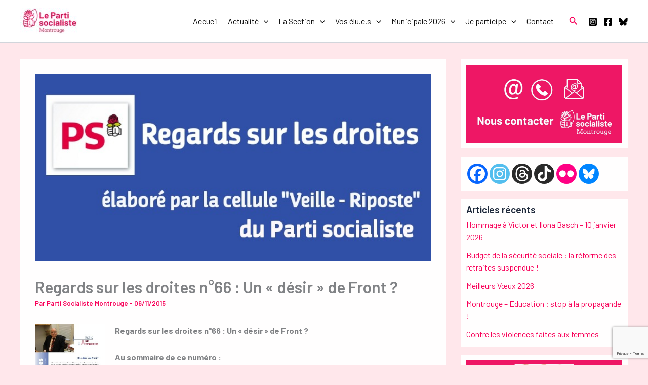

--- FILE ---
content_type: text/html; charset=utf-8
request_url: https://www.google.com/recaptcha/api2/anchor?ar=1&k=6LcMP7EUAAAAAK5cSDlHS1B9UQ_gLwA3flBmH0Zv&co=aHR0cHM6Ly93d3cucHNtb250cm91Z2UubmV0OjQ0Mw..&hl=en&v=PoyoqOPhxBO7pBk68S4YbpHZ&size=invisible&anchor-ms=20000&execute-ms=30000&cb=wasy18fgepuo
body_size: 49025
content:
<!DOCTYPE HTML><html dir="ltr" lang="en"><head><meta http-equiv="Content-Type" content="text/html; charset=UTF-8">
<meta http-equiv="X-UA-Compatible" content="IE=edge">
<title>reCAPTCHA</title>
<style type="text/css">
/* cyrillic-ext */
@font-face {
  font-family: 'Roboto';
  font-style: normal;
  font-weight: 400;
  font-stretch: 100%;
  src: url(//fonts.gstatic.com/s/roboto/v48/KFO7CnqEu92Fr1ME7kSn66aGLdTylUAMa3GUBHMdazTgWw.woff2) format('woff2');
  unicode-range: U+0460-052F, U+1C80-1C8A, U+20B4, U+2DE0-2DFF, U+A640-A69F, U+FE2E-FE2F;
}
/* cyrillic */
@font-face {
  font-family: 'Roboto';
  font-style: normal;
  font-weight: 400;
  font-stretch: 100%;
  src: url(//fonts.gstatic.com/s/roboto/v48/KFO7CnqEu92Fr1ME7kSn66aGLdTylUAMa3iUBHMdazTgWw.woff2) format('woff2');
  unicode-range: U+0301, U+0400-045F, U+0490-0491, U+04B0-04B1, U+2116;
}
/* greek-ext */
@font-face {
  font-family: 'Roboto';
  font-style: normal;
  font-weight: 400;
  font-stretch: 100%;
  src: url(//fonts.gstatic.com/s/roboto/v48/KFO7CnqEu92Fr1ME7kSn66aGLdTylUAMa3CUBHMdazTgWw.woff2) format('woff2');
  unicode-range: U+1F00-1FFF;
}
/* greek */
@font-face {
  font-family: 'Roboto';
  font-style: normal;
  font-weight: 400;
  font-stretch: 100%;
  src: url(//fonts.gstatic.com/s/roboto/v48/KFO7CnqEu92Fr1ME7kSn66aGLdTylUAMa3-UBHMdazTgWw.woff2) format('woff2');
  unicode-range: U+0370-0377, U+037A-037F, U+0384-038A, U+038C, U+038E-03A1, U+03A3-03FF;
}
/* math */
@font-face {
  font-family: 'Roboto';
  font-style: normal;
  font-weight: 400;
  font-stretch: 100%;
  src: url(//fonts.gstatic.com/s/roboto/v48/KFO7CnqEu92Fr1ME7kSn66aGLdTylUAMawCUBHMdazTgWw.woff2) format('woff2');
  unicode-range: U+0302-0303, U+0305, U+0307-0308, U+0310, U+0312, U+0315, U+031A, U+0326-0327, U+032C, U+032F-0330, U+0332-0333, U+0338, U+033A, U+0346, U+034D, U+0391-03A1, U+03A3-03A9, U+03B1-03C9, U+03D1, U+03D5-03D6, U+03F0-03F1, U+03F4-03F5, U+2016-2017, U+2034-2038, U+203C, U+2040, U+2043, U+2047, U+2050, U+2057, U+205F, U+2070-2071, U+2074-208E, U+2090-209C, U+20D0-20DC, U+20E1, U+20E5-20EF, U+2100-2112, U+2114-2115, U+2117-2121, U+2123-214F, U+2190, U+2192, U+2194-21AE, U+21B0-21E5, U+21F1-21F2, U+21F4-2211, U+2213-2214, U+2216-22FF, U+2308-230B, U+2310, U+2319, U+231C-2321, U+2336-237A, U+237C, U+2395, U+239B-23B7, U+23D0, U+23DC-23E1, U+2474-2475, U+25AF, U+25B3, U+25B7, U+25BD, U+25C1, U+25CA, U+25CC, U+25FB, U+266D-266F, U+27C0-27FF, U+2900-2AFF, U+2B0E-2B11, U+2B30-2B4C, U+2BFE, U+3030, U+FF5B, U+FF5D, U+1D400-1D7FF, U+1EE00-1EEFF;
}
/* symbols */
@font-face {
  font-family: 'Roboto';
  font-style: normal;
  font-weight: 400;
  font-stretch: 100%;
  src: url(//fonts.gstatic.com/s/roboto/v48/KFO7CnqEu92Fr1ME7kSn66aGLdTylUAMaxKUBHMdazTgWw.woff2) format('woff2');
  unicode-range: U+0001-000C, U+000E-001F, U+007F-009F, U+20DD-20E0, U+20E2-20E4, U+2150-218F, U+2190, U+2192, U+2194-2199, U+21AF, U+21E6-21F0, U+21F3, U+2218-2219, U+2299, U+22C4-22C6, U+2300-243F, U+2440-244A, U+2460-24FF, U+25A0-27BF, U+2800-28FF, U+2921-2922, U+2981, U+29BF, U+29EB, U+2B00-2BFF, U+4DC0-4DFF, U+FFF9-FFFB, U+10140-1018E, U+10190-1019C, U+101A0, U+101D0-101FD, U+102E0-102FB, U+10E60-10E7E, U+1D2C0-1D2D3, U+1D2E0-1D37F, U+1F000-1F0FF, U+1F100-1F1AD, U+1F1E6-1F1FF, U+1F30D-1F30F, U+1F315, U+1F31C, U+1F31E, U+1F320-1F32C, U+1F336, U+1F378, U+1F37D, U+1F382, U+1F393-1F39F, U+1F3A7-1F3A8, U+1F3AC-1F3AF, U+1F3C2, U+1F3C4-1F3C6, U+1F3CA-1F3CE, U+1F3D4-1F3E0, U+1F3ED, U+1F3F1-1F3F3, U+1F3F5-1F3F7, U+1F408, U+1F415, U+1F41F, U+1F426, U+1F43F, U+1F441-1F442, U+1F444, U+1F446-1F449, U+1F44C-1F44E, U+1F453, U+1F46A, U+1F47D, U+1F4A3, U+1F4B0, U+1F4B3, U+1F4B9, U+1F4BB, U+1F4BF, U+1F4C8-1F4CB, U+1F4D6, U+1F4DA, U+1F4DF, U+1F4E3-1F4E6, U+1F4EA-1F4ED, U+1F4F7, U+1F4F9-1F4FB, U+1F4FD-1F4FE, U+1F503, U+1F507-1F50B, U+1F50D, U+1F512-1F513, U+1F53E-1F54A, U+1F54F-1F5FA, U+1F610, U+1F650-1F67F, U+1F687, U+1F68D, U+1F691, U+1F694, U+1F698, U+1F6AD, U+1F6B2, U+1F6B9-1F6BA, U+1F6BC, U+1F6C6-1F6CF, U+1F6D3-1F6D7, U+1F6E0-1F6EA, U+1F6F0-1F6F3, U+1F6F7-1F6FC, U+1F700-1F7FF, U+1F800-1F80B, U+1F810-1F847, U+1F850-1F859, U+1F860-1F887, U+1F890-1F8AD, U+1F8B0-1F8BB, U+1F8C0-1F8C1, U+1F900-1F90B, U+1F93B, U+1F946, U+1F984, U+1F996, U+1F9E9, U+1FA00-1FA6F, U+1FA70-1FA7C, U+1FA80-1FA89, U+1FA8F-1FAC6, U+1FACE-1FADC, U+1FADF-1FAE9, U+1FAF0-1FAF8, U+1FB00-1FBFF;
}
/* vietnamese */
@font-face {
  font-family: 'Roboto';
  font-style: normal;
  font-weight: 400;
  font-stretch: 100%;
  src: url(//fonts.gstatic.com/s/roboto/v48/KFO7CnqEu92Fr1ME7kSn66aGLdTylUAMa3OUBHMdazTgWw.woff2) format('woff2');
  unicode-range: U+0102-0103, U+0110-0111, U+0128-0129, U+0168-0169, U+01A0-01A1, U+01AF-01B0, U+0300-0301, U+0303-0304, U+0308-0309, U+0323, U+0329, U+1EA0-1EF9, U+20AB;
}
/* latin-ext */
@font-face {
  font-family: 'Roboto';
  font-style: normal;
  font-weight: 400;
  font-stretch: 100%;
  src: url(//fonts.gstatic.com/s/roboto/v48/KFO7CnqEu92Fr1ME7kSn66aGLdTylUAMa3KUBHMdazTgWw.woff2) format('woff2');
  unicode-range: U+0100-02BA, U+02BD-02C5, U+02C7-02CC, U+02CE-02D7, U+02DD-02FF, U+0304, U+0308, U+0329, U+1D00-1DBF, U+1E00-1E9F, U+1EF2-1EFF, U+2020, U+20A0-20AB, U+20AD-20C0, U+2113, U+2C60-2C7F, U+A720-A7FF;
}
/* latin */
@font-face {
  font-family: 'Roboto';
  font-style: normal;
  font-weight: 400;
  font-stretch: 100%;
  src: url(//fonts.gstatic.com/s/roboto/v48/KFO7CnqEu92Fr1ME7kSn66aGLdTylUAMa3yUBHMdazQ.woff2) format('woff2');
  unicode-range: U+0000-00FF, U+0131, U+0152-0153, U+02BB-02BC, U+02C6, U+02DA, U+02DC, U+0304, U+0308, U+0329, U+2000-206F, U+20AC, U+2122, U+2191, U+2193, U+2212, U+2215, U+FEFF, U+FFFD;
}
/* cyrillic-ext */
@font-face {
  font-family: 'Roboto';
  font-style: normal;
  font-weight: 500;
  font-stretch: 100%;
  src: url(//fonts.gstatic.com/s/roboto/v48/KFO7CnqEu92Fr1ME7kSn66aGLdTylUAMa3GUBHMdazTgWw.woff2) format('woff2');
  unicode-range: U+0460-052F, U+1C80-1C8A, U+20B4, U+2DE0-2DFF, U+A640-A69F, U+FE2E-FE2F;
}
/* cyrillic */
@font-face {
  font-family: 'Roboto';
  font-style: normal;
  font-weight: 500;
  font-stretch: 100%;
  src: url(//fonts.gstatic.com/s/roboto/v48/KFO7CnqEu92Fr1ME7kSn66aGLdTylUAMa3iUBHMdazTgWw.woff2) format('woff2');
  unicode-range: U+0301, U+0400-045F, U+0490-0491, U+04B0-04B1, U+2116;
}
/* greek-ext */
@font-face {
  font-family: 'Roboto';
  font-style: normal;
  font-weight: 500;
  font-stretch: 100%;
  src: url(//fonts.gstatic.com/s/roboto/v48/KFO7CnqEu92Fr1ME7kSn66aGLdTylUAMa3CUBHMdazTgWw.woff2) format('woff2');
  unicode-range: U+1F00-1FFF;
}
/* greek */
@font-face {
  font-family: 'Roboto';
  font-style: normal;
  font-weight: 500;
  font-stretch: 100%;
  src: url(//fonts.gstatic.com/s/roboto/v48/KFO7CnqEu92Fr1ME7kSn66aGLdTylUAMa3-UBHMdazTgWw.woff2) format('woff2');
  unicode-range: U+0370-0377, U+037A-037F, U+0384-038A, U+038C, U+038E-03A1, U+03A3-03FF;
}
/* math */
@font-face {
  font-family: 'Roboto';
  font-style: normal;
  font-weight: 500;
  font-stretch: 100%;
  src: url(//fonts.gstatic.com/s/roboto/v48/KFO7CnqEu92Fr1ME7kSn66aGLdTylUAMawCUBHMdazTgWw.woff2) format('woff2');
  unicode-range: U+0302-0303, U+0305, U+0307-0308, U+0310, U+0312, U+0315, U+031A, U+0326-0327, U+032C, U+032F-0330, U+0332-0333, U+0338, U+033A, U+0346, U+034D, U+0391-03A1, U+03A3-03A9, U+03B1-03C9, U+03D1, U+03D5-03D6, U+03F0-03F1, U+03F4-03F5, U+2016-2017, U+2034-2038, U+203C, U+2040, U+2043, U+2047, U+2050, U+2057, U+205F, U+2070-2071, U+2074-208E, U+2090-209C, U+20D0-20DC, U+20E1, U+20E5-20EF, U+2100-2112, U+2114-2115, U+2117-2121, U+2123-214F, U+2190, U+2192, U+2194-21AE, U+21B0-21E5, U+21F1-21F2, U+21F4-2211, U+2213-2214, U+2216-22FF, U+2308-230B, U+2310, U+2319, U+231C-2321, U+2336-237A, U+237C, U+2395, U+239B-23B7, U+23D0, U+23DC-23E1, U+2474-2475, U+25AF, U+25B3, U+25B7, U+25BD, U+25C1, U+25CA, U+25CC, U+25FB, U+266D-266F, U+27C0-27FF, U+2900-2AFF, U+2B0E-2B11, U+2B30-2B4C, U+2BFE, U+3030, U+FF5B, U+FF5D, U+1D400-1D7FF, U+1EE00-1EEFF;
}
/* symbols */
@font-face {
  font-family: 'Roboto';
  font-style: normal;
  font-weight: 500;
  font-stretch: 100%;
  src: url(//fonts.gstatic.com/s/roboto/v48/KFO7CnqEu92Fr1ME7kSn66aGLdTylUAMaxKUBHMdazTgWw.woff2) format('woff2');
  unicode-range: U+0001-000C, U+000E-001F, U+007F-009F, U+20DD-20E0, U+20E2-20E4, U+2150-218F, U+2190, U+2192, U+2194-2199, U+21AF, U+21E6-21F0, U+21F3, U+2218-2219, U+2299, U+22C4-22C6, U+2300-243F, U+2440-244A, U+2460-24FF, U+25A0-27BF, U+2800-28FF, U+2921-2922, U+2981, U+29BF, U+29EB, U+2B00-2BFF, U+4DC0-4DFF, U+FFF9-FFFB, U+10140-1018E, U+10190-1019C, U+101A0, U+101D0-101FD, U+102E0-102FB, U+10E60-10E7E, U+1D2C0-1D2D3, U+1D2E0-1D37F, U+1F000-1F0FF, U+1F100-1F1AD, U+1F1E6-1F1FF, U+1F30D-1F30F, U+1F315, U+1F31C, U+1F31E, U+1F320-1F32C, U+1F336, U+1F378, U+1F37D, U+1F382, U+1F393-1F39F, U+1F3A7-1F3A8, U+1F3AC-1F3AF, U+1F3C2, U+1F3C4-1F3C6, U+1F3CA-1F3CE, U+1F3D4-1F3E0, U+1F3ED, U+1F3F1-1F3F3, U+1F3F5-1F3F7, U+1F408, U+1F415, U+1F41F, U+1F426, U+1F43F, U+1F441-1F442, U+1F444, U+1F446-1F449, U+1F44C-1F44E, U+1F453, U+1F46A, U+1F47D, U+1F4A3, U+1F4B0, U+1F4B3, U+1F4B9, U+1F4BB, U+1F4BF, U+1F4C8-1F4CB, U+1F4D6, U+1F4DA, U+1F4DF, U+1F4E3-1F4E6, U+1F4EA-1F4ED, U+1F4F7, U+1F4F9-1F4FB, U+1F4FD-1F4FE, U+1F503, U+1F507-1F50B, U+1F50D, U+1F512-1F513, U+1F53E-1F54A, U+1F54F-1F5FA, U+1F610, U+1F650-1F67F, U+1F687, U+1F68D, U+1F691, U+1F694, U+1F698, U+1F6AD, U+1F6B2, U+1F6B9-1F6BA, U+1F6BC, U+1F6C6-1F6CF, U+1F6D3-1F6D7, U+1F6E0-1F6EA, U+1F6F0-1F6F3, U+1F6F7-1F6FC, U+1F700-1F7FF, U+1F800-1F80B, U+1F810-1F847, U+1F850-1F859, U+1F860-1F887, U+1F890-1F8AD, U+1F8B0-1F8BB, U+1F8C0-1F8C1, U+1F900-1F90B, U+1F93B, U+1F946, U+1F984, U+1F996, U+1F9E9, U+1FA00-1FA6F, U+1FA70-1FA7C, U+1FA80-1FA89, U+1FA8F-1FAC6, U+1FACE-1FADC, U+1FADF-1FAE9, U+1FAF0-1FAF8, U+1FB00-1FBFF;
}
/* vietnamese */
@font-face {
  font-family: 'Roboto';
  font-style: normal;
  font-weight: 500;
  font-stretch: 100%;
  src: url(//fonts.gstatic.com/s/roboto/v48/KFO7CnqEu92Fr1ME7kSn66aGLdTylUAMa3OUBHMdazTgWw.woff2) format('woff2');
  unicode-range: U+0102-0103, U+0110-0111, U+0128-0129, U+0168-0169, U+01A0-01A1, U+01AF-01B0, U+0300-0301, U+0303-0304, U+0308-0309, U+0323, U+0329, U+1EA0-1EF9, U+20AB;
}
/* latin-ext */
@font-face {
  font-family: 'Roboto';
  font-style: normal;
  font-weight: 500;
  font-stretch: 100%;
  src: url(//fonts.gstatic.com/s/roboto/v48/KFO7CnqEu92Fr1ME7kSn66aGLdTylUAMa3KUBHMdazTgWw.woff2) format('woff2');
  unicode-range: U+0100-02BA, U+02BD-02C5, U+02C7-02CC, U+02CE-02D7, U+02DD-02FF, U+0304, U+0308, U+0329, U+1D00-1DBF, U+1E00-1E9F, U+1EF2-1EFF, U+2020, U+20A0-20AB, U+20AD-20C0, U+2113, U+2C60-2C7F, U+A720-A7FF;
}
/* latin */
@font-face {
  font-family: 'Roboto';
  font-style: normal;
  font-weight: 500;
  font-stretch: 100%;
  src: url(//fonts.gstatic.com/s/roboto/v48/KFO7CnqEu92Fr1ME7kSn66aGLdTylUAMa3yUBHMdazQ.woff2) format('woff2');
  unicode-range: U+0000-00FF, U+0131, U+0152-0153, U+02BB-02BC, U+02C6, U+02DA, U+02DC, U+0304, U+0308, U+0329, U+2000-206F, U+20AC, U+2122, U+2191, U+2193, U+2212, U+2215, U+FEFF, U+FFFD;
}
/* cyrillic-ext */
@font-face {
  font-family: 'Roboto';
  font-style: normal;
  font-weight: 900;
  font-stretch: 100%;
  src: url(//fonts.gstatic.com/s/roboto/v48/KFO7CnqEu92Fr1ME7kSn66aGLdTylUAMa3GUBHMdazTgWw.woff2) format('woff2');
  unicode-range: U+0460-052F, U+1C80-1C8A, U+20B4, U+2DE0-2DFF, U+A640-A69F, U+FE2E-FE2F;
}
/* cyrillic */
@font-face {
  font-family: 'Roboto';
  font-style: normal;
  font-weight: 900;
  font-stretch: 100%;
  src: url(//fonts.gstatic.com/s/roboto/v48/KFO7CnqEu92Fr1ME7kSn66aGLdTylUAMa3iUBHMdazTgWw.woff2) format('woff2');
  unicode-range: U+0301, U+0400-045F, U+0490-0491, U+04B0-04B1, U+2116;
}
/* greek-ext */
@font-face {
  font-family: 'Roboto';
  font-style: normal;
  font-weight: 900;
  font-stretch: 100%;
  src: url(//fonts.gstatic.com/s/roboto/v48/KFO7CnqEu92Fr1ME7kSn66aGLdTylUAMa3CUBHMdazTgWw.woff2) format('woff2');
  unicode-range: U+1F00-1FFF;
}
/* greek */
@font-face {
  font-family: 'Roboto';
  font-style: normal;
  font-weight: 900;
  font-stretch: 100%;
  src: url(//fonts.gstatic.com/s/roboto/v48/KFO7CnqEu92Fr1ME7kSn66aGLdTylUAMa3-UBHMdazTgWw.woff2) format('woff2');
  unicode-range: U+0370-0377, U+037A-037F, U+0384-038A, U+038C, U+038E-03A1, U+03A3-03FF;
}
/* math */
@font-face {
  font-family: 'Roboto';
  font-style: normal;
  font-weight: 900;
  font-stretch: 100%;
  src: url(//fonts.gstatic.com/s/roboto/v48/KFO7CnqEu92Fr1ME7kSn66aGLdTylUAMawCUBHMdazTgWw.woff2) format('woff2');
  unicode-range: U+0302-0303, U+0305, U+0307-0308, U+0310, U+0312, U+0315, U+031A, U+0326-0327, U+032C, U+032F-0330, U+0332-0333, U+0338, U+033A, U+0346, U+034D, U+0391-03A1, U+03A3-03A9, U+03B1-03C9, U+03D1, U+03D5-03D6, U+03F0-03F1, U+03F4-03F5, U+2016-2017, U+2034-2038, U+203C, U+2040, U+2043, U+2047, U+2050, U+2057, U+205F, U+2070-2071, U+2074-208E, U+2090-209C, U+20D0-20DC, U+20E1, U+20E5-20EF, U+2100-2112, U+2114-2115, U+2117-2121, U+2123-214F, U+2190, U+2192, U+2194-21AE, U+21B0-21E5, U+21F1-21F2, U+21F4-2211, U+2213-2214, U+2216-22FF, U+2308-230B, U+2310, U+2319, U+231C-2321, U+2336-237A, U+237C, U+2395, U+239B-23B7, U+23D0, U+23DC-23E1, U+2474-2475, U+25AF, U+25B3, U+25B7, U+25BD, U+25C1, U+25CA, U+25CC, U+25FB, U+266D-266F, U+27C0-27FF, U+2900-2AFF, U+2B0E-2B11, U+2B30-2B4C, U+2BFE, U+3030, U+FF5B, U+FF5D, U+1D400-1D7FF, U+1EE00-1EEFF;
}
/* symbols */
@font-face {
  font-family: 'Roboto';
  font-style: normal;
  font-weight: 900;
  font-stretch: 100%;
  src: url(//fonts.gstatic.com/s/roboto/v48/KFO7CnqEu92Fr1ME7kSn66aGLdTylUAMaxKUBHMdazTgWw.woff2) format('woff2');
  unicode-range: U+0001-000C, U+000E-001F, U+007F-009F, U+20DD-20E0, U+20E2-20E4, U+2150-218F, U+2190, U+2192, U+2194-2199, U+21AF, U+21E6-21F0, U+21F3, U+2218-2219, U+2299, U+22C4-22C6, U+2300-243F, U+2440-244A, U+2460-24FF, U+25A0-27BF, U+2800-28FF, U+2921-2922, U+2981, U+29BF, U+29EB, U+2B00-2BFF, U+4DC0-4DFF, U+FFF9-FFFB, U+10140-1018E, U+10190-1019C, U+101A0, U+101D0-101FD, U+102E0-102FB, U+10E60-10E7E, U+1D2C0-1D2D3, U+1D2E0-1D37F, U+1F000-1F0FF, U+1F100-1F1AD, U+1F1E6-1F1FF, U+1F30D-1F30F, U+1F315, U+1F31C, U+1F31E, U+1F320-1F32C, U+1F336, U+1F378, U+1F37D, U+1F382, U+1F393-1F39F, U+1F3A7-1F3A8, U+1F3AC-1F3AF, U+1F3C2, U+1F3C4-1F3C6, U+1F3CA-1F3CE, U+1F3D4-1F3E0, U+1F3ED, U+1F3F1-1F3F3, U+1F3F5-1F3F7, U+1F408, U+1F415, U+1F41F, U+1F426, U+1F43F, U+1F441-1F442, U+1F444, U+1F446-1F449, U+1F44C-1F44E, U+1F453, U+1F46A, U+1F47D, U+1F4A3, U+1F4B0, U+1F4B3, U+1F4B9, U+1F4BB, U+1F4BF, U+1F4C8-1F4CB, U+1F4D6, U+1F4DA, U+1F4DF, U+1F4E3-1F4E6, U+1F4EA-1F4ED, U+1F4F7, U+1F4F9-1F4FB, U+1F4FD-1F4FE, U+1F503, U+1F507-1F50B, U+1F50D, U+1F512-1F513, U+1F53E-1F54A, U+1F54F-1F5FA, U+1F610, U+1F650-1F67F, U+1F687, U+1F68D, U+1F691, U+1F694, U+1F698, U+1F6AD, U+1F6B2, U+1F6B9-1F6BA, U+1F6BC, U+1F6C6-1F6CF, U+1F6D3-1F6D7, U+1F6E0-1F6EA, U+1F6F0-1F6F3, U+1F6F7-1F6FC, U+1F700-1F7FF, U+1F800-1F80B, U+1F810-1F847, U+1F850-1F859, U+1F860-1F887, U+1F890-1F8AD, U+1F8B0-1F8BB, U+1F8C0-1F8C1, U+1F900-1F90B, U+1F93B, U+1F946, U+1F984, U+1F996, U+1F9E9, U+1FA00-1FA6F, U+1FA70-1FA7C, U+1FA80-1FA89, U+1FA8F-1FAC6, U+1FACE-1FADC, U+1FADF-1FAE9, U+1FAF0-1FAF8, U+1FB00-1FBFF;
}
/* vietnamese */
@font-face {
  font-family: 'Roboto';
  font-style: normal;
  font-weight: 900;
  font-stretch: 100%;
  src: url(//fonts.gstatic.com/s/roboto/v48/KFO7CnqEu92Fr1ME7kSn66aGLdTylUAMa3OUBHMdazTgWw.woff2) format('woff2');
  unicode-range: U+0102-0103, U+0110-0111, U+0128-0129, U+0168-0169, U+01A0-01A1, U+01AF-01B0, U+0300-0301, U+0303-0304, U+0308-0309, U+0323, U+0329, U+1EA0-1EF9, U+20AB;
}
/* latin-ext */
@font-face {
  font-family: 'Roboto';
  font-style: normal;
  font-weight: 900;
  font-stretch: 100%;
  src: url(//fonts.gstatic.com/s/roboto/v48/KFO7CnqEu92Fr1ME7kSn66aGLdTylUAMa3KUBHMdazTgWw.woff2) format('woff2');
  unicode-range: U+0100-02BA, U+02BD-02C5, U+02C7-02CC, U+02CE-02D7, U+02DD-02FF, U+0304, U+0308, U+0329, U+1D00-1DBF, U+1E00-1E9F, U+1EF2-1EFF, U+2020, U+20A0-20AB, U+20AD-20C0, U+2113, U+2C60-2C7F, U+A720-A7FF;
}
/* latin */
@font-face {
  font-family: 'Roboto';
  font-style: normal;
  font-weight: 900;
  font-stretch: 100%;
  src: url(//fonts.gstatic.com/s/roboto/v48/KFO7CnqEu92Fr1ME7kSn66aGLdTylUAMa3yUBHMdazQ.woff2) format('woff2');
  unicode-range: U+0000-00FF, U+0131, U+0152-0153, U+02BB-02BC, U+02C6, U+02DA, U+02DC, U+0304, U+0308, U+0329, U+2000-206F, U+20AC, U+2122, U+2191, U+2193, U+2212, U+2215, U+FEFF, U+FFFD;
}

</style>
<link rel="stylesheet" type="text/css" href="https://www.gstatic.com/recaptcha/releases/PoyoqOPhxBO7pBk68S4YbpHZ/styles__ltr.css">
<script nonce="z7huJrLVsHjmzskJ2zWbZQ" type="text/javascript">window['__recaptcha_api'] = 'https://www.google.com/recaptcha/api2/';</script>
<script type="text/javascript" src="https://www.gstatic.com/recaptcha/releases/PoyoqOPhxBO7pBk68S4YbpHZ/recaptcha__en.js" nonce="z7huJrLVsHjmzskJ2zWbZQ">
      
    </script></head>
<body><div id="rc-anchor-alert" class="rc-anchor-alert"></div>
<input type="hidden" id="recaptcha-token" value="[base64]">
<script type="text/javascript" nonce="z7huJrLVsHjmzskJ2zWbZQ">
      recaptcha.anchor.Main.init("[\x22ainput\x22,[\x22bgdata\x22,\x22\x22,\[base64]/[base64]/[base64]/KE4oMTI0LHYsdi5HKSxMWihsLHYpKTpOKDEyNCx2LGwpLFYpLHYpLFQpKSxGKDE3MSx2KX0scjc9ZnVuY3Rpb24obCl7cmV0dXJuIGx9LEM9ZnVuY3Rpb24obCxWLHYpe04odixsLFYpLFZbYWtdPTI3OTZ9LG49ZnVuY3Rpb24obCxWKXtWLlg9KChWLlg/[base64]/[base64]/[base64]/[base64]/[base64]/[base64]/[base64]/[base64]/[base64]/[base64]/[base64]\\u003d\x22,\[base64]\x22,\[base64]/Cq8K2w47CgsO9XMONw7gYwpTCssK/Im4fUzIuCcKXwqXCjXvDnlTCiCsswo0CwpLClsOoO8KvGAHDkEULb8OHwprCtUxTVGktwqzChQh3w6pkUW3DgzbCnXE8M8Kaw4HDscK3w7o5IXDDoMOBwo/CuMO/AsOpQMO/f8Kbw43DkFTDnirDscOxKMKqLA3CuQN2IMOdwo8jEMOEwoEsE8K9w4pOwpBcEsOuwqDDhcK5STcVw7rDlsKvCSfDh1XCn8OOETXDuDJWLXpJw7nCnX/DjiTDuQY3R1/[base64]/Cp3PCrF3DlsOJw5UKRcKrfsKDJHHCsBcfw7LChcO8wrBAw4/DjcKewq/DilEeCMOOwqLCm8KOw4N/[base64]/Dm8OQw5LDokPCkVjCosKjABZnwr1paTvCo8OvwpbChm/[base64]/w5gcw5VOFcOow6YaXlgUc0ZXw6AtfVDDjmZaw5fDiMKwYFQZWsOiLMKILCRtwrTCuVBzYAZvJcKUwpDCqTRuwrNPw4xTLBvDo37Ci8K1CMK4wpTDscORwrLDoMOGa0LDqMOuUxzCu8ODwpEZwrLDnsK1wrZvT8Kpw55RwrAlwrXDpEkRw5peEcOEwq4zEMO5wq/[base64]/wq7CsVc/[base64]/[base64]/VWQjKcKnwoLDhl/CisO5w5XDkV/DicOAWwXDoSJ0wqN/w4BjwqrCgMKywq0uIsKnbDvCtivCrD7CiD7DrHkNw63DvMKkAwApw4MJRsOzwqYXUcOcbV1Tc8ObFsOda8OQwpDCrnPCgm4cMcKsJSrCrMKowojDgUBCwoxPO8OUBMObw57DrxBWw4/Dik10w4XCgMKHwoTDr8OUwrLChX/DqiZ1w4DCuzfCkcK2J1gVw5/DhsKFAFPCk8K/[base64]/Ci8KhCEwMw6tsJcK5w5c3wqJTw7PDuG/Ck2hyw5sRwrkywo/Dq8KZwqzDlcKmw5MlE8KMw6PDhjvDosKWCgHChUjDqMK+QD3DisK+e3jCncORwr42Dzw1wq/DsDAmUMOoCsO8wqzClwbCv8KFd8Otw4zDnihfKTjCngnDgMKlwqpQwoDCq8O1wrDDlxbDncKOw7jClRBtwo3CnhbDqsKrAlQIWDDCjMKPJwfCqMKowqcFw6HCq242w75Zw6bCqS/CssOOw6PCscOuJ8OFHcO1D8OcEMKDw5ZWSsOCw7nDmmo5S8OtGcK4TMOxGsOmBVnChMK7wrAlWTrCjCDDksOtw5bClCQGwrxcwp/DojbCumN+wpTDr8KSw6jDsF56wrFjM8KmdcOjwqlVFsKwdksnw7/[base64]/CvsKKwpNXBsKwwoB5SyjComBow7XCn8OBwrrDjFkDbzfCsHB3wpkzM8OkwrHCoSrDjMOww6cAwp5Jw5wyw5otwrXDvcOmw5rCrsOecMKdw4pMw6vCoyAcL8OyAMKUw5/Dm8KtwpzDv8OVZcKYw5DChChMwph+wptPJSzDsFLChxxjZTgSw753AsORPsKCw7doDMKvF8O/Zx1Xw57ClcKCwp3DoBTDvx3Dtk5EwqpywqJRw6TCoQ1/w5nCshYtC8K5wqZrwpnChcKgw4w+wq4dPMKIYEjDrFZ7B8KDIjMswrnCocOCT8ODb1Esw7IGZcKSNsK7w5tlw6LCmMOHUysHw4Q4wqPCuhXCmMO9KMOaGibDj8OkwoRKw60lw6/DlDvDvUl6w7svKSDDmjoPGMOfwr/Dv1EUw5bCkMOccH8sw7PDrMO9w4XDo8KZZDFXwo0jwpzCrTAZbQ7Duh3Cv8KRwpjChBlVAMK+B8OUwp/Di17CnGfCjcKjC30Dw4VCFjfDhMOOdMOww7/DtBLCv8Knw619G19hw4nCmMO5wrc2w5jDv2bCmSbDmUVrw43Dr8KBw6HDicKSw6jChHQCw7cpQ8KZL1nCrDnDp1IGwqczYlkiDcK+wrkQDhEwQnDCsiHDk8KhM8KQaT3CjiYXwoxhw4TCohJLw7Y/[base64]/DkRMbccKDDcOwKCM7w7PDk8OcFVvDm8Odw44/[base64]/Ck2bCsHXCv8O/w7ogwqfDisOYwpc3wpjDl8ODw7TDscOMYcONDXXDtUkLwoHCusKewpM9wo/[base64]/[base64]/Dr2M8w6bCkEw1SsK8aERuw4vCt8O0w7nDusKTKVfCiD0VK8OEKcKeZMObw6pMADHDmMO4wqvDosOqwrHDhMKMw7cnOMKswpHDscOPfC3CmcKkfsO3w45FwpzDuMKiwqpiPcOTYMK/wpoowp3CpcKAQlzDvMKjw5TDiFktwo8XbsKewppVACjDpsOPRXZ9w7vDgl5CwpzCpV7ChzLClRrCqDQpwrjDh8KpwrnCjMOwwp09e8OwbsO5X8K/NhLCtsO9bXlvwqTDhjk+wrQHCR8uBnELw7rCs8OkwrbDjMK2wqxkw6oVY2IuwohgKgzClcOdw7DDiMKTw7nDqV7Dm2kTw7LCm8O7LMOTZCbDhXHDiWfCqcKbXgATaGXCmR/DhMKowptNYihywrzDrSQGKnfDvnHDlygzTh7CpsKHX8O5UxFWwq1KGcKpw6I/UWYpasOnw4nChsKqBhEBw4bDhcO0OXIqCsO9GMOnLC3DlXhxwoTDtcKBw4gPAzHCkcKrHMKvQErCqxDCgcKWZjA9HxzCg8ODw6oIwqlRMcOJVcKNwpXClMOLOmB/wrB2dMO9C8Kow7/CiEdZF8KZw4RpXig8EcOVw67CuW/DgcOywrzCt8OuwrXCvMO5CMKLXSAySG/Dq8O1wrtbbsOHwq7Coz7CqcOYw6rDk8KEw4rDksOgw5rClcKiw5IPw6hww6jClMKnXCfDqcODFG1Lw70MXhotw7DCnA/CumHClMKhw4USGWDCj3M1worCiEDCp8K0YcKJIcKweRLDmsObb2jCmkkpf8OuYMOFw5piw41JE3Ikwr9tw54VY8OxCMKrwqd6DsO/w6fCocKgZytuw6Ivw4vDki5fw7rDnMKyHxvDmcKfw5wUZcOsVsKTwojDj8OMJsOyRWZ5wrE3LMOrUcKrw7LDsR55wppLODkXwqnDksOEH8Opw4dbw5zDg8Osw5zCnStqGcKWbsOHHDTDpkLCkMOOwq/DjsK4wpbDuMOdADRowqpibAhyWcO7WCnCmsO3e8KWTMKZw5jCgXTCgyQ8wphcw6oTwrjDu0VoFsKBwozDhwhkw5R3RsKWwoDCpMOmw653O8KQAS1Qwo/DjMKfeMKBfMKDOsKuwqYEw6DDm0h8w5BuFjobw6HDjsOawrfCskNTQcO6w63DjsKzf8OJIMOPRSMyw79Mw7jCt8K5w4bCrcObAcOwwrtnw6APAcOdwr7Cl0ltScOyMcOuwps+FVrDgA3Dj3bDhk/DssKdw5d9w6TDj8O3wq5wMG7DvBfDuxYww49YWTjCi2zCo8Ohw4ZDBkc0wpPCs8Kow6fDtMK7Fjokw4hWw51xWWJ0acOaDBDDsMOJw6jCtcKowprDjcO9wprCmC7CjMOGSzXCrwAzAg1pwoLDkMOGDMK+AcKjAWTDr8KQw79fXsKGBkppccKUXsK9aC7Cnm/ChMOhwrPDhMKjccORw53DgcOrwrTChH8dw7Few6AALS09QkAawrDDgy7DhmTCjw3DoQLCtWnDqyPDrMORw4QkKEbChzE9OsO5wpU/wrfDrcO1wpI4w7wJAcO5IsKAwpxtHsKSwpTCqMKswqlPwpt0w6sewotSPMOTwqpODRfDvUA/[base64]/DqMKhwoIYw7HCuSAGw4zCjsOlwo7Dt8O8wr/CpMKvJcKxSsK3SjxkUsOda8KjAMK/w4sowq99VSYlaMKRw6sOc8O2w4zDlMO+w5UjNBLCqcOrVsKww7/DmmLChyxXwpwqwplhwrondMOxQsK6w6xgQ2/DolLCpG3Cq8OjVjl4UjEGw4bDgkJgcMKYwp5GwppHwpHDlkfDlMOyKsKkWMKKPMO8wpQjwp0Mc2sAK2l1woYPw48ew6ciVjTDp8KTXMOlw7x3wo3CmcKbw6zDqmFKwqTDncK+JsKPwr7CosKqOEzCm0HDsMKdwrHDqMKScMOUGz/CmMKjwp3DuQ3CmsO2bhPCvcKXQR04w7I0w5HDokbDjEXDksKfw78YDHzDs1bDs8K/PcKEXsOlC8O/YyDCg1pCwoR5Q8OBHzpVUQ9hwqDCgsKWNzDCkMK9w73DsMOIc2EXY2jDmsOUTsOzYQE9WWNAwqTDmzhow5rCucO4PylrwpPDscKmw79dw7snw6HCvmhRw58SEBtow6LDgsKGwovCj3/DsDl6XcK8C8OKwojDkMONw7FzH3wiVQAKTcOQesKXLcO8E1vDjsKqXMK9EMKywrPDsTLCmggbcWMdwo3DgMO3H1PChcKIFR3ChMO5dy/DoyTDpy7DjzjCtMKAw7sAw7vDjlJjIDzDlcOadMO8woJgRBzCqcOlG2RAwpkMejYSBxoow4vDo8K/wq1XwpzDgMObMsOLGcK7ci7DkcKTB8ODF8OHw6FwQwfCisOlHMOPH8K3wqhEITdnwq7DqHwFLsO/wrXDvMKuwpJXw4vCkCdjAGJCLcKkKsKlw6oXw44rY8KrXFFZwq/CqULDtlPCpcKkw6nCucKMwrIvw4dsMcOSw57Ci8KLeWLCkxRAwq/[base64]/DmsKERFTCgwHDpsKHc8KBw4DDoMO2w5c9w6vCiVlVGXjCpMOMw5DDgw7CicOsw4sfKsK9UMOsSsOZwqVpw4fClGDDtVnCnGDDghzDpiTDu8O4wo5sw7vClsOZwptIwq56wq4/woU7w4jDjcKKLTXDoDTCln7Cj8OWcsOraMKzMcOrNcOzK8KCaCZ+TQ7CgcKoMMOdwqMHLxIoX8O8wqZdOsOdOMOZCcKowpXDi8OHwoouYsOTKCXCtg/DgU7ColPCj2pHwqkqbG5EdMKYwr7CrVfDlTUFw6vDt1zDpcOGLMOEwp0swq/CusOCwrAWw7nCn8KGw78Dw40swoLDvsOmw63CpTDDmBLCj8OYciHCrcKBFsOAwpfCvVrDocKqw5R1U8KHw7AbL8O3acKpwqYQMcKSw4fDlMOzVhTCjG3DmXorwrMQeX5MEkvDm1PCuMO4BR5Tw6kpwo9pw5fCuMK6w7EuXMKfw7hZwqccwr3CgRPCuC/ClMKMwqbCrX/Cr8KZwrXCjwzDhcOPScKobDPCsT/DkkLCtcOPO39GwrrDucKww4ZzShFiwrDDrz3DtMKcfxzClMOYw7fDvMK4wpnCgMO0wotKw7jCkRrCvX7Cul7CrMO9BQjDlMO7JMOJT8OwHnBjwoHCoGHDrlAEwp3CosKlwrkVCsO/EiZ/X8Krw7EWw6TCgMOpAsKhRzhDwq/DjU/DuHk2Ch3Cj8OfwohAwoMPw67CrirCscK8ZcKRwrk2MsOROsKGw4bDtWERMsO/[base64]/[base64]/[base64]/wrRsRcKfTQwKRMOlTsOpw67Cmx00w6lbwqfDsj4Xwp98wr3DocK9WcK+w7PDrjNGw4BjDBopw4PDnMK/[base64]/wqAsSUzDl8OSbsKnw5Nlw4zDgxfCn0DDjT16wqI/[base64]/[base64]/wonCuzhBMMOTdgnDrsKKwox2OzXDplXDpX3DhcKVwo7DicOSw7NmEW3CmRnCnmh2JMKcwqfDmQvCp1fCsWdOD8OvwrdzdyYIbMKpwpkKw4PCg8OPw4R4wo7DjD5nwq/CohTCncKDwp1+WGvCsgbDpH7CvjTDpMOOwp9XwqHChXx9PsKDbgXDiE9VExjClRPDucOgw6vChMKSwpbDgAfDg1U4ZcK7woTChcKsP8KDw5dpw5HDvMOAwrl/wq84w5JIJMODwrlnTsO5wpZPw6tgQsO0w7J5w6rCi0x9w57CpMKiKHPDqiNGJjTCpsOCW8OOw7/Cn8OOwqUBIVLCosO2w7TCsMKkXcKYPFTCqChHw4lUw77CscKMwprDo8KAdMK6w4BNw6MFwpDCmMKDVQBqG31fwpArwo5dwq/CpcKaw77DjxvDq3XDrcKKAVjCvsKmfsOhJsK1e8K+ZAXDvcOtwoI5wrrCtm92HyrClMKKw7YDDsKecmHCkwDCrVUtwoAranYQwoceOcKVAmfCshzCqMOlw7luwqg3w5XCvF/DmcKFwpdEwqp9woBMwp80aDjCvsKYwoY3K8KBWMKmwqViWw9YBBQPL8KOw718w6fCgU8owpXDq2o8JcKbDcKsIcKBX8K/w4ZKEcOgw6YhwoDDvQpkwrMGPcK8wpc6CyVfwoQVPXfDl04Iw4NadMOrwqnDt8KQGzZ9wrd/PQXCjC3DrsKUw7QCwotkw7XDgwfDj8KKwrTCuMKmVTwQw77CmUfCscOPdwHDq8OuEcKcwq/CuzzCmcO7CMOyOmfCh3dAwrfDlcKQQ8OOw7jCp8O2w5rCqS4Kw4DCkDQUwqNgwqZLwo/ChsOMLWrDj25NaRAkSxF0NcOgwp8uJ8Otw7Y6w4zDvcKAOcOfwrZzCiQGw6daYRdNwpk5E8OaOSsYwpfDt8K3wp4cWMK3ZcOTw7/[base64]/CscO1CTVPVMOcQwQywpVCw6PCl8OYEcKlJ8KrCCl/wrjCg0hVJcOLw7XDgcObJMOKwo3DucOPQC4lAMO6QcOFwqnCmSnDrcKvTDLCucOoVw/DvsOpciMtwphNwoYwwrjClwjDr8OEw4JvY8KSGMKOOMKZUcONXsO4IsKnTcKQwqodwqoawrUawpx4esKKWWXCn8KeLgYyTVsIOMOVRcKCGMKzwo1oQ3bCkl7Cn3HDvsOSw7BUQDLDssKJwrTCmsOqwonCr8Oxw7lgeMK/HwsFw5PCr8KxGynDqAJwMMKnD1PDlMKpw5B7O8KtwoNNw77DlsKqMjg5wpvCucKZBx1pwo7DigDDqHPDocOHKsO2PTJOwoXDpCTDpSvDozwkw4NINsO+wpfDsgxawpFqwqQRacONw4EhMyzDjT/DtcKcw41BDsK5wpRIw4Vmw7o+w7NRw6Itw4XCvsK/M3XCrSZBw4o+wp3Dm3/DlA9nw5drw71Lw5sTwpHCvH0gasKuWMOww7rCl8Oxw6tnwr/DgsOrwo3DjkAnwqZww5fDrCTDpXfDiQXCmFjCqsKxw7HDj8OeGF5twp54w7zDg3TCpMKewpLDqkFUD1fDhsOcZmxeHcKKXVkLwrzCtWLCs8KtMCjCksOYDMKKw4rCtsOOwpTDscK2worDl2gdw798A8Kgw7NGwpJVworDoR/DrMKFLQXCpMOWKGnCmsOCLnQlHsKLQcKHwrXDv8Otw5fDpxg3MXvDh8KZwpBrwr3Do0LCgsKQw6PDj8Oywqovw4XDo8KRXDzDmR1VVzHDogxcw5pCZALDlh3CmMKdZRTDgcKBwrs5LhFXGMOdGsKXw5HCicKowqPCpEM6SULCvcOTJMKPwqtKZGbCpsK/wrTDpzo/cT7DmcOqWsKrwqvClXRgwrZ/wo7CpcO3Z8Oyw4LCj03CqiANw5rCmA9rwrnCi8Kpwp3Cp8OoQsKfwrLCqVfDqWjCpm12w63DtnrDt8K6FnkOasKjw4bDvgBeIVvDtcOYD8KWwoPDkzLDosOJMcODDGZWFsKEE8OGP3RtSMO6FMK8wqfDmMKcwqfDqyZsw4R/w7DCkcKJJ8KJXsOeE8OORMOBecKsw5bDhGLCi0/[base64]/[base64]/DhhVNwozCjsOWw5Biw4ZITsKYYB5ZZmlpAcKuAsONwpF/VzvCk8KEeDXCksOewozCscKUw7YFQsKIBsOwFMOpVhcYw7s1TRHCpMK3w641w7cjVQB1wqvDmD7DoMONwp5uwoAvEcOyV8Kdw41ow4cAwp7DuA/[base64]/wp4zF3XCpjfCi8K9JMOGOMKFOTnCvWkRTMKow4XChsK3wrJXw7nDpcK+AsO8YWpZGMO9HQBkGXjDgMKBwod3wqbDll/[base64]/[base64]/Dr8OzYyJxw7fDpMKIw6rDt8O0wos4w77CncO8w47DjcOzDHlaw7dxJcOyw5LDkxXDj8O6w7EOwqdpA8O+PsKYdTLCucKlwpvDmGkkaHUsw4BrDsK/w6LDu8OjdkMkw61eGMKBam/DpMOHwpFjFMK4QADDgMOPNsK8EwoBT8KYTh0VOB4QwonDq8ODFcOewpFZfDvCpGLCqsKISgMWwqI5H8OiMBrDq8OtchlBw6rDusK+LmteFsKzwrp4HRRwJcKSf3bCjUXDjxJeA0jDrAVyw4FvwotpNVgkbVTDgMOSwoBLTsOEGxlFBMO+YG5vwpwLwr/[base64]/[base64]/w4V1w6kaw5MxS8KAwqc3wqkGMX7ClWzDg8OYTcOjw5DDhE7CnCgCUWTDrcK5w7DDqcOBw6bCl8Oowq7DhADCrEkVwo9Iw4rDk8Kzwo/[base64]/WzVmJMKhdMOXwrQSMUPDrMOiXFzCgGh8D8O8JXbCtcOuG8K9dAhgTmDDmcKVY2Riw5rCvDrClMOEBSfDv8KFAl5Cw4x7wr8Bw7MGw7MtXcOgDQXDjMK/FMOsM3dvwpfDl03CvMOzw5BVw7wgYcO9w4hrw7kUworDtsOxwqMWT3tLw5vDpsKRW8K9XiLCnRlKwpHCn8KIw54AACJJw57CtsOWVE9vwqPCvMO6eMOIw6LDuEdWQ1/[base64]/DisOSwrI5wr7Cg0bDmcOlP8KgIDUPCMOtccKLNGLDkmzCuQtMPsOewqHDnsK0wp7ClBfCssO4wo3Dl1bCml9Fw7I3wqEOwqNOwq3DqMO9w47CjMOSwpUnHTUILSPDocKzwoZWCcOPUTgrw5wmw5HDhMKBwrYAw616wr/CpMO/w7zCucKMw7t+FQzDv3LCnUBrw5Ifwr95w5jCl1c8wo4LVcKKf8O1wo7ClAh9cMKlEsOrwrUkw64Mw7w2w4jDk14MwotPNiZnC8O1QsO+wp3DqlY8c8OsHTB8Cmd/ETp/w4LCl8Krw5Fyw4dUDhU0XcKnw4tXw6tSwqzDoVpCwrbDsD4+w7vCi2s7CT9rRRhtP2dqw6RuT8KfQcOyOz7DmgLChMOVwq9LfzPDpRk4w67DucOQwqjDj8KTw7fDj8O/w40ew5vClz7CscKoasO9wpFrwoxew6VwLcOZVlbDgjVyw6TCjcOmTFHChxJawoYjM8OVw4/[base64]/[base64]/w5A+S0zCmmHCpgPClcOrB2FuCyfCsDZ0wrY7eR/CosK+aAkcL8Ovw6lsw7PCtR/DtcKGw7N2w53DjMOTw4pDAcO/wq5hw6TCvcOeTErCtRrCisOpwpVEWgnCo8ONGRfCn8OtFsKffgFxbcOkwq7DicKoZ3HDssKFwrUmdhjDnMOjCXbCl8KBd1vDj8KZwrI2wobDih3CijFxw5pjDsOqwp4cw4JsCcKiexczMUQUU8KCaEUha8Kqw6UrThjDmETCkTMtaSICw4vCvMKITcK/w489LcKxwqR1KBLCpRXDo3J3w6tmw5nDrULCjcK/w6XChRnCiGfDrC0lGcKwLsK0wqMMd1vDhsK9GsKiwpXDiB8Cw4/CkcKpXip+wqkMVsKpw4dIw57Dpz3Co3bDg2vDgAU7woBKIBHCoUfDg8Kpw6NFdjXDmMOgZgEZwonDlcKSwoPDuy1JYcKqw7tMw54zIsORDMO3WcKuwrsxOMKdBsKGTMKnwpnCksKeHg5IR2NrLBsnw6Vqw63Ch8KdacKGFhDDqMK/PGMYdcKCWMOew4PDtcOHVh8hw6fCuDLCmDDDpsOYw5vCqjEVwrYBbzLDhnnDocKfw7l/[base64]/[base64]/DisKeM8KNf1DDtcKLDMKAw6pqw48Fwp3CucOLRMKhw5k6w4UKb0/CssOoNMKDwqzCr8ObwoNhw77CvsOqZkg9wobDg8OcwqNpw5nDtMKBw64zwqnCvVTDkng1NjcZw7cpwrDCvVPCqj3CuE55ckMMf8OcAsOZw6/ClnXDhwXCgcOqXUUiU8KlWDYZw6oyWXR2woMXwq3CpcKxw4XDu8OBUwhEw7HClcOuw6FFBMK8NCLDmcO+w4o7wrkmChfDhsO8Bx5mKUPDnCnCgA0sw55Qwp8iH8KPw586RsKWw44EV8KGw68INAgTLwQhwr/CvBw5T1zCsiUEIMKDfD8MBBtLfxQmHcOlw77DusKfw5Uvw5c8QcKAYMOIwoVXwoXDr8OHHl8oKB3CmMONwpxUccO+wqrCh0hIw4PDuQDDlMKYKsKPw4RKHEkpDg9GwptsSRXDtcKvHMOtesKoZsKowpTDp8OOc3BxOR7ChsOqdWzCiW/Dq1NFw7BOW8KOwpdawp3CrEtvw6DDocKtwqlZJMKtwobCnnTDisKjw6ERKyQXw6HClMOlwr/CkSsGTk84HEHCjsKowo3CiMOyw4BUw5ENw6bCqsOaw6d4cV7CrkvDh3EVe1XDv8KOEMK3OWsqw5XDrkkMVAXCnsKQwqEeRsKobVdaYmwTwpdMwpPDuMKVw6HDrEMCw7bCiMKRw4/DqxwBfAN/w6/[base64]/wpTDl00fX3onw7Mswpwrw5zCkXPDj8K2wrvDsTQNMR0+wrcqMAg0VCnCmMKRFMK3N21PLjzCncK7ZQTCoMKBJx3DvMOGL8OfwrUNwoZbeCXCqsKjwr3CnsOywrrDksOkw4DDh8OGwqfCv8KVeMOuSh7Ckn/ClcONdMK4wrICZBBOEDLDgiQUTU7ClBghw7JoQ1FKIsKFwpfDs8O+wrbDuHfDqGTCsWh9Q8OSZ8KxwpwMN2/Cn0gBw4dwwonCvzl2wq3ClS3DkXpbRjzCsBLDkCUmw6UhecKTLMKNPk3DscOJwpzDgcKZwqfDlsKNCMK7eMORwoRgwonDpcKLwo0EwqbDr8KkE3fCiTkrwpPDs1PCtWHCpMOwwroWwoTCs3fCsidhMMOJw6vCmcKNLwzCm8KEw6YIw7HDlR/CrcO4L8O1w7HDmMO/[base64]/w45vwprChhLCoQRrwo7CnkrCmMK/wpY9w7fCiUXCkF88woIuw4vCrxopw4d4w47CsWzDrnRVcD1TVTUqwobDlsOoP8KOfz4KRsOiwoLCkcOTw7LCsMOAwpR1IjzDvwIJw4FWVMOPwoLDskPDg8K4w4U/[base64]/w5I1w5PDll0IwqnDgMKYER/DqSDDt2Fpwr0YP8Kfw4g/[base64]/wrVRw6QiXGcjw4rDtVvDksK2YkTDncO2w63CunDCkH7DmMKQcsOBR8OiXcKtwqdowoZ/PHXCosKAUsOzES50RcK/IsKzw6rCv8Otw4die2PChMOfwrhvSMK0w5jDt1HDtFddwqklw4IVw7XDlg9ywqfDglTCh8KfGF8PbzYxw5rDlBsjw5RLIRoedh5/w7NEw7zCqRfDnSfCilV+w5wbwqIlw4p/[base64]/wrdQfC5rwp8sD2nDuRTCoU4Rw5jDqzPCv8KJA8Ksw5I0w40TYT4LbwBVw4vDlD5hw6vDpQLCvA1LQzHDmcOCRELCssOHRsOmwoI3woDCnlFPwrUww5FSw5LChsOYSWHCpcOlw5PCni7DusOtwojCk8KOfMKfwqTDmgBvacOMw6hhC2AuwoTDgSLDtwIvMWrCrD/CrU5lEMOLOxw5wpVPw7VXw5jCrBrDli7CmsOCeSpdasO0QQ/[base64]/DgyLDucOOwqIGw43DmMK9asKeD8OXTybCkQQJw4XCjsOFwrbDq8O1IMO3AmU3wqhmPWrCkMOjw7VAw6/[base64]/[base64]/wrzDiMOvGmwYwoAIf8K8X8OSw6/[base64]/[base64]/wrzCnDtFJRnDnwpUwrnDqwBgwrfCgcKsw43DkybDvCvDmidhayRoworCjjglw53ClMObwqnCq0Qgwp5aHjHCoGBKw6bCrsKxNy/DjsOGWiHCuQDCmsOSw7LCncKuwozDvcKbClDCvcOzNydzfcOHw7HDhGM3Q39QTMKtDcOnSXfChSfCoMKKIX7CksKhbcKlfcKuwpA/[base64]/DqMK1wr02MyPDiMKoVcKcMcKNVsKgNcKSXcKFNitTYl7CpELCh8OjbmPCosK7w5TChsOrw6bCnzfCqGA4w4vCmHoHXnLCpXw6wrDCvj3DiUMffjfClTd7EcOnw7wDGwnCkMOAH8KhwpfCj8KDw6zCksO/w7BCwpxHwo/DqngCIxgoPsK0wr92w7l5wrIFworCucOyIMKkBMKTcnZCCGkRwoxGJcKBJ8OqcMOHw74Fw5wsw7PCnVZ/VsOlw6bDqMO6wpwhwr3CtQnDuMKCVcOgCn4aL1zCvsOTwobDlsKuwqDDsRrDmX87wq80YcKlwozCtTzCi8KrSMKESB/DgsOceBpVwr7DqcKkWkzCmyI9wqPDjXQ9LHNgNEBlwrF8fD5Nw5LCnw1sUGDDgE3Cs8O9wqpcw4nDjcOsAsOwwrA6wpjChQlFwpzDmBnCvzVZwpxOw5VlPcK/dcOudMOOwqV6worDu0NYwpXCtENjw590wo9POMKNwp4vZsOcNMOzw4EeMcK+ejfDtgDCq8OZw7AzPMKgwqfDiXHCpcK9f8KhY8Odw7oDAzdtw6IxwrbCl8OBw5JEw5BWa0skOU/CpMKBccOew5XCicKrwqJcwosWV8KTBVzDocOmw5HCrMKdwqghBMOEBm3CkMKqw4XDrHd8YsK/LDLDjnPCu8OueD8/w5lzNsO7wovCpSN1CkMxwpLCiwPCj8KJw5PCmTrCkcOdMybDqmcvw4RZw7DCjn/DpsOBworCv8KSbUkWDcOkSC0xw47DlsK5bzttw4AcwrfCv8KvU0E5K8OmwqAle8K4Yz8Nw63ClsOgwrxSEsOQe8Kww78Sw7sOPcOkw4EtwprCkMKjJRXCqMKZw6Y5wqthw4XDvcKNAFwYQMObBcO0FWnDgFrDtcKEwoBZw5NtwobDnEIedSjCtMKuw7/CpcK1wqHCqgwKNn4aw5Ujw6TCnENRB27CqVzDvsOZw6HDqTHChsK0OGDCj8KBTjjDlcO1w6tDecKVw5LCuErDs8OZEcKNdsO1wpvDkG/CtcK1RcONw57DvSV0w7Z4XMOFwr3DtGQ9w4UTw7vCpUjDq39Ww7rCpTTDhgw8TcK2BBzDuigiJsOaIi4EW8KLLMK8FTnCoT3Dl8OFHUFbw7Fswr8CAcKNw6jCs8KzU37ClsO1w5sCw6wOw55GQxjChcOowr0FwpvDgyPDox/DoMO3IcKIdyN+cTJIw6bDlwk1w6XDkMKywoLDtRx0KQ3Cl8OPAMOMwpZMWXgpQsK6EsOrJD99fE3DusK9RVRhwoBkwq0kB8Kvw6PDt8OrE8OGwpkuWMOFwrLCpUnDsxBRYVJPGsOEw7sPw69sZkozw67DpFbCmMO7LcOaQgDCkMK+w5olw4YXKcOsGS/Du1jCmMKfwpd4ZMO6YGkHwofCnsO7w5paw7jDmMKmWcONIzZSwoZPO3ZBwr5IwrzDlCvDvynCu8K2w77DpMOeUA3DhsK6fDtXw4DCiiUWwr4dfCtmw6bDgsOMw6bDvcK2fMK4wp7CpMO8QsOLeMOzE8O/wr8+D8OHNsKMS8OSFnnDt1TCtXTCmMO0PB/CusKRf0rCpMOZO8OQUMK8GMKnwr7ChijCu8OOw5ZQT8KmL8KBRHccQMK7w73CiMKwwqMAwqnDsmTCgMOhFnTDlMK2JABAwpDDjMObw7kSwonDgRXCrMOIwrxew4TCnsKKCcK1w6kiQBEDK0nDoMKkRsKXwrjCrivDiMK0wonDp8KbwrnDijQsIz/CkjjCgVIaQCRLwqJpeMKAF3F2wo3CpQvDiGnCn8KlIMKOwqcWc8O0wqHCm2TDiAQBwq/Cp8KRPF0Awo/DqGNXecK2JifDhsOfF8OQwplDwqcgwoMVw67DlzvCpcKZw7AiwpTCocOiw5MQWQfCmw7Cj8Osw7Nuw6nCnEnCmsKKwo7Cmi59e8KKwoZXw4kSwrRAVVzDt1dGdx3CksO8wr/CukVswqMkw75xwqzCssOTc8KLMF/[base64]/DksOfEWJ1w58PwrNzworCocOKw7d7eB5+KsOAawUww48PbcKffR/CnMOGw7NywpTDhcO+dcKewr/ChFzCjEZbwqnDscOcw4LCqnjDjsOzwrnCjcOAE8KmGsK/d8KPwrvDvcO7PcKLw5rCq8OSwrwkfQTDhGbDpgVNw6BqKsOlw7B9J8OGwrIqYsK3MsOhwq0kw7RkVifDicK1ABbCsgXCmTzCpcKzIMO0wr0Xwr3DpTBEbBUhwpJ2w68qN8KPemjCsCpifjDDqsOswok9bcK4bsOkwoU7QcKnw7hwCSE/[base64]/[base64]/[base64]/w5zCgyoySCTCsjLCjMKUY15MwpNqwqpcbMOdJx4hw5nDicK9wr0Xw5HDqCLDq8KyIkwLSjURw6Rgd8KRw5/DuQgTw6/CozgqeSbDnsOiw7HCn8OxwpsWwpLDgSpKwr/CosOEHcKQwoEOw4LDkyzDpsOQPyVoRcK6wpsWFTc7w40MF2cyN8K5JsOFw5rDm8OrNDQfGTY7BsOPw5gEwoQ4MRPCsz0kw6HDmVMEw64Vw5LDhWceRSbCtsKFw48ZE8OcwrbCjkbDsMO1w6jDgMOTYcKlw5zCpExvwo9IV8Ouw73CnsOyQWcKw4zCh3/[base64]/DqcK8w6kdw7LDpwTCvHxsfsKtw73CgE4xF8K4LXXCmsKywpgdw5LCok0mwrHDisOGwr3DtcOzBMK6wr/[base64]/CoMOHwr5OacOUw7XDn8KKEMOLbcOFVkYVG8KZw5bCrAVdwovCowNuw5ZYw7bCsBsVacOaN8OLYMOXOcOGw78AL8OyPS3Dq8OUKMOgwos5TB7DpsKsw4/CvwXDr21XRzFMQUEhwpHDp0vCrRjDrcKjNGrDrgzDsmnCmSPCrMKLwrEUwps2bkokwrHCll0ew5TDpcOFwqDDtkY3w6LDpC82cnYMw7tqccO1wqjDsS/Ch1HDlMOfwrRdwoxqBsO8w6vDr38Hw6ZKeWgIwr1UFhEyT1l9wpNmTsK8DsKJV0tPA8KPQi/Co1nCqyPDksK6w7XCr8KvwoRRwpQvdsOEUcO8PnQYwpoWwotOITbDgsOuLBxbwqPDj0HClAjCk1/[base64]/w47Ci3VDCcOzwpxGJsOIwpNaWxBEw5/DocKkLMOIwr3Cl8KmesKGJCLCisKEwrJJw4fDjMO/wpHCqsKLXcO+JD0Tw6RIecKUaMO4Ryc8w4QmHynCqEEMCggjw4fCrsOmwqNjwrrCiMONXizDtzvDvcK+P8OLw6jCvDLCocOBGsOxIsO1fi9jw458GcKIBsOwbMOsw7TDq3LDkcKHw6tpAcOuER/DtAZKwrcfasO/[base64]/Cr8KxRcKkw6XCliANwq/Dg8KnG8K4wp1Xw5rCnAg9wo7CucOQXsO+QMKHwrLCtsKhGMOOwrJfw4DDl8KQcxRBwqvCh0Nmw5pmHUFvwpDCqQrCkkTDj8OVWlTCnMOAKxg2VXgkwpUbdRZNZcKgV2x5TGJlOk1vN8Okb8OBF8KKbcKEwpQ9CMOAGsOjaGPDo8O0LzfCtC/[base64]/[base64]/DkMOYTcOhGwbCpMKBJMOJGT3Dm8KSwoUlwpzDkcOOw4/Cmj/ClS7Cj8KUQTjCk13DkQxNwo7CvMOLw6U3wrbCs8K7F8K7wobChsKFwrRva8Ksw4DDnCPDmFrDkjTDlgbDpsOkWsKYwojDqMObwqXDjMO1wp/DtnXChcO8JsOKWgLCiMKvAcKIw4ZAJ31OTcOcWMKmfiokbGXDrMK+wpTChcOWwqQyw40sOjHDgnHDkRPDlsO/w53CgA4xw5MwCGQ/wqDDt27DmHw9FVPCqSt7w5TDgVvCh8K7wq3DtwzChcOvw6FZw403wpN4wqfDi8KVw5HCviZaPwJ3bCgTwofDmcOewq/CjcKEw4jDlVrClSo3dCZeNMKWBGbDizBCw4DCs8KAb8OvwpVeOcKtwoXCqsKxwqR0w4nCocOPwrfDvcKwZMKPeCzCp8OIwozCiwzDojPDrMKmwrzDpwpywqY0w4UZwr/DkMOEfgRDSyTDqcK7Bg/CksKow4PDmWMyw5jDqF3DksO5w6jCmFbDv203BlY7wofDr0nChGVMCsO2woQnRx/[base64]/Km4hw6zCrlZrdQjCkggGL8KFBXJwwoPDlA3Cq1p6wr9qwq8NQC/DisOAI1sSVCJ+w7LCuht5woDDhsKbcifCu8Kvw67DklbDqkzCksKIwrzCqsKQw4lJf8O6wpLCjXnCvUTCjSXCrCBnwpxqw6vDigjDjx8LPsKOeMKrwqZIw6YwAgjCr0h7woFXCsKVDBVKw4kkwqgRwq1gw7fDjsOWw6vDs8KSwoomw5J/[base64]/DpDnDssOAwo7CpcKWw7AHCcOow75dBTzDoEzCukDCjVTDmAg1bgXDjMO2w4vCp8KxwrDCmEVeUnXClFk5DMK2w6TCnMOwwqDCvi/CjEs7aRcDJXk4V23DrRPCssKhwqTDlcK9LsOQw6vDq8O5RT7DoHDDiS3DscOOHMKcwpPDgsKvwrPCvsK3GWZ9wrxowovDhmp3wqbCmMO0w4wiwr9Fwp3CoMKzIyfDsmHDgsOZwoJ0w6gWZsKiw7rCkEjDuMOdw7/DmMOZIhTDtcOPw5PDjCrDt8KXXnbDk00Aw4jDusOWwpo4GsOkw6DClDt0w79nw43CgsOEc8O0LTDCicOjJnvDslwSwofCuAEOwrNow6AySm7DjFlJw4sPwrY1wpF2wpJ4wo9EU0bCikDCuMObw4jCp8Kpw4IZwoBhwqlTw5zClcObGD4xw4c/wo4/wrvCgkjDqsOGJMKnIXbDgGkrT8KeelxRCcKdw5/Du1rClwpVwrhbwoPDkcOzwosSRsOEw5Fsw6oDITwZwpI1eHwXw4XDiQ/Dh8OhKcOYAMOcX20uVA1qwpXCsMOMwrt9A8Kgwq8+w4EUw7zCo8OCLylhN2PCkMOGwoPCjEPDrsOIQcKzF8KYbh3CrcOoP8OaGMKeQAXDkEg6d1zCt8OPNcK6w4/Dn8K4McOAw40Pw7UFw6TDjBh3QAHDoE3Crz1SMMOlecKVWcKKE8KzMsKCwp81w4rDuzPClMOcbsKUwrnCr13CvsO/w7QsYEkAw6sawqzCoD/Cjz/DmGE3acKJMcO2w5Z4LMKyw6FvaWbDoHFKwqvDrzXDslpibR7DnsKEIMKgLsKgw4NYw4VeVcOCGD9qwq7DqcKLw7TCrMOaaGMgB8K6XsKawrbCjMOIfsKKLsKIwq5tEMOVQcOldcOGOMOrYMOswoHCvgVuwo5+c8OsK3kbDsK5w5Y\\u003d\x22],null,[\x22conf\x22,null,\x226LcMP7EUAAAAAK5cSDlHS1B9UQ_gLwA3flBmH0Zv\x22,0,null,null,null,1,[21,125,63,73,95,87,41,43,42,83,102,105,109,121],[1017145,565],0,null,null,null,null,0,null,0,null,700,1,null,0,\[base64]/76lBhnEnQkZnOKMAhk\\u003d\x22,0,0,null,null,1,null,0,0,null,null,null,0],\x22https://www.psmontrouge.net:443\x22,null,[3,1,1],null,null,null,1,3600,[\x22https://www.google.com/intl/en/policies/privacy/\x22,\x22https://www.google.com/intl/en/policies/terms/\x22],\x228zJ1bs3DEYb8Q5jOljf7Ji7/pDDt03DRaoES8HcK3HM\\u003d\x22,1,0,null,1,1768784640542,0,0,[121],null,[231,28,17,186],\x22RC-m9uheI2hnSxDKQ\x22,null,null,null,null,null,\x220dAFcWeA77RWTZwQYY63tItJbZZdIMgxjYIZqbqqjVeaJOUkr2s-OZeNRY4WlOcfc2LXUBDh896DqNoYG92wNpjgLr3M8jGzPqsg\x22,1768867440436]");
    </script></body></html>

--- FILE ---
content_type: text/css
request_url: https://www.psmontrouge.net/wp-content/uploads/tlp-team/team-sc.css
body_size: 1733
content:
/*sc-21326-start*/.rt-team-container.rt-team-container-21326 .single-team-area .overlay a.detail-popup, .rt-team-container.rt-team-container-21326 .contact-info ul li i{color:rgba(3,103,191,0.8);}.rt-team-container.rt-team-container-21326 .single-team-area .skill-prog .fill,.tlp-team .rt-team-container.rt-team-container-21326 .tlp-content, .tlp-popup-wrap-21326 .tlp-tooltip + .tooltip > .tooltip-inner, .tlp-modal-21326 .tlp-tooltip + .tooltip > .tooltip-inner, .rt-modal--21326 .tlp-tooltip + .tooltip > .tooltip-inner,.rt-team-container.rt-team-container-21326 .layout1 .tlp-content,.rt-team-container.rt-team-container-21326 .layout11 .single-team-area .tlp-title,.rt-team-container.rt-team-container-21326 .carousel7 .single-team-area .team-name,.rt-team-container.rt-team-container-21326 .layout14 .rt-grid-item .tlp-overlay, .rt-team-container.rt-team-container-21326 .carousel8 .rt-grid-item .tlp-overlay,.rt-team-container.rt-team-container-21326 .isotope6 .single-team-area h3 .team-name,.rt-team-container.rt-team-container-21326 .carousel8 .rt-grid-item .tlp-overlay .social-icons:before,.rt-team-container.rt-team-container-21326 .layout14 .rt-grid-item .tlp-overlay .social-icons:before,.rt-team-container.rt-team-container-21326 .skill-prog .fill,.rt-team-container.rt-team-container-21326 .special-selected-top-wrap .ttp-label,#rt-smart-modal-container.rt-modal-21326 .rt-smart-modal-header,.rt-team-container.rt-team-container-21326 .layout6 .tlp-info-block, .rt-team-container.rt-team-container-21326 .isotope-free .tlp-content, .rt-team-container.rt-team-container-21326 .carousel9 .single-team-area .tlp-overlay{background:rgba(3,103,191,0.8) !important;}.rt-team-container.rt-team-container-21326 .layout15 .single-team-area:before,.rt-team-container.rt-team-container-21326 .isotope10 .single-team-area:before,.rt-team-container.rt-team-container-21326 .carousel11 .single-team-area:before{background:rgb(0,0,0)}#rt-smart-modal-container.loading.rt-modal-21326 .rt-spinner, .rt-team-container.rt-team-container-21326 .tlp-team-skill .tooltip.top .tooltip-arrow, .tlp-popup-wrap-21326 .tlp-tooltip + .tooltip > .tooltip-arrow, .tlp-modal-21326 .tlp-tooltip + .tooltip > .tooltip-arrow, .rt-modal-21326 .tlp-tooltip + .tooltip > .tooltip-arrow {border-top-color:rgba(3,103,191,0.8);}.rt-team-container.rt-team-container-21326 .layout6 .tlp-right-arrow:after{border-color: transparent rgba(3,103,191,0.8);}.rt-team-container.rt-team-container-21326 .layout6 .tlp-left-arrow:after{border-color:rgba(3,103,191,0.8) transparent transparent;}.rt-team-container.rt-team-container-21326 .layout12 .single-team-area h3 .team-name,.rt-team-container.rt-team-container-21326 .isotope6 .single-team-area h3 .team-name,.rt-team-container.rt-team-container-21326  .layout12 .single-team-area h3 .team-name,.rt-team-container.rt-team-container-21326 .isotope6 .single-team-area h3 .team-name {background:rgba(3,103,191,0.8);}.rt-modal-21326 .skill-prog .fill, .tlp-modal-21326 .md-content, .tlp-modal-21326 .md-content > .tlp-md-content-holder .tlp-md-content, .tlp-popup-wrap-21326 .tlp-popup-navigation-wrap,.tlp-popup-wrap-21326 .skill-prog .fill, .tlp-modal-21326 .skill-prog .fill{background-color:rgba(3,103,191,0.8);}.rt-team-container.rt-team-container-21326 .special-selected-top-wrap .img:after{background:rgb(0,0,0)}#rt-smart-modal-container.rt-modal-21326 .rt-smart-modal-header a.rt-smart-nav-item{-webkit-text-stroke: 1px rgb(0,0,0);}#rt-smart-modal-container.rt-modal-21326 .rt-smart-modal-header a.rt-smart-modal-close{-webkit-text-stroke: 6px rgb(0,0,0);}.rt-team-container.rt-team-container-21326 h3,                .rt-team-container.rt-team-container-21326 .isotope1 .team-member h3,                .rt-team-container.rt-team-container-21326 h3 a,.rt-team-container.rt-team-container-21326 .overlay h3 a,                .rt-team-container.rt-team-container-21326 .layout8 .tlp-overlay h3 a,                .rt-team-container.rt-team-container-21326 .layout9 .single-team-area h3 a,                .rt-team-container.rt-team-container-21326 .layout6 .tlp-info-block h3 a,                .rt-team-container.rt-team-container-21326 .carousel11 .single-team-area .ttp-member-title h3 a,                .rt-team-container.rt-team-container-21326 .layout10 .tlp-overlay .tlp-title h3 a,                .rt-team-container.rt-team-container-21326 .layout11 .single-team-area .ttp-member-title h3 a,                .rt-team-container.rt-team-container-21326 .layout12 .single-team-area h3 a,                .rt-team-container.rt-team-container-21326 .layout15 .single-team-area .ttp-member-title h3 a,                .rt-team-container.rt-team-container-21326 .isotope5 .tlp-overlay h3 a,                .rt-team-container.rt-team-container-21326 .isotope6 .single-team-area h3 a,                .rt-team-container.rt-team-container-21326 .isotope10 .single-team-area .ttp-member-title h3 a,                .rt-team-container.rt-team-container-21326 .single-team-area .tlp-content h3 a{ font-size:12px; }.rt-team-container.rt-team-container-21326 .social-icons a{background:#2254e8;}/*sc-21326-end*//*sc-18530-start*/.rt-team-container.rt-team-container-18530 .single-team-area .overlay a.detail-popup,.rt-team-container.rt-team-container-18530 .layout18 .single-team-area .tlp-overlay  a.share-icon,.rt-team-container.rt-team-container-18530 .layout18 .single-team-area .tlp-overlay .social-icons > a, .rt-team-container.rt-team-container-18530 .contact-info ul li i{color:rgba(226,0,64,0.73);}.rt-team-container.rt-team-container-18530 .tlp-team-skill .skill-prog .fill .percent-text, .rt-team-container.rt-team-container-18530 .layout16 .single-team-area .social-icons, .rt-team-container.rt-team-container-18530 .layout16 .single-team-area:hover:before,  .rt-team-container.rt-team-container-18530 .single-team-area .skill-prog .fill,.tlp-team .rt-team-container.rt-team-container-18530 .tlp-content, .tlp-popup-wrap-18530 .tlp-tooltip + .tooltip > .tooltip-inner, .tlp-modal-18530 .tlp-tooltip + .tooltip > .tooltip-inner, .rt-modal-18530 .tlp-tooltip + .tooltip > .tooltip-inner,.rt-team-container.rt-team-container-18530 .layout1 .tlp-content,.rt-team-container.rt-team-container-18530 .layout11 .single-team-area .tlp-title,.rt-team-container.rt-team-container-18530 .carousel7 .single-team-area .team-name,.rt-team-container.rt-team-container-18530 .layout14 .rt-grid-item .tlp-overlay, .rt-team-container.rt-team-container-18530 .carousel8 .rt-grid-item .tlp-overlay,.rt-team-container.rt-team-container-18530 .isotope6 .single-team-area h3 .team-name,.rt-team-container.rt-team-container-18530 .carousel8 .rt-grid-item .tlp-overlay .social-icons:before,.rt-team-container.rt-team-container-18530 .layout14 .rt-grid-item .tlp-overlay .social-icons:before,.rt-team-container.rt-team-container-18530 .skill-prog .fill,.rt-team-container.rt-team-container-18530 .special-selected-top-wrap .ttp-label,#rt-smart-modal-container.rt-modal-18530 .rt-smart-modal-header,.rt-team-container.rt-team-container-18530 .layout6 .tlp-info-block, .rt-team-container.rt-team-container-18530 .isotope-free .tlp-content,.rt-team-container.rt-team-container-18530 .layout17 .single-team-area:hover .tlp-content,.rt-team-container.rt-team-container-18530 .layout17 .single-team-area .social-icons a:hover,.rt-team-container.rt-team-container-18530 .layout18 .single-team-area .tlp-overlay  a.share-icon:hover,.rt-team-container.rt-team-container-18530 .layout18 .single-team-area .tlp-overlay  .social-icons > a:hover, .rt-team-container.rt-team-container-18530 .carousel9 .single-team-area .tlp-overlay{background:rgba(226,0,64,0.73) !important;}.rt-team-container.rt-team-container-18530 .layout16 .single-team-area:hover:after{border-color:rgba(226,0,64,0.73) !important;}.rt-team-container.rt-team-container-18530 .layout15 .single-team-area:before,.rt-team-container.rt-team-container-18530 .isotope10 .single-team-area:before,.rt-team-container.rt-team-container-18530 .carousel11 .single-team-area:before{background:rgb(0,0,0)}#rt-smart-modal-container.loading.rt-modal-18530 .rt-spinner, .rt-team-container.rt-team-container-18530 .tlp-team-skill .tooltip.top .tooltip-arrow, .tlp-popup-wrap-18530 .tlp-tooltip + .tooltip > .tooltip-arrow, .tlp-modal-18530 .tlp-tooltip + .tooltip > .tooltip-arrow, .rt-modal-18530 .tlp-tooltip + .tooltip > .tooltip-arrow {border-top-color:rgba(226,0,64,0.73);}.rt-team-container.rt-team-container-18530 .layout6 .tlp-right-arrow:after{border-color: transparent rgba(226,0,64,0.73);}.rt-team-container.rt-team-container-18530 .tlp-team-skill .skill-prog .fill .percent-text:before, .rt-team-container.rt-team-container-18530 .layout6 .tlp-left-arrow:after{border-color:rgba(226,0,64,0.73) transparent transparent;}.rt-team-container.rt-team-container-18530 .layout12 .single-team-area h3 .team-name,.rt-team-container.rt-team-container-18530 .isotope6 .single-team-area h3 .team-name,.rt-team-container.rt-team-container-18530  .layout12 .single-team-area h3 .team-name,.rt-team-container.rt-team-container-18530 .isotope6 .single-team-area h3 .team-name {background:rgba(226,0,64,0.73);}.tlp-popup-wrap-18530 .skill-prog .fill, .tlp-modal-18530 .skill-prog .fill{background-color:rgba(226,0,64,0.73);}.rt-team-container.rt-team-container-18530 .special-selected-top-wrap .img:after{background:rgb(0,0,0)}#rt-smart-modal-container.rt-modal-18530 .rt-smart-modal-header a.rt-smart-nav-item{-webkit-text-stroke: 1px rgb(0,0,0);}#rt-smart-modal-container.rt-modal-18530 .rt-smart-modal-header a.rt-smart-modal-close{-webkit-text-stroke: 6px rgb(0,0,0);}.rt-team-container.rt-team-container-18530 .rt-pagination-wrap .rt-loadmore-btn,.rt-team-container.rt-team-container-18530 .rt-pagination-wrap .pagination > li > a, .rt-team-container.rt-team-container-18530 .rt-pagination-wrap .pagination > li > span,.rt-team-container.rt-team-container-18530 .ttp-isotope-buttons.button-group button,.rt-team-container.rt-team-container-18530 .rt-pagination-wrap .rt-loadmore-btn,.rt-team-container.rt-team-container-18530 .rt-carousel-holder .swiper-arrow,.rt-team-container.rt-team-container-18530 .rt-carousel-holder.swiper .swiper-pagination-bullet,.rt-team-container.rt-team-container-18530 .rt-layout-filter-container .rt-filter-wrap .rt-filter-item-wrap.rt-filter-dropdown-wrap .rt-filter-dropdown .rt-filter-dropdown-item,.rt-team-container.rt-team-container-18530 .rt-pagination-wrap .paginationjs .paginationjs-pages li>a{background-color: #1e73be;}.rt-team-container.rt-team-container-18530 .rt-carousel-holder .swiper-arrow{border-color: #1e73be;}.rt-team-container.rt-team-container-18530 .rt-pagination-wrap .rt-infinite-action .rt-infinite-loading{color: rgba(30,115,190,0.5)}.rt-team-container.rt-team-container-18530 h3,                .rt-team-container.rt-team-container-18530 .isotope1 .team-member h3,                .rt-team-container.rt-team-container-18530 h3 a,.rt-team-container.rt-team-container-18530 .overlay h3 a,                .rt-team-container.rt-team-container-18530 .layout8 .tlp-overlay h3 a,                .rt-team-container.rt-team-container-18530 .layout9 .single-team-area h3 a,                .rt-team-container.rt-team-container-18530 .layout6 .tlp-info-block h3 a,                .rt-team-container.rt-team-container-18530 .carousel11 .single-team-area .ttp-member-title h3 a,                .rt-team-container.rt-team-container-18530 .layout10 .tlp-overlay .tlp-title h3 a,                .rt-team-container.rt-team-container-18530 .layout11 .single-team-area .ttp-member-title h3 a,                .rt-team-container.rt-team-container-18530 .layout12 .single-team-area h3 a,                .rt-team-container.rt-team-container-18530 .layout15 .single-team-area .ttp-member-title h3 a,                .rt-team-container.rt-team-container-18530 .isotope5 .tlp-overlay h3 a,                .rt-team-container.rt-team-container-18530 .isotope6 .single-team-area h3 a,                .rt-team-container.rt-team-container-18530 .isotope10 .single-team-area .ttp-member-title h3 a,                .rt-team-container.rt-team-container-18530 .single-team-area .tlp-content h3,                .rt-team-container.rt-team-container-18530 .single-team-area .tlp-content h3 a{ text-align:center;font-size:12px; }.rt-team-container.rt-team-container-18530 .tlp-position,.rt-team-container.rt-team-container-18530 .isotope10 .single-team-area .ttp-member-title .tlp-position a,.rt-team-container.rt-team-container-18530 .isotope1 .team-member .overlay .tlp-position,.rt-team-container.rt-team-container-18530 .layout11 .single-team-area .ttp-member-title .tlp-position a,.rt-team-container.rt-team-container-18530 .carousel11 .single-team-area .ttp-member-title .tlp-position a,.rt-team-container.rt-team-container-18530 .layout15 .single-team-area .ttp-member-title .tlp-position a,.rt-team-container.rt-team-container-18530 .layout16 .single-team-area .tlp-position a ,.rt-team-container.rt-team-container-18530 .tlp-position a,.rt-team-container.rt-team-container-18530 .layout17 .single-team-area .tlp-position a,.rt-team-container.rt-team-container-18530 .overlay .tlp-position,.rt-team-container.rt-team-container-18530 .tlp-layout-isotope .overlay .tlp-position{ text-align:center; }.rt-team-container.rt-team-container-18530 .short-bio p,.rt-team-container.rt-team-container-18530 .short-bio p a,.rt-team-container.rt-team-container-18530 .overlay .short-bio p, .rt-team-container.rt-team-container-18530 .overlay .short-bio p a{text-align:center;}.rt-team-container.rt-team-container-18530 .social-icons a,.rt-team-container.rt-team-container-18530 .layout17 .single-team-area .social-icons a,.rt-team-container.rt-team-container-18530 .layout17 .single-team-area .icons-wrapper a.share-icon{background:#2254e8;}/*sc-18530-end*//*sc-18785-start*/.rt-team-container.rt-team-container-18785 .single-team-area .overlay a.detail-popup,.rt-team-container.rt-team-container-18785 .layout18 .single-team-area .tlp-overlay  a.share-icon,.rt-team-container.rt-team-container-18785 .layout18 .single-team-area .tlp-overlay .social-icons > a, .rt-team-container.rt-team-container-18785 .contact-info ul li i{color:rgba(226,0,64,0.73);}.rt-team-container.rt-team-container-18785 .tlp-team-skill .skill-prog .fill .percent-text, .rt-team-container.rt-team-container-18785 .layout16 .single-team-area .social-icons, .rt-team-container.rt-team-container-18785 .layout16 .single-team-area:hover:before,  .rt-team-container.rt-team-container-18785 .single-team-area .skill-prog .fill,.tlp-team .rt-team-container.rt-team-container-18785 .tlp-content, .tlp-popup-wrap-18785 .tlp-tooltip + .tooltip > .tooltip-inner, .tlp-modal-18785 .tlp-tooltip + .tooltip > .tooltip-inner, .rt-modal-18785 .tlp-tooltip + .tooltip > .tooltip-inner,.rt-team-container.rt-team-container-18785 .layout1 .tlp-content,.rt-team-container.rt-team-container-18785 .layout11 .single-team-area .tlp-title,.rt-team-container.rt-team-container-18785 .carousel7 .single-team-area .team-name,.rt-team-container.rt-team-container-18785 .layout14 .rt-grid-item .tlp-overlay, .rt-team-container.rt-team-container-18785 .carousel8 .rt-grid-item .tlp-overlay,.rt-team-container.rt-team-container-18785 .isotope6 .single-team-area h3 .team-name,.rt-team-container.rt-team-container-18785 .carousel8 .rt-grid-item .tlp-overlay .social-icons:before,.rt-team-container.rt-team-container-18785 .layout14 .rt-grid-item .tlp-overlay .social-icons:before,.rt-team-container.rt-team-container-18785 .skill-prog .fill,.rt-team-container.rt-team-container-18785 .special-selected-top-wrap .ttp-label,#rt-smart-modal-container.rt-modal-18785 .rt-smart-modal-header,.rt-team-container.rt-team-container-18785 .layout6 .tlp-info-block, .rt-team-container.rt-team-container-18785 .isotope-free .tlp-content,.rt-team-container.rt-team-container-18785 .layout17 .single-team-area:hover .tlp-content,.rt-team-container.rt-team-container-18785 .layout17 .single-team-area .social-icons a:hover,.rt-team-container.rt-team-container-18785 .layout18 .single-team-area .tlp-overlay  a.share-icon:hover,.rt-team-container.rt-team-container-18785 .layout18 .single-team-area .tlp-overlay  .social-icons > a:hover, .rt-team-container.rt-team-container-18785 .carousel9 .single-team-area .tlp-overlay{background:rgba(226,0,64,0.73) !important;}.rt-team-container.rt-team-container-18785 .layout16 .single-team-area:hover:after{border-color:rgba(226,0,64,0.73) !important;}.rt-team-container.rt-team-container-18785 .layout15 .single-team-area:before,.rt-team-container.rt-team-container-18785 .isotope10 .single-team-area:before,.rt-team-container.rt-team-container-18785 .carousel11 .single-team-area:before{background:rgb(0,0,0)}#rt-smart-modal-container.loading.rt-modal-18785 .rt-spinner, .rt-team-container.rt-team-container-18785 .tlp-team-skill .tooltip.top .tooltip-arrow, .tlp-popup-wrap-18785 .tlp-tooltip + .tooltip > .tooltip-arrow, .tlp-modal-18785 .tlp-tooltip + .tooltip > .tooltip-arrow, .rt-modal-18785 .tlp-tooltip + .tooltip > .tooltip-arrow {border-top-color:rgba(226,0,64,0.73);}.rt-team-container.rt-team-container-18785 .layout6 .tlp-right-arrow:after{border-color: transparent rgba(226,0,64,0.73);}.rt-team-container.rt-team-container-18785 .tlp-team-skill .skill-prog .fill .percent-text:before, .rt-team-container.rt-team-container-18785 .layout6 .tlp-left-arrow:after{border-color:rgba(226,0,64,0.73) transparent transparent;}.rt-team-container.rt-team-container-18785 .layout12 .single-team-area h3 .team-name,.rt-team-container.rt-team-container-18785 .isotope6 .single-team-area h3 .team-name,.rt-team-container.rt-team-container-18785  .layout12 .single-team-area h3 .team-name,.rt-team-container.rt-team-container-18785 .isotope6 .single-team-area h3 .team-name {background:rgba(226,0,64,0.73);}.tlp-popup-wrap-18785 .skill-prog .fill, .tlp-modal-18785 .skill-prog .fill{background-color:rgba(226,0,64,0.73);}.rt-team-container.rt-team-container-18785 .special-selected-top-wrap .img:after{background:rgb(0,0,0)}#rt-smart-modal-container.rt-modal-18785 .rt-smart-modal-header a.rt-smart-nav-item{-webkit-text-stroke: 1px rgb(0,0,0);}#rt-smart-modal-container.rt-modal-18785 .rt-smart-modal-header a.rt-smart-modal-close{-webkit-text-stroke: 6px rgb(0,0,0);}.rt-team-container.rt-team-container-18785 .readmore-btn .rt-ream-me-btn{background-color: #ffffff;}.rt-team-container.rt-team-container-18785 .readmore-btn .rt-resume-btn{background-color: #ffffff;}.rt-team-container.rt-team-container-18785 .readmore-btn .rt-hire-btn{background-color: #ffffff;}.rt-team-container.rt-team-container-18785 .rt-pagination-wrap .rt-loadmore-btn,.rt-team-container.rt-team-container-18785 .rt-pagination-wrap .pagination > li > a, .rt-team-container.rt-team-container-18785 .rt-pagination-wrap .pagination > li > span,.rt-team-container.rt-team-container-18785 .ttp-isotope-buttons.button-group button,.rt-team-container.rt-team-container-18785 .rt-pagination-wrap .rt-loadmore-btn,.rt-team-container.rt-team-container-18785 .rt-carousel-holder .swiper-arrow,.rt-team-container.rt-team-container-18785 .rt-carousel-holder.swiper .swiper-pagination-bullet,.rt-team-container.rt-team-container-18785 .rt-layout-filter-container .rt-filter-wrap .rt-filter-item-wrap.rt-filter-dropdown-wrap .rt-filter-dropdown .rt-filter-dropdown-item,.rt-team-container.rt-team-container-18785 .rt-pagination-wrap .paginationjs .paginationjs-pages li>a{background-color: #ffffff;}.rt-team-container.rt-team-container-18785 .rt-carousel-holder .swiper-arrow{border-color: #ffffff;}.rt-team-container.rt-team-container-18785 .rt-pagination-wrap .rt-infinite-action .rt-infinite-loading{color: rgba(255,255,255,0.5)}.rt-team-container.rt-team-container-18785 h3,
                .rt-team-container.rt-team-container-18785 .isotope1 .team-member h3,
                .rt-team-container.rt-team-container-18785 h3 a,.rt-team-container.rt-team-container-18785 .overlay h3 a,
                .rt-team-container.rt-team-container-18785 .layout8 .tlp-overlay h3 a,
                .rt-team-container.rt-team-container-18785 .layout9 .single-team-area h3 a,
                .rt-team-container.rt-team-container-18785 .layout6 .tlp-info-block h3 a,
                .rt-team-container.rt-team-container-18785 .carousel11 .single-team-area .ttp-member-title h3 a,
                .rt-team-container.rt-team-container-18785 .layout10 .tlp-overlay .tlp-title h3 a,
                .rt-team-container.rt-team-container-18785 .layout11 .single-team-area .ttp-member-title h3 a,
                .rt-team-container.rt-team-container-18785 .layout12 .single-team-area h3 a,
                .rt-team-container.rt-team-container-18785 .layout15 .single-team-area .ttp-member-title h3 a,
                .rt-team-container.rt-team-container-18785 .isotope5 .tlp-overlay h3 a,
                .rt-team-container.rt-team-container-18785 .isotope6 .single-team-area h3 a,
                .rt-team-container.rt-team-container-18785 .isotope10 .single-team-area .ttp-member-title h3 a,
                .rt-team-container.rt-team-container-18785 .single-team-area .tlp-content h3,
                .rt-team-container.rt-team-container-18785 .single-team-area .tlp-content h3 a{ color:#ffffff;font-size:12px; }.rt-team-container.rt-team-container-18785 .tlp-position,.rt-team-container.rt-team-container-18785 .isotope10 .single-team-area .ttp-member-title .tlp-position a,.rt-team-container.rt-team-container-18785 .isotope1 .team-member .overlay .tlp-position,.rt-team-container.rt-team-container-18785 .layout11 .single-team-area .ttp-member-title .tlp-position a,.rt-team-container.rt-team-container-18785 .carousel11 .single-team-area .ttp-member-title .tlp-position a,.rt-team-container.rt-team-container-18785 .layout15 .single-team-area .ttp-member-title .tlp-position a,.rt-team-container.rt-team-container-18785 .layout16 .single-team-area .tlp-position a ,.rt-team-container.rt-team-container-18785 .tlp-position a,.rt-team-container.rt-team-container-18785 .layout17 .single-team-area .tlp-position a,.rt-team-container.rt-team-container-18785 .overlay .tlp-position,.rt-team-container.rt-team-container-18785 .tlp-layout-isotope .overlay .tlp-position{ color:#ffffff; }.rt-team-container.rt-team-container-18785 .short-bio p,.rt-team-container.rt-team-container-18785 .short-bio p a,.rt-team-container.rt-team-container-18785 .overlay .short-bio p, .rt-team-container.rt-team-container-18785 .overlay .short-bio p a{color:#ffffff;}.rt-team-container.rt-team-container-18785 .social-icons a,.rt-team-container.rt-team-container-18785 .layout17 .single-team-area .social-icons a,.rt-team-container.rt-team-container-18785 .layout17 .single-team-area .icons-wrapper a.share-icon{background:#2254e8;}/*sc-18785-end*/

--- FILE ---
content_type: application/javascript
request_url: https://www.psmontrouge.net/wp-content/plugins/photonic/include/ext/jquery.detect_swipe.js
body_size: 721
content:
/**
 * jquery.detectSwipe v2.1.3
 * jQuery Plugin to obtain touch gestures from iPhone, iPod Touch, iPad and Android
 * http://github.com/marcandre/detect_swipe
 * Based on touchwipe by Andreas Waltl, netCU Internetagentur (http://www.netcu.de)
 */

(function (factory) {
	if (typeof define === 'function' && define.amd) {
		// AMD. Register as an anonymous module.
		define(['jquery'], factory);
	} else if (typeof exports === 'object') {
		// Node/CommonJS
		module.exports = factory(require('jquery'));
	} else {
		// Browser globals
		factory(jQuery);
	}
}(function($) {

	$.detectSwipe = {
		version: '2.1.2',
		enabled: 'ontouchstart' in document.documentElement,
		preventDefault: true,
		threshold: 20
	};

	var startX,
		startY,
		isMoving = false;

	function onTouchEnd() {
		this.removeEventListener('touchmove', onTouchMove);
		this.removeEventListener('touchend', onTouchEnd);
		isMoving = false;
	}

	function onTouchMove(e) {
		if ($.detectSwipe.preventDefault) { e.preventDefault(); }
		if(isMoving) {
			var x = e.touches[0].pageX;
			var y = e.touches[0].pageY;
			var dx = startX - x;
			var dy = startY - y;
			var dir;
			if(Math.abs(dx) >= $.detectSwipe.threshold) {
				dir = dx > 0 ? 'left' : 'right'
			}
			else if(Math.abs(dy) >= $.detectSwipe.threshold) {
				dir = dy > 0 ? 'up' : 'down'
			}
			if(dir) {
				onTouchEnd.call(this);
				$(this).trigger('swipe', dir).trigger('swipe' + dir);
			}
		}
	}

	function onTouchStart(e) {
		if (e.touches.length == 1) {
			startX = e.touches[0].pageX;
			startY = e.touches[0].pageY;
			isMoving = true;
			this.addEventListener('touchmove', onTouchMove, false);
			this.addEventListener('touchend', onTouchEnd, false);
		}
	}

	function setup() {
		this.addEventListener && this.addEventListener('touchstart', onTouchStart, false);
	}

	function teardown() {
		this.removeEventListener('touchstart', onTouchStart);
	}

	$.event.special.swipe = { setup: setup };

	$.each(['left', 'up', 'down', 'right'], function () {
		$.event.special['swipe' + this] = { setup: function(){
			$(this).on('swipe', $.noop);
		} };
	});
}));

--- FILE ---
content_type: application/javascript
request_url: https://www.psmontrouge.net/wp-content/plugins/photonic/include/js/front-end/out/photonic-colorbox.js
body_size: 24424
content:
/******/ (() => { // webpackBootstrap
/******/ 	"use strict";
/******/ 	var __webpack_modules__ = ({

/***/ "../../../../../node_modules/@babel/runtime/helpers/asyncToGenerator.js":
/*!******************************************************************************!*\
  !*** ../../../../../node_modules/@babel/runtime/helpers/asyncToGenerator.js ***!
  \******************************************************************************/
/*! unknown exports (runtime-defined) */
/*! runtime requirements: module */
/*! CommonJS bailout: module.exports is used directly at 39:0-14 */
/***/ ((module) => {



function asyncGeneratorStep(gen, resolve, reject, _next, _throw, key, arg) {
  try {
    var info = gen[key](arg);
    var value = info.value;
  } catch (error) {
    reject(error);
    return;
  }

  if (info.done) {
    resolve(value);
  } else {
    Promise.resolve(value).then(_next, _throw);
  }
}

function _asyncToGenerator(fn) {
  return function () {
    var self = this,
        args = arguments;
    return new Promise(function (resolve, reject) {
      var gen = fn.apply(self, args);

      function _next(value) {
        asyncGeneratorStep(gen, resolve, reject, _next, _throw, "next", value);
      }

      function _throw(err) {
        asyncGeneratorStep(gen, resolve, reject, _next, _throw, "throw", err);
      }

      _next(undefined);
    });
  };
}

module.exports = _asyncToGenerator;

/***/ }),

/***/ "../../../../../node_modules/@babel/runtime/helpers/defineProperty.js":
/*!****************************************************************************!*\
  !*** ../../../../../node_modules/@babel/runtime/helpers/defineProperty.js ***!
  \****************************************************************************/
/*! unknown exports (runtime-defined) */
/*! runtime requirements: module */
/*! CommonJS bailout: module.exports is used directly at 18:0-14 */
/***/ ((module) => {



function _defineProperty(obj, key, value) {
  if (key in obj) {
    Object.defineProperty(obj, key, {
      value: value,
      enumerable: true,
      configurable: true,
      writable: true
    });
  } else {
    obj[key] = value;
  }

  return obj;
}

module.exports = _defineProperty;

/***/ }),

/***/ "../../../../../node_modules/@babel/runtime/helpers/interopRequireDefault.js":
/*!***********************************************************************************!*\
  !*** ../../../../../node_modules/@babel/runtime/helpers/interopRequireDefault.js ***!
  \***********************************************************************************/
/*! unknown exports (runtime-defined) */
/*! runtime requirements: module */
/*! CommonJS bailout: module.exports is used directly at 9:0-14 */
/***/ ((module) => {



function _interopRequireDefault(obj) {
  return obj && obj.__esModule ? obj : {
    "default": obj
  };
}

module.exports = _interopRequireDefault;

/***/ }),

/***/ "../../../../../node_modules/@babel/runtime/helpers/interopRequireWildcard.js":
/*!************************************************************************************!*\
  !*** ../../../../../node_modules/@babel/runtime/helpers/interopRequireWildcard.js ***!
  \************************************************************************************/
/*! unknown exports (runtime-defined) */
/*! runtime requirements: module, __webpack_require__ */
/*! CommonJS bailout: module.exports is used directly at 57:0-14 */
/***/ ((module, __unused_webpack_exports, __webpack_require__) => {



var _typeof = __webpack_require__(/*! @babel/runtime/helpers/typeof */ "../../../../../node_modules/@babel/runtime/helpers/typeof.js");

function _getRequireWildcardCache() {
  if (typeof WeakMap !== "function") return null;
  var cache = new WeakMap();

  _getRequireWildcardCache = function _getRequireWildcardCache() {
    return cache;
  };

  return cache;
}

function _interopRequireWildcard(obj) {
  if (obj && obj.__esModule) {
    return obj;
  }

  if (obj === null || _typeof(obj) !== "object" && typeof obj !== "function") {
    return {
      "default": obj
    };
  }

  var cache = _getRequireWildcardCache();

  if (cache && cache.has(obj)) {
    return cache.get(obj);
  }

  var newObj = {};
  var hasPropertyDescriptor = Object.defineProperty && Object.getOwnPropertyDescriptor;

  for (var key in obj) {
    if (Object.prototype.hasOwnProperty.call(obj, key)) {
      var desc = hasPropertyDescriptor ? Object.getOwnPropertyDescriptor(obj, key) : null;

      if (desc && (desc.get || desc.set)) {
        Object.defineProperty(newObj, key, desc);
      } else {
        newObj[key] = obj[key];
      }
    }
  }

  newObj["default"] = obj;

  if (cache) {
    cache.set(obj, newObj);
  }

  return newObj;
}

module.exports = _interopRequireWildcard;

/***/ }),

/***/ "../../../../../node_modules/@babel/runtime/helpers/typeof.js":
/*!********************************************************************!*\
  !*** ../../../../../node_modules/@babel/runtime/helpers/typeof.js ***!
  \********************************************************************/
/*! unknown exports (runtime-defined) */
/*! runtime requirements: module */
/*! CommonJS bailout: module.exports is used directly at 7:4-18 */
/*! CommonJS bailout: module.exports is used directly at 11:4-18 */
/*! CommonJS bailout: module.exports is used directly at 19:0-14 */
/***/ ((module) => {



function _typeof(obj) {
  "@babel/helpers - typeof";

  if (typeof Symbol === "function" && typeof Symbol.iterator === "symbol") {
    module.exports = _typeof = function _typeof(obj) {
      return typeof obj;
    };
  } else {
    module.exports = _typeof = function _typeof(obj) {
      return obj && typeof Symbol === "function" && obj.constructor === Symbol && obj !== Symbol.prototype ? "symbol" : typeof obj;
    };
  }

  return _typeof(obj);
}

module.exports = _typeof;

/***/ }),

/***/ "../include/js/front-end/src/Components/Modal.js":
/*!*******************************************************!*\
  !*** ../include/js/front-end/src/Components/Modal.js ***!
  \*******************************************************/
/*! flagged exports */
/*! export Modal [provided] [no usage info] [missing usage info prevents renaming] */
/*! export __esModule [provided] [no usage info] [missing usage info prevents renaming] */
/*! other exports [not provided] [no usage info] */
/*! runtime requirements: __webpack_exports__ */
/***/ ((__unused_webpack_module, exports) => {



Object.defineProperty(exports, "__esModule", ({
  value: true
}));
exports.Modal = void 0;

/*
 * Photonic Modal
 * Used as the overlay panel
 * License: MIT
 */
var Modal = function Modal(modal, options) {
  var body = document.body; //Defaults

  var settings = Object.assign({
    modalTarget: 'photonicModal',
    closeCSS: '',
    closeFromRight: 0,
    width: '80%',
    height: '100%',
    top: '0px',
    left: '0px',
    zIndexIn: '9999',
    zIndexOut: '-9999',
    color: '#39BEB9',
    opacityIn: '1',
    opacityOut: '0',
    animationDuration: '.6s',
    overflow: 'auto'
  }, options);
  var overlay = document.querySelector('.photonicModalOverlay'),
      scrollable = document.querySelector('.photonicModalOverlayScrollable');

  if (!overlay) {
    overlay = document.createElement('div');
    overlay.className = 'photonicModalOverlay';
    scrollable = document.createElement('div');
    scrollable.className = 'photonicModalOverlayScrollable';
    overlay.appendChild(scrollable);
    body.appendChild(overlay);
  }

  var closeIcon = modal.querySelector('.photonicModalClose');

  if (!closeIcon) {
    closeIcon = document.createElement('a');
    closeIcon.className = 'photonicModalClose ' + settings.closeCSS;
    closeIcon.style.right = settings.closeFromRight;
    closeIcon.innerHTML = '&times;';
    closeIcon.setAttribute('href', '#');
    modal.insertAdjacentElement('afterbegin', closeIcon);
  }

  closeIcon = modal.querySelector('.photonicModalClose');
  var id = document.querySelector('#' + settings.modalTarget); // Default Classes
  // id.addClass('photonicModal');
  // id.addClass(settings.modalTarget+'-off');
  //Init styles

  var initStyles = {
    'width': settings.width,
    'height': settings.height,
    'top': settings.top,
    'left': settings.left,
    'background-color': settings.color,
    'overflow-y': settings.overflow,
    'z-index': settings.zIndexOut,
    'opacity': settings.opacityOut,
    '-webkit-animation-duration': settings.animationDuration,
    '-moz-animation-duration': settings.animationDuration,
    '-ms-animation-duration': settings.animationDuration,
    'animation-duration': settings.animationDuration
  };

  if (id) {
    id.classList.add('photonicModal');
    id.classList.add(settings.modalTarget + '-off');
    var style = '';

    for (var [key, value] of Object.entries(initStyles)) {
      style += "".concat(key, ": ").concat(value, "; ");
    }

    id.style.cssText += style; // initStyles.reduce((a, v, i) => a + i + ': ' + v + ';');

    open(id);
  }

  closeIcon.addEventListener('click', function (event) {
    event.preventDefault();
    document.documentElement.style.overflow = 'auto';
    document.body.style.overflow = 'auto';

    if (id.classList.contains(settings.modalTarget + '-on')) {
      id.classList.remove(settings.modalTarget + '-on');
      id.classList.add(settings.modalTarget + '-off');
    }

    if (id.classList.contains(settings.modalTarget + '-off')) {
      id.addEventListener('webkitAnimationEnd mozAnimationEnd MSAnimationEnd oanimationend animationend', afterClose, {
        once: true
      });
    }

    id.style.overflowY = 'hidden';
    slideUp(id); // Util.slideUpDown(id.closest('.photonicModalOverlayScrollable'), 'hide');

    overlay.style.overflowY = 'hidden'; // Util.fadeOut(overlay);

    overlay.style.display = 'none';
  });

  function slideDown(element) {
    element.style.height = 'auto';
    element.style.height = "".concat(element.scrollHeight, "px");
    element.style.height = 'auto';
  }

  var slideUp = element => {
    element.style.height = 0;
    element.style.display = 'none';
  };

  function open(el) {
    document.documentElement.style.overflow = 'hidden';
    document.body.style.overflow = 'hidden';

    if (el.classList.contains(settings.modalTarget + '-off')) {
      el.classList.remove(settings.modalTarget + '-off');
      el.classList.add(settings.modalTarget + '-on');
    }

    if (el.classList.contains(settings.modalTarget + '-on')) {
      el.style.opacity = settings.opacityIn;
      el.style.zIndex = settings.zIndexIn;
    }

    overlay.style.overflowY = settings.overflow;
    overlay.style.display = 'block'; // Util.fadeIn(overlay);

    scrollable.appendChild(el);
    el.style.display = 'block';
    el.style.overflowY = settings.overflow;
    slideDown(scrollable); // Util.slideUpDown(scrollable, 'show');
  }

  function afterClose() {
    id.style.zIndex = settings.zIndexOut;
  }
};

exports.Modal = Modal;

/***/ }),

/***/ "../include/js/front-end/src/Components/Prompter.js":
/*!**********************************************************!*\
  !*** ../include/js/front-end/src/Components/Prompter.js ***!
  \**********************************************************/
/*! flagged exports */
/*! export Prompter [provided] [no usage info] [missing usage info prevents renaming] */
/*! export __esModule [provided] [no usage info] [missing usage info prevents renaming] */
/*! other exports [not provided] [no usage info] */
/*! runtime requirements: __webpack_exports__ */
/***/ ((__unused_webpack_module, exports) => {



Object.defineProperty(exports, "__esModule", ({
  value: true
}));
exports.Prompter = void 0;

/**
 * Photonic Prompter
 * Used for interactive dialogs, e.g. the Photonic password prompter.
 *
 * GPL v3.0
 */

/*
 * var myPrompter = Prompter('htmlID');
 *
 * id: The HTML id of the object
 */
class Prompter {
  constructor(id) {
    this.events = {
      onShow: new Event('onShow'),
      onConfirm: new Event('onConfirm'),
      onHide: new Event('onHide')
    };
    this.modal = document.getElementById(id);
    this.classClose = '.close';
    this.classCancel = '.cancel';
    this.classConfirm = '.confirm';
    this.btnsOpen = [];
  }
  /*
   * Prompter.show() :
   *
   * Shows the modal
   */


  show() {
    this.modal.dispatchEvent(this.events.onShow);
    this.modal.style.display = "block";
    return this;
  }
  /* Prompter.hide() :
   *
   * Hides the modal
   */


  hide() {
    this.modal.dispatchEvent(this.events.onHide);
    this.modal.style.display = "none";
    return this;
  }
  /*
  * Prompter.removeEvents() :
  *
  * Removes the events (by cloning the modal)
  */


  removeEvents() {
    var clone = this.modal.cloneNode(true);
    this.modal.parentNode.replaceChild(clone, this.modal);
    this.modal = clone;
    return this;
  }
  /*
   * Prompter.on(event, callback):
   *
   * Connect an event.
   *
   * event:
   *     - 'onShow': Called when the modal is shown (via Prompter.show() or a bound button)
   *     - 'onConfirm': Called when the modal when the user sends the data (via the element with the class '.confirm')
   *     - 'onHide': Called when the modal is hidden (via Prompter.hide() or a bound button)
   * callback: The function to call on the event
   *
   */


  on(event, callback) {
    this.modal.addEventListener(event, callback);
    return this;
  }
  /*
  * Prompter.attach() :
  *
  * Attaches the click events on the elements with classes ".confirm", ".hide", ".cancel" plus the elements to show the modal
  */


  attach() {
    var i;
    var items = [];
    var self = this;
    items = this.modal.querySelectorAll(self.classClose);

    for (i = items.length - 1; i >= 0; i--) {
      items[i].addEventListener('click', function () {
        self.hide();
      });
    }

    items = self.modal.querySelectorAll(self.classCancel);

    for (i = items.length - 1; i >= 0; i--) {
      items[i].addEventListener('click', function () {
        self.hide();
      });
    }

    items = self.modal.querySelectorAll(self.classConfirm);

    for (i = items.length - 1; i >= 0; i--) {
      items[i].addEventListener('click', function () {
        self.modal.dispatchEvent(self.events.onConfirm);
        self.hide();
      });
    }

    for (i = self.btnsOpen.length - 1; i >= 0; i--) {
      self.btnsOpen[i].addEventListener('click', function () {
        self.show();
      });
    }

    return self;
  }
  /*
   * Attach an external element that will open the modal.
   * Prompter.addOpenBtn(element)
   *
   * element: Any HTML element a button, div, span,...
   */


  addOpenBtn(element) {
    this.btnsOpen.push(element);
  }

}

exports.Prompter = Prompter;

/***/ }),

/***/ "../include/js/front-end/src/Components/Tooltip.js":
/*!*********************************************************!*\
  !*** ../include/js/front-end/src/Components/Tooltip.js ***!
  \*********************************************************/
/*! flagged exports */
/*! export Tooltip [provided] [no usage info] [missing usage info prevents renaming] */
/*! export __esModule [provided] [no usage info] [missing usage info prevents renaming] */
/*! other exports [not provided] [no usage info] */
/*! runtime requirements: __webpack_exports__ */
/***/ ((__unused_webpack_module, exports) => {



Object.defineProperty(exports, "__esModule", ({
  value: true
}));
exports.Tooltip = void 0;

/*
 * Photonic Tooltip
 * License: MIT
 */
var Tooltip = function Tooltip(selector, tooltip_element) {
  var tooltip, tooltipClass, elemEdges, tooltipElems; // From https://locutus.io/php/strings/strip_tags/, or https://stackoverflow.com/questions/5601903/jquery-almost-equivalent-of-phps-strip-tags/46483672#46483672

  function strip_tags(input, allowed) {
    allowed = (((allowed || '') + '').toLowerCase().match(/<[a-z][a-z0-9]*>/g) || []).join('');
    var tags = /<\/?([a-z][a-z0-9]*)\b[^>]*>/gi;
    var commentsAndPhpTags = /<!--[\s\S]*?-->|<\?(?:php)?[\s\S]*?\?>/gi;
    return input.replace(commentsAndPhpTags, '').replace(tags, function ($0, $1) {
      return allowed.indexOf('<' + $1.toLowerCase() + '>') > -1 ? $0 : '';
    });
  }

  function create(tooltip, elm) {
    var tooltipText = elm.getAttribute('data-photonic-tooltip');

    if (tooltipText !== '') {
      elm.setAttribute('title', ''); // Blank out the regular title
      // elemEdges relative to the viewport.

      elemEdges = elm.getBoundingClientRect();
      var tooltipTextNode = document.createTextNode(tooltipText);
      tooltip.innerHTML = ''; // Reset, or upon refresh the node gets repeated

      tooltip.appendChild(tooltipTextNode); // Remove no-display + set the correct classname based on the position
      // of the elm.

      if (elemEdges.left > window.innerWidth - 100) {
        tooltip.className = 'photonic-tooltip-container tooltip-left';
      } else if (elemEdges.left + elemEdges.width / 2 < 100) {
        tooltip.className = 'photonic-tooltip-container tooltip-right';
      } else {
        tooltip.className = 'photonic-tooltip-container tooltip-center';
      }
    }
  }

  function position(tooltip, elm) {
    var tooltipText = elm.getAttribute('data-photonic-tooltip');

    if (tooltipText !== '') {
      if (elemEdges === undefined) {
        elemEdges = elm.getBoundingClientRect();
      } // 10 = arrow height


      var elm_top = elemEdges.top + elemEdges.height + window.scrollY;
      var viewport_edges = window.innerWidth - 100; // Position tooltip on the left side of the elm if the elm touches
      // the viewports right edge and elm width is < 50px.

      if (elemEdges.left + window.scrollX > viewport_edges && elemEdges.width < 50) {
        tooltip.style.left = elemEdges.left + window.scrollX - (tooltip.offsetWidth + elemEdges.width) + 'px';
        tooltip.style.top = elm.offsetTop + 'px'; // Position tooltip on the left side of the elm if the elm touches
        // the viewports right edge and elm width is > 50px.
      } else if (elemEdges.left + window.scrollX > viewport_edges && elemEdges.width > 50) {
        tooltip.style.left = elemEdges.left + window.scrollX - tooltip.offsetWidth - 20 + 'px';
        tooltip.style.top = elm.offsetTop + 'px';
      } else if (elemEdges.left + window.scrollX + elemEdges.width / 2 < 100) {
        // position tooltip on the right side of the elm.
        tooltip.style.left = elemEdges.left + window.scrollX + elemEdges.width + 20 + 'px';
        tooltip.style.top = elm.offsetTop + 'px';
      } else {
        // Position the toolbox in the center of the elm.
        var centered = elemEdges.left + window.scrollX + elemEdges.width / 2 - tooltip.offsetWidth / 2;
        tooltip.style.left = centered + 'px';
        tooltip.style.top = elm_top + 'px';
      }
    }
  }

  function show(evt) {
    create(tooltip, evt.currentTarget);
    position(tooltip, evt.currentTarget);
  }

  function hide(evt) {
    tooltip.className = tooltipClass + ' no-display';

    if (tooltip.innerText !== '') {
      tooltip.removeChild(tooltip.firstChild);
      tooltip.removeAttribute('style');
      var element = evt.currentTarget;
      element.setAttribute('title', element.getAttribute('data-photonic-tooltip'));
    }
  }

  function init() {
    tooltipElems = document.documentElement.querySelectorAll(selector);
    tooltip = document.documentElement.querySelector(tooltip_element);
    tooltipClass = tooltip_element.replace(/^\.+/g, '');

    if (tooltip === null || tooltip.length === 0) {
      tooltip = document.createElement('div');
      tooltip.className = tooltipClass + ' no-display';
      document.body.appendChild(tooltip);
    }

    tooltipElems.forEach(elm => {
      elm.removeEventListener('mouseenter', show);
      elm.removeEventListener('mouseleave', hide);
      elm.addEventListener('mouseenter', show, false);
      elm.addEventListener('mouseleave', hide, false);
    });
  }

  init();
};

exports.Tooltip = Tooltip;

/***/ }),

/***/ "../include/js/front-end/src/Core.js":
/*!*******************************************!*\
  !*** ../include/js/front-end/src/Core.js ***!
  \*******************************************/
/*! flagged exports */
/*! export Core [provided] [no usage info] [missing usage info prevents renaming] */
/*! export __esModule [provided] [no usage info] [missing usage info prevents renaming] */
/*! other exports [not provided] [no usage info] */
/*! runtime requirements: __webpack_exports__, __webpack_require__ */
/***/ ((__unused_webpack_module, exports, __webpack_require__) => {



var _interopRequireWildcard = __webpack_require__(/*! @babel/runtime/helpers/interopRequireWildcard */ "../../../../../node_modules/@babel/runtime/helpers/interopRequireWildcard.js");

var _interopRequireDefault = __webpack_require__(/*! @babel/runtime/helpers/interopRequireDefault */ "../../../../../node_modules/@babel/runtime/helpers/interopRequireDefault.js");

Object.defineProperty(exports, "__esModule", ({
  value: true
}));
exports.Core = void 0;

var _asyncToGenerator2 = _interopRequireDefault(__webpack_require__(/*! @babel/runtime/helpers/asyncToGenerator */ "../../../../../node_modules/@babel/runtime/helpers/asyncToGenerator.js"));

var _defineProperty2 = _interopRequireDefault(__webpack_require__(/*! @babel/runtime/helpers/defineProperty */ "../../../../../node_modules/@babel/runtime/helpers/defineProperty.js"));

var Util = _interopRequireWildcard(__webpack_require__(/*! ./Util */ "../include/js/front-end/src/Util.js"));

var _Tooltip = __webpack_require__(/*! ./Components/Tooltip */ "../include/js/front-end/src/Components/Tooltip.js");

var _Prompter = __webpack_require__(/*! ./Components/Prompter */ "../include/js/front-end/src/Components/Prompter.js");

class Core {}

exports.Core = Core;
(0, _defineProperty2.default)(Core, "lightboxList", []);
(0, _defineProperty2.default)(Core, "prompterList", []);
(0, _defineProperty2.default)(Core, "lightbox", void 0);
(0, _defineProperty2.default)(Core, "deep", location.hash);
(0, _defineProperty2.default)(Core, "setLightbox", lb => Core.lightbox = lb);
(0, _defineProperty2.default)(Core, "getLightbox", () => Core.lightbox);
(0, _defineProperty2.default)(Core, "setDeep", d => Core.deep = d);
(0, _defineProperty2.default)(Core, "getDeep", () => Core.deep);
(0, _defineProperty2.default)(Core, "addToLightboxList", (idx, lightbox) => Core.lightboxList[idx] = lightbox);
(0, _defineProperty2.default)(Core, "getLightboxList", () => Core.lightboxList);
(0, _defineProperty2.default)(Core, "showSpinner", () => {
  var loading = document.getElementsByClassName('photonic-loading');

  if (loading.length > 0) {
    loading = loading[0];
  } else {
    loading = document.createElement('div');
    loading.className = 'photonic-loading';
  }

  loading.style.display = 'block';
  document.body.appendChild(loading);
});
(0, _defineProperty2.default)(Core, "hideLoading", () => {
  var loading = document.getElementsByClassName('photonic-loading');

  if (loading.length > 0) {
    loading = loading[0];
    loading.style.display = 'none';
  }
});
(0, _defineProperty2.default)(Core, "initializePasswordPrompter", selector => {
  var selectorNoHash = selector.replace(/^#+/g, '');
  var prompter = new _Prompter.Prompter(selectorNoHash);
  prompter.attach();
  Core.prompterList[selector] = prompter;
  prompter.show();
});
(0, _defineProperty2.default)(Core, "moveHTML5External", () => {
  var videos = document.getElementById('photonic-html5-external-videos');

  if (!videos) {
    videos = document.createElement('div');
    videos.id = 'photonic-html5-external-videos';
    videos.style.display = 'none';
    document.body.appendChild(videos);
  }

  var current = document.querySelectorAll('.photonic-html5-external');

  if (current) {
    var cLen = current.length;

    for (var c = 0; c < cLen; c++) {
      current[c].classList.remove('photonic-html5-external');
      videos.appendChild(current[c]);
    }
  }
});
(0, _defineProperty2.default)(Core, "blankSlideupTitle", () => {
  document.querySelectorAll('.title-display-slideup-stick, .photonic-slideshow.title-display-slideup-stick').forEach(item => {
    Array.from(item.getElementsByTagName('a')).forEach(a => {
      a.setAttribute('title', '');
    });
  });
});
(0, _defineProperty2.default)(Core, "showSlideupTitle", () => {
  var titles = document.documentElement.querySelectorAll('.title-display-slideup-stick a .photonic-title');
  var len = titles.length;

  for (var i = 0; i < len; i++) {
    titles[i].style.display = 'block';
  }
});
(0, _defineProperty2.default)(Core, "waitForImages", /*#__PURE__*/function () {
  var _ref = (0, _asyncToGenerator2.default)(function* (selector) {
    var images = Core.getImagesFromSelector(selector);
    var imageUrlArray = [];
    var anchorArray = [];
    var setDimensions = false;

    if (selector instanceof Element && selector.getAttribute('data-photonic-platform') === 'instagram') {
      setDimensions = true;
    }

    images.forEach(img => {
      imageUrlArray.push(img.getAttribute('src'));
      anchorArray.push(img.parentElement);
    });
    var promiseArray = []; // create an array for promises

    var imageArray = []; // array for the images

    var _loop = function _loop(idx, imageUrl) {
      promiseArray.push(new Promise(resolve => {
        var img = new Image();

        img.onload = () => {
          if (setDimensions) {
            anchorArray[idx].setAttribute('data-pswp-width', img.naturalWidth);
            anchorArray[idx].setAttribute('data-pswp-height', img.naturalHeight);
          }

          resolve();
        };

        img.src = imageUrl;
        imageArray.push(img);
      }));
    };

    for (var [idx, imageUrl] of imageUrlArray.entries()) {
      _loop(idx, imageUrl);
    }

    yield Promise.all(promiseArray); // wait for all the images to be loaded

    return imageArray;
  });

  return function (_x) {
    return _ref.apply(this, arguments);
  };
}());
(0, _defineProperty2.default)(Core, "loadSingleImage", /*#__PURE__*/function () {
  var _ref2 = (0, _asyncToGenerator2.default)(function* (image) {
    var promiseArray = [];
    var retImage = null;
    promiseArray.push(new Promise(resolve => {
      var img = new Image();

      img.onload = () => {
        resolve();
      };

      if (image.getAttribute('data-src') !== null) {
        img.src = image.getAttribute('data-src');
      } else {
        img.src = image.getAttribute('src'); // Leave the 'src' in just as a backup. E.g. Gallery header images
      }

      retImage = img;
    }));
    yield Promise.all(promiseArray);
    return retImage;
  });

  return function (_x2) {
    return _ref2.apply(this, arguments);
  };
}());
(0, _defineProperty2.default)(Core, "watchForImages", selector => {
  var images = Core.getImagesFromSelector(selector);
  var intersectionObserver = new IntersectionObserver((items, observer) => {
    items.forEach(item => {
      if (item.isIntersecting || item.intersectionRatio > 0) {
        var image = item.target;
        image.closest('a').classList.add('photonic-image-loading');
        Core.loadSingleImage(image).then(() => {
          if (image.getAttribute('data-src') !== null && image.getAttribute('data-src') !== '') {
            image.src = image.getAttribute('data-src');
            image.setAttribute('data-src', '');
            image.setAttribute('data-loaded', 'true');
          }

          image.closest('a').classList.remove('photonic-image-loading');
          Util.fadeIn(image);
        });
        observer.unobserve(image);
      }
    });
  });
  images.forEach(image => {
    intersectionObserver.observe(image);
  });
});
(0, _defineProperty2.default)(Core, "getImagesFromSelector", selector => {
  var images = [];

  if (typeof selector === 'string') {
    document.querySelectorAll(selector).forEach(selection => {
      images = Array.from(selection.getElementsByTagName('img'));
    });
  } else if (selector instanceof Element) {
    images = Array.from(selector.getElementsByTagName('img'));
  } else if (selector instanceof NodeList) {
    selector.forEach(selection => {
      images.push(selection.querySelector('img'));
    });
  }

  return images;
});
(0, _defineProperty2.default)(Core, "standardizeTitleWidths", () => {
  var self = Core;

  var setWidths = grid => {
    grid.querySelectorAll('.photonic-thumb').forEach(item => {
      var img = item.getElementsByTagName('img');

      if (img != null) {
        img = img[0];
        var title = item.querySelector('.photonic-title-info');

        if (title) {
          title.style.width = img.width + 'px';
        }
      }
    });
  };

  document.querySelectorAll('.photonic-standard-layout.title-display-below, .photonic-standard-layout.title-display-hover-slideup-show, .photonic-standard-layout.title-display-slideup-stick').forEach(grid => {
    if (grid.classList.contains('sizes-present')) {
      self.watchForImages(grid);
      setWidths(grid);
    } else {
      self.waitForImages(grid).then(() => {
        setWidths(grid);
      });
    }
  });
});
(0, _defineProperty2.default)(Core, "sanitizeTitles", () => {
  var thumbs = document.querySelectorAll('.photonic-stream a, a.photonic-level-2-thumb');
  thumbs.forEach(thumb => {
    if (!thumb.parentNode.classList.contains('photonic-header-title')) {
      var title = thumb.getAttribute('title'); // Not doing a Util.getText, which uses innerHTML, which is susceptible to XSS

      thumb.setAttribute('title', Util.getText(title));
      var dataTitle = thumb.getAttribute('data-title');
      thumb.setAttribute('data-title', Util.HTMLSanitizer.SanitizeHTML(dataTitle));
    }
  });
});
(0, _defineProperty2.default)(Core, "initializeTooltips", () => {
  if (document.querySelector('.title-display-tooltip a, .photonic-slideshow.title-display-tooltip img') != null) {
    (0, _Tooltip.Tooltip)('[data-photonic-tooltip]', '.photonic-tooltip-container');
  }
});
(0, _defineProperty2.default)(Core, "showRegularGrids", () => {
  document.querySelectorAll('.photonic-standard-layout').forEach(grid => {
    if (grid.classList.contains('sizes-present')) {
      Core.watchForImages(grid);
    } else {
      Core.waitForImages(grid).then(() => {
        grid.querySelectorAll('.photonic-level-1, .photonic-level-2').forEach(item => {
          item.style.display = 'inline-block';
        });
      });
    }
  });
});
(0, _defineProperty2.default)(Core, "executeCommon", () => {
  Core.moveHTML5External();
  Core.blankSlideupTitle();
  Core.standardizeTitleWidths();
  Core.sanitizeTitles();
  Core.initializeTooltips();
  Core.showRegularGrids();
});

/***/ }),

/***/ "../include/js/front-end/src/Layouts/Justified.js":
/*!********************************************************!*\
  !*** ../include/js/front-end/src/Layouts/Justified.js ***!
  \********************************************************/
/*! flagged exports */
/*! export JustifiedGrid [provided] [no usage info] [missing usage info prevents renaming] */
/*! export __esModule [provided] [no usage info] [missing usage info prevents renaming] */
/*! other exports [not provided] [no usage info] */
/*! runtime requirements: __webpack_exports__, __webpack_require__ */
/***/ ((__unused_webpack_module, exports, __webpack_require__) => {



var _interopRequireWildcard = __webpack_require__(/*! @babel/runtime/helpers/interopRequireWildcard */ "../../../../../node_modules/@babel/runtime/helpers/interopRequireWildcard.js");

Object.defineProperty(exports, "__esModule", ({
  value: true
}));
exports.JustifiedGrid = void 0;

var _Core = __webpack_require__(/*! ../Core.js */ "../include/js/front-end/src/Core.js");

var Util = _interopRequireWildcard(__webpack_require__(/*! ../Util.js */ "../include/js/front-end/src/Util.js"));

/**
 * Photonic Justified Grid Layout (JS-based)
 * Photonic can render a justified grid using CSS or JS. The CSS layout is the default. The JS one is used when the sizes of the images are not available upfront.
 * The CSS layout renders quicker, but the JS layouts are a lot prettier.
 *
 * License: GPL v3.0
 */
var linearMin = arr => {
  var computed, result, x, _i, _len;

  for (_i = 0, _len = arr.length; _i < _len; _i++) {
    x = arr[_i];
    computed = x[0];

    if (!result || computed < result.computed) {
      result = {
        value: x,
        computed: computed
      };
    }
  }

  return result.value;
};

var linearPartition = (seq, k) => {
  var ans, i, j, m, n, solution, table, x, y, _i, _j, _k, _l;

  n = seq.length;

  if (k <= 0) {
    return [];
  }

  if (k > n) {
    return seq.map(x => [x]);
  }

  table = (() => {
    var _i, _results;

    _results = [];

    for (y = _i = 0; 0 <= n ? _i < n : _i > n; y = 0 <= n ? ++_i : --_i) {
      _results.push(function () {
        var _j, _results1;

        _results1 = [];

        for (x = _j = 0; 0 <= k ? _j < k : _j > k; x = 0 <= k ? ++_j : --_j) {
          _results1.push(0);
        }

        return _results1;
      }());
    }

    return _results;
  })();

  solution = (() => {
    var _i, _ref, _results;

    _results = [];

    for (y = _i = 0, _ref = n - 1; 0 <= _ref ? _i < _ref : _i > _ref; y = 0 <= _ref ? ++_i : --_i) {
      _results.push(function () {
        var _j, _ref1, _results1;

        _results1 = [];

        for (x = _j = 0, _ref1 = k - 1; 0 <= _ref1 ? _j < _ref1 : _j > _ref1; x = 0 <= _ref1 ? ++_j : --_j) {
          _results1.push(0);
        }

        return _results1;
      }());
    }

    return _results;
  })();

  for (i = _i = 0; 0 <= n ? _i < n : _i > n; i = 0 <= n ? ++_i : --_i) {
    table[i][0] = seq[i] + (i ? table[i - 1][0] : 0);
  }

  for (j = _j = 0; 0 <= k ? _j < k : _j > k; j = 0 <= k ? ++_j : --_j) {
    table[0][j] = seq[0];
  }

  for (i = _k = 1; 1 <= n ? _k < n : _k > n; i = 1 <= n ? ++_k : --_k) {
    for (j = _l = 1; 1 <= k ? _l < k : _l > k; j = 1 <= k ? ++_l : --_l) {
      m = linearMin((() => {
        var _m, _results;

        _results = [];

        for (x = _m = 0; 0 <= i ? _m < i : _m > i; x = 0 <= i ? ++_m : --_m) {
          _results.push([Math.max(table[x][j - 1], table[i][0] - table[x][0]), x]);
        }

        return _results;
      })());
      table[i][j] = m[0];
      solution[i - 1][j - 1] = m[1];
    }
  }

  n = n - 1;
  k = k - 2;
  ans = [];

  while (k >= 0) {
    ans = [(() => {
      var _m, _ref, _ref1, _results;

      _results = [];

      for (i = _m = _ref = solution[n - 1][k] + 1, _ref1 = n + 1; _ref <= _ref1 ? _m < _ref1 : _m > _ref1; i = _ref <= _ref1 ? ++_m : --_m) {
        _results.push(seq[i]);
      }

      return _results;
    })()].concat(ans);
    n = solution[n - 1][k];
    k = k - 1;
  }

  return [(() => {
    var _m, _ref, _results;

    _results = [];

    for (i = _m = 0, _ref = n + 1; 0 <= _ref ? _m < _ref : _m > _ref; i = 0 <= _ref ? ++_m : --_m) {
      _results.push(seq[i]);
    }

    return _results;
  })()].concat(ans);
};

function part(seq, k) {
  if (k <= 0) {
    return [];
  }

  while (k) {
    try {
      return linearPartition(seq, k--);
    } catch (_error) {//
    }
  }
}

var JustifiedGrid = (resized, jsLoaded, selector, lightbox) => {
  if (console !== undefined && Photonic_JS.debug_on !== '0' && Photonic_JS.debug_on !== '') console.time('Justified Grid');
  var selection = document.querySelectorAll(selector);

  if (selector == null || selection.length === 0) {
    selection = document.querySelectorAll('.photonic-random-layout');
  }

  if (!resized && selection.length > 0) {
    _Core.Core.showSpinner();
  }

  var setupTitles = () => {
    _Core.Core.blankSlideupTitle();

    _Core.Core.showSlideupTitle();

    if (!resized && !jsLoaded) {
      _Core.Core.hideLoading();
    }
  };

  selection.forEach(container => {
    // If there are some nodes for which the sizes are missing, play safe and run this in JS mode.
    // Otherwise render the gallery using CSS, and just display the images once they have downloaded.
    if (container.classList.contains('sizes-missing') || !window.CSS || !CSS.supports('color', 'var(--fake-var)')) {
      var viewportWidth = Math.floor(container.getBoundingClientRect().width),
          windowHeight = Math.max(document.documentElement.clientHeight, window.innerHeight || 0),
          idealHeight = Math.max(parseInt(windowHeight / 4), Photonic_JS.tile_min_height);
      var gap = Photonic_JS.tile_spacing * 2;

      _Core.Core.waitForImages(container).then(() => {
        var photos = [],
            images = Array.from(container.getElementsByTagName('img'));
        images.forEach(image => {
          if (image.closest('.photonic-panel') !== null) {
            return;
          }

          var div = image.parentNode.parentNode;

          if (!(image.naturalHeight === 0 || image.naturalHeight === undefined || image.naturalWidth === undefined)) {
            photos.push({
              tile: div,
              aspect_ratio: image.naturalWidth / image.naturalHeight
            });
          }
        });
        var summedWidth = photos.reduce((sum, p) => sum += p.aspect_ratio * idealHeight + gap, 0);
        var rows = Math.max(Math.round(summedWidth / viewportWidth), 1),
            // At least 1 row should be shown
        weights = photos.map(p => Math.round(p.aspect_ratio * 100));
        var partition = part(weights, rows);
        var index = 0;
        var oLen = partition.length;

        for (var o = 0; o < oLen; o++) {
          var onePart = partition[o];
          var summedRatios = void 0;
          var rowBuffer = photos.slice(index, index + onePart.length);
          index = index + onePart.length;
          summedRatios = rowBuffer.reduce((sum, p) => sum += p.aspect_ratio, 0);
          var rLen = rowBuffer.length;

          for (var r = 0; r < rLen; r++) {
            var item = rowBuffer[r],
                existing = item.tile;
            existing.style.width = parseInt(viewportWidth / summedRatios * item.aspect_ratio) + "px";
            existing.style.height = parseInt(viewportWidth / summedRatios) + "px";
          }
        }

        container.querySelectorAll('.photonic-thumb, .photonic-thumb img').forEach(thumb => Util.fadeIn(thumb));
        setupTitles();
      });
    } else {
      _Core.Core.watchForImages(container);

      setupTitles();
    }

    if (lightbox && !resized) {
      if (Photonic_JS.lightbox_library === 'lightcase') {
        lightbox.initialize('.photonic-random-layout');
      } else if (['bigpicture', 'featherlight', 'glightbox'].indexOf(Photonic_JS.lightbox_library) > -1) {
        lightbox.initialize(container);
      } else if (Photonic_JS.lightbox_library === 'fancybox3') {
        lightbox.initialize('.photonic-random-layout');
      } else if (Photonic_JS.lightbox_library === 'photoswipe') {
        lightbox.initialize();
      }
    }
  });
  if (console !== undefined && Photonic_JS.debug_on !== '0' && Photonic_JS.debug_on !== '') console.timeEnd('Justified Grid');
};

exports.JustifiedGrid = JustifiedGrid;

/***/ }),

/***/ "../include/js/front-end/src/Layouts/Layout.js":
/*!*****************************************************!*\
  !*** ../include/js/front-end/src/Layouts/Layout.js ***!
  \*****************************************************/
/*! flagged exports */
/*! export __esModule [provided] [no usage info] [missing usage info prevents renaming] */
/*! export initializeLayouts [provided] [no usage info] [missing usage info prevents renaming] */
/*! other exports [not provided] [no usage info] */
/*! runtime requirements: __webpack_exports__, __webpack_require__ */
/***/ ((__unused_webpack_module, exports, __webpack_require__) => {



var _interopRequireWildcard = __webpack_require__(/*! @babel/runtime/helpers/interopRequireWildcard */ "../../../../../node_modules/@babel/runtime/helpers/interopRequireWildcard.js");

Object.defineProperty(exports, "__esModule", ({
  value: true
}));
exports.initializeLayouts = void 0;

var _Justified = __webpack_require__(/*! ./Justified */ "../include/js/front-end/src/Layouts/Justified.js");

var _Mosaic = __webpack_require__(/*! ./Mosaic */ "../include/js/front-end/src/Layouts/Mosaic.js");

var _Masonry = __webpack_require__(/*! ./Masonry */ "../include/js/front-end/src/Layouts/Masonry.js");

var _MasonryHorizontal = __webpack_require__(/*! ./MasonryHorizontal */ "../include/js/front-end/src/Layouts/MasonryHorizontal.js");

var Slider = _interopRequireWildcard(__webpack_require__(/*! ./Slider */ "../include/js/front-end/src/Layouts/Slider.js"));

var initializeLayouts = lightbox => {
  (0, _Justified.JustifiedGrid)(false, false, null, lightbox);
  (0, _Mosaic.Mosaic)(false, false);
  (0, _Masonry.Masonry)(false, false);
  (0, _MasonryHorizontal.MasonryHorizontal)(false, false);
  Slider.initializeSliders();
  window.addEventListener('resize', () => {
    (0, _Justified.JustifiedGrid)(true, false, '.photonic-random-layout.sizes-missing');
    (0, _Mosaic.Mosaic)(true, false);
    (0, _Masonry.Masonry)(true, false);
    (0, _MasonryHorizontal.MasonryHorizontal)(true, false);
  });
};

exports.initializeLayouts = initializeLayouts;

/***/ }),

/***/ "../include/js/front-end/src/Layouts/Masonry.js":
/*!******************************************************!*\
  !*** ../include/js/front-end/src/Layouts/Masonry.js ***!
  \******************************************************/
/*! flagged exports */
/*! export Masonry [provided] [no usage info] [missing usage info prevents renaming] */
/*! export __esModule [provided] [no usage info] [missing usage info prevents renaming] */
/*! other exports [not provided] [no usage info] */
/*! runtime requirements: __webpack_exports__, __webpack_require__ */
/***/ ((__unused_webpack_module, exports, __webpack_require__) => {



var _interopRequireWildcard = __webpack_require__(/*! @babel/runtime/helpers/interopRequireWildcard */ "../../../../../node_modules/@babel/runtime/helpers/interopRequireWildcard.js");

Object.defineProperty(exports, "__esModule", ({
  value: true
}));
exports.Masonry = void 0;

var _Core = __webpack_require__(/*! ../Core */ "../include/js/front-end/src/Core.js");

var Util = _interopRequireWildcard(__webpack_require__(/*! ../Util */ "../include/js/front-end/src/Util.js"));

/**
 * Photonic Masonry Layout
 * The Masonry layout is primarily controlled using CSS columns. The JS component is to facilitate responsive behaviour and breakpoints.
 *
 * License: GPL v3.0
 */
var Masonry = (resized, jsLoaded, selector) => {
  if (console !== undefined && Photonic_JS.debug_on !== '0' && Photonic_JS.debug_on !== '') console.time('Masonry');
  var selection = document.querySelectorAll(selector);

  if (selector == null || selection.length === 0) {
    selection = document.querySelectorAll('.photonic-masonry-layout');
  }

  if (!resized && selection.length > 0) {
    _Core.Core.showSpinner();
  }

  var minWidth = isNaN(Photonic_JS.masonry_min_width) || parseInt(Photonic_JS.masonry_min_width) <= 0 ? 200 : Photonic_JS.masonry_min_width;
  minWidth = parseInt(minWidth);
  selection.forEach(grid => {
    var columns = grid.getAttribute('data-photonic-gallery-columns');
    columns = isNaN(parseInt(columns)) || parseInt(columns) <= 0 ? 3 : parseInt(columns);

    var buildLayout = (grid, fadeIn) => {
      var viewportWidth = Math.floor(grid.getBoundingClientRect().width),
          idealColumns = viewportWidth / columns > minWidth ? columns : Math.floor(viewportWidth / minWidth);

      if (idealColumns !== undefined && idealColumns !== null) {
        grid.style.columnCount = idealColumns.toString();
      }

      if (fadeIn) {
        Array.from(grid.getElementsByTagName('img')).forEach(img => {
          Util.fadeIn(img);
        });
      }

      _Core.Core.showSlideupTitle();

      if (!resized && !jsLoaded) {
        _Core.Core.hideLoading();
      }
    };

    if (grid.classList.contains('sizes-present')) {
      _Core.Core.watchForImages(grid);

      buildLayout(grid, false);
    } else {
      _Core.Core.waitForImages(grid).then(() => {
        buildLayout(grid, true);
      });
    }
  });
  if (console !== undefined && Photonic_JS.debug_on !== '0' && Photonic_JS.debug_on !== '') console.timeEnd('Masonry');
};

exports.Masonry = Masonry;

/***/ }),

/***/ "../include/js/front-end/src/Layouts/MasonryHorizontal.js":
/*!****************************************************************!*\
  !*** ../include/js/front-end/src/Layouts/MasonryHorizontal.js ***!
  \****************************************************************/
/*! flagged exports */
/*! export MasonryHorizontal [provided] [no usage info] [missing usage info prevents renaming] */
/*! export __esModule [provided] [no usage info] [missing usage info prevents renaming] */
/*! other exports [not provided] [no usage info] */
/*! runtime requirements: __webpack_exports__, __webpack_require__ */
/***/ ((__unused_webpack_module, exports, __webpack_require__) => {



var _interopRequireWildcard = __webpack_require__(/*! @babel/runtime/helpers/interopRequireWildcard */ "../../../../../node_modules/@babel/runtime/helpers/interopRequireWildcard.js");

Object.defineProperty(exports, "__esModule", ({
  value: true
}));
exports.MasonryHorizontal = void 0;

var _Core = __webpack_require__(/*! ../Core */ "../include/js/front-end/src/Core.js");

var Util = _interopRequireWildcard(__webpack_require__(/*! ../Util */ "../include/js/front-end/src/Util.js"));

/**
 * Photonic Masonry Layout
 * The Masonry layout is primarily controlled using CSS columns. The JS component is to facilitate responsive behaviour and breakpoints.
 *
 * License: GPL v3.0
 */
var MasonryHorizontal = (resized, jsLoaded, selector) => {
  if (console !== undefined && Photonic_JS.debug_on !== '0' && Photonic_JS.debug_on !== '') console.time('Horizontal Masonry');
  var selection = document.querySelectorAll(selector);

  if (selector == null || selection.length === 0) {
    selection = document.querySelectorAll('.photonic-masonry-horizontal-layout');
  }

  if (!resized && selection.length > 0) {
    _Core.Core.showSpinner();
  }

  var minWidth = isNaN(Photonic_JS.masonry_min_width) || parseInt(Photonic_JS.masonry_min_width) <= 0 ? 200 : Photonic_JS.masonry_min_width;
  minWidth = parseInt(minWidth);
  selection.forEach(grid => {
    var columns = grid.getAttribute('data-photonic-gallery-columns');
    columns = isNaN(parseInt(columns)) || parseInt(columns) <= 0 ? 3 : parseInt(columns);

    var buildLayout = (grid, fadeIn) => {
      var figures = grid.querySelectorAll('figure');
      var inputFigures = [],
          outputFigures = [];
      figures.forEach(figure => {
        inputFigures[figure.getAttribute('data-photonic-idx')] = figure;
      });
      var viewportWidth = Math.floor(grid.getBoundingClientRect().width),
          idealColumns = viewportWidth / columns > minWidth ? columns : Math.floor(viewportWidth / minWidth);

      if (idealColumns !== undefined && idealColumns !== null) {
        grid.style.columnCount = idealColumns.toString();
        var col = 0;

        while (col < idealColumns) {
          for (var idx = 0; idx < inputFigures.length; idx += idealColumns) {
            var _val = inputFigures[idx + col];

            if (_val !== undefined) {
              outputFigures.push(_val);
            }
          }

          col++;
        }

        if (outputFigures.length === inputFigures.length) {
          var fragment = document.createDocumentFragment();
          outputFigures.forEach(figure => {
            grid.appendChild(figure);
          });
        }
      }

      if (fadeIn) {
        Array.from(grid.getElementsByTagName('img')).forEach(img => {
          Util.fadeIn(img);
        });
      }

      _Core.Core.showSlideupTitle();

      if (!resized && !jsLoaded) {
        _Core.Core.hideLoading();
      }
    };

    if (grid.classList.contains('sizes-present')) {
      _Core.Core.watchForImages(grid);

      buildLayout(grid, !resized);
    } else {
      _Core.Core.waitForImages(grid).then(() => {
        buildLayout(grid, true);
      });
    }
  });
  if (console !== undefined && Photonic_JS.debug_on !== '0' && Photonic_JS.debug_on !== '') console.timeEnd('Horizontal Masonry');
};

exports.MasonryHorizontal = MasonryHorizontal;

/***/ }),

/***/ "../include/js/front-end/src/Layouts/Mosaic.js":
/*!*****************************************************!*\
  !*** ../include/js/front-end/src/Layouts/Mosaic.js ***!
  \*****************************************************/
/*! flagged exports */
/*! export Mosaic [provided] [no usage info] [missing usage info prevents renaming] */
/*! export __esModule [provided] [no usage info] [missing usage info prevents renaming] */
/*! other exports [not provided] [no usage info] */
/*! runtime requirements: __webpack_exports__, __webpack_require__ */
/***/ ((__unused_webpack_module, exports, __webpack_require__) => {



var _interopRequireWildcard = __webpack_require__(/*! @babel/runtime/helpers/interopRequireWildcard */ "../../../../../node_modules/@babel/runtime/helpers/interopRequireWildcard.js");

Object.defineProperty(exports, "__esModule", ({
  value: true
}));
exports.Mosaic = void 0;

var _Core = __webpack_require__(/*! ../Core */ "../include/js/front-end/src/Core.js");

var Util = _interopRequireWildcard(__webpack_require__(/*! ../Util */ "../include/js/front-end/src/Util.js"));

/**
 * Photonic Mosaic Layout
 * Arranges photos similar to JetPack tiles, but without any of the limitations of JetPack tiles. JS-based, responsive, and images are not affected by resolution issues.
 *
 * License: GPL V3.0
 */
var getDistribution = (setSize, max, min) => {
  var distribution = [];
  var processed = 0;

  while (processed < setSize) {
    if (setSize - processed <= max && processed > 0) {
      distribution.push(setSize - processed);
      processed += setSize - processed;
    } else {
      var current = Math.max(Math.floor(Math.random() * max + 1), min);
      current = Math.min(current, setSize - processed);
      distribution.push(current);
      processed += current;
    }
  }

  return distribution;
};

var arrayAlternate = (array, remainder) => array.filter((value, index) => index % 2 === remainder);

var setUniformHeightsForRow = array => {
  // First, order the array by increasing height
  array.sort((a, b) => a.height - b.height);
  array[0].new_height = array[0].height;
  array[0].new_width = array[0].width;

  for (var i = 1; i < array.length; i++) {
    array[i].new_height = array[0].height;
    array[i].new_width = array[i].new_height * array[i].aspect_ratio;
  }

  var new_width = array.reduce((sum, p) => sum += p.new_width, 0);
  return {
    elements: array,
    height: array[0].new_height,
    width: new_width,
    aspect_ratio: new_width / array[0].new_height
  };
};

var finalizeTiledLayout = (components, containers) => {
  var cLength = components.length;

  for (var c = 0; c < cLength; c++) {
    var component = components[c];
    var rowY = component.y,
        otherRowHeight = 0,
        container = void 0;
    var ceLen = component.elements.length;

    for (var e = 0; e < ceLen; e++) {
      var element = component.elements[e];

      if (element.photo_position !== undefined) {
        // Component is a single image
        container = containers[element.photo_position];
        container.style.width = component.new_width + 'px';
        container.style.height = component.new_height + 'px';
        container.style.top = component.y + 'px';
        container.style.left = component.x + 'px';
      } else {
        // Component is a clique (element is a row). Widths and Heights of cliques have been calculated. But the rows in cliques need to be recalculated
        element.new_width = component.new_width;

        if (otherRowHeight === 0) {
          element.new_height = element.new_width / element.aspect_ratio;
          otherRowHeight = element.new_height;
        } else {
          element.new_height = component.new_height - otherRowHeight;
        }

        element.x = component.x;
        element.y = rowY;
        rowY += element.new_height;
        var totalWidth = element.elements.reduce((sum, p) => sum += p.new_width, 0);
        var rowX = 0;
        var eLength = element.elements.length;

        for (var i = 0; i < eLength; i++) {
          var image = element.elements[i];
          image.new_width = element.new_width * image.new_width / totalWidth;
          image.new_height = element.new_height; //image.new_width / image.aspect_ratio;

          image.x = rowX;
          rowX += image.new_width;
          container = containers[image.photo_position];
          container.style.width = Math.floor(image.new_width) + 'px';
          container.style.height = Math.floor(image.new_height) + 'px';
          container.style.top = Math.floor(element.y) + 'px';
          container.style.left = Math.floor(element.x + image.x) + 'px';
        }
      }
    }
  }
};

var doImageLayout = (grid, needToWait) => {
  var viewportWidth = Math.floor(grid.getBoundingClientRect().width),
      triggerWidth = isNaN(Photonic_JS.mosaic_trigger_width) || parseInt(Photonic_JS.mosaic_trigger_width) <= 0 ? 200 : parseInt(Photonic_JS.mosaic_trigger_width),
      maxInRow = Math.floor(viewportWidth / triggerWidth),
      minInRow = viewportWidth >= triggerWidth * 2 ? 2 : 1,
      photos = [];
  var setSize;
  var containers = [],
      images = Array.from(grid.getElementsByTagName('img'));
  images.forEach((image, position) => {
    if (image.closest('.photonic-panel') != null) {
      return;
    }

    var a = image.parentNode;
    var div = a.parentNode;
    div.setAttribute('data-photonic-photo-index', position);
    containers[position] = div;
    var height = needToWait ? image.naturalHeight : image.getAttribute('height'),
        width = needToWait ? image.naturalWidth : image.getAttribute('width');

    if (!(height === 0 || height === undefined || width === undefined)) {
      var aspectRatio = width / height;
      photos.push({
        src: image.src,
        width: width,
        height: height,
        aspect_ratio: aspectRatio,
        photo_position: position
      });
    }
  });
  setSize = photos.length;
  var distribution = getDistribution(setSize, maxInRow, minInRow); // We got our random distribution. Let's divide the photos up according to the distribution.

  var groups = [],
      startIdx = 0;
  distribution.forEach(size => {
    groups.push(photos.slice(startIdx, startIdx + size));
    startIdx += size;
  });
  var groupY = 0; // We now have our groups of photos. We need to find the optimal layout for each group.

  groups.forEach(group => {
    // First, order the group by aspect ratio
    group.sort((a, b) => a.aspect_ratio - b.aspect_ratio); // Next, pick a random layout

    var groupLayout;

    if (group.length === 1) {
      groupLayout = [1];
    } else if (group.length === 2) {
      groupLayout = [1, 1];
    } else {
      groupLayout = getDistribution(group.length, group.length - 1, 1);
    } // Now, LAYOUT, BABY!!!


    var cliqueF = 0,
        cliqueL = group.length - 1,
        cliques = [],
        indices = [];

    for (var i = 2; i <= maxInRow; i++) {
      var index = groupLayout.indexOf(i);

      while (-1 < index && cliqueF < cliqueL) {
        // Ideal Layout: one landscape, one portrait. But we will take any 2 with contrasting aspect ratios
        var clique = [],
            j = 0;

        while (j < i && cliqueF <= cliqueL) {
          clique.push(group[cliqueF++]); // One with a low aspect ratio

          j++;

          if (j < i && cliqueF <= cliqueL) {
            clique.push(group[cliqueL--]); // One with a high aspect ratio

            j++;
          }
        } // Clique is formed. Add it to the list of cliques.


        cliques.push(clique);
        indices.push(index); // Keep track of the position of the clique in the row

        index = groupLayout.indexOf(i, index + 1);
      }
    } // The ones that are not in any clique (i.e. the ones in the middle) will be given their own columns in the row.


    var remainder = group.slice(cliqueF, cliqueL + 1); // Now let's layout the cliques individually. Each clique is its own column.

    var rowLayout = [];
    cliques.forEach((clique, cliqueIdx) => {
      var toss = Math.floor(Math.random() * 2); // 0 --> Groups of smallest and largest, or 1 --> Alternating

      var oneRow, otherRow;

      if (toss === 0) {
        // Group the ones with the lowest aspect ratio together, and the ones with the highest aspect ratio together.
        // Lay one group at the top and the other at the bottom
        var wide = Math.max(Math.floor(Math.random() * (clique.length / 2 - 1)), 1);
        oneRow = clique.slice(0, wide);
        otherRow = clique.slice(wide);
      } else {
        // Group alternates together.
        // Lay one group at the top and the other at the bottom
        oneRow = arrayAlternate(clique, 0);
        otherRow = arrayAlternate(clique, 1);
      } // Make heights consistent within rows:


      oneRow = setUniformHeightsForRow(oneRow);
      otherRow = setUniformHeightsForRow(otherRow); // Now make widths consistent

      oneRow.new_width = Math.min(oneRow.width, otherRow.width);
      oneRow.new_height = oneRow.new_width / oneRow.aspect_ratio;
      otherRow.new_width = oneRow.new_width;
      otherRow.new_height = otherRow.new_width / otherRow.aspect_ratio;
      rowLayout.push({
        elements: [oneRow, otherRow],
        height: oneRow.new_height + otherRow.new_height,
        width: oneRow.new_width,
        aspect_ratio: oneRow.new_width / (oneRow.new_height + otherRow.new_height),
        element_position: indices[cliqueIdx]
      });
    });
    rowLayout.sort((a, b) => a.element_position - b.element_position);
    var orderedRowLayout = [];

    for (var position = 0; position < groupLayout.length; position++) {
      var cliqueExists = indices.indexOf(position) > -1;

      if (cliqueExists) {
        orderedRowLayout.push(rowLayout.shift());
      } else {
        var rem = remainder.shift();
        orderedRowLayout.push({
          elements: [rem],
          height: rem.height,
          width: rem.width,
          aspect_ratio: rem.aspect_ratio
        });
      }
    } // Main Row layout is fully constructed and ordered. Now we need to balance heights and widths of all cliques with the "remainder"


    var totalAspect = orderedRowLayout.reduce((sum, p) => sum += p.aspect_ratio, 0);
    var elementX = 0;
    orderedRowLayout.forEach(component => {
      component.new_width = component.aspect_ratio / totalAspect * viewportWidth;
      component.new_height = component.new_width / component.aspect_ratio;
      component.y = groupY;
      component.x = elementX;
      elementX += component.new_width;
    });
    groupY += orderedRowLayout[0].new_height;
    finalizeTiledLayout(orderedRowLayout, containers);
  });
  grid.style.height = groupY + 'px';
};

var Mosaic = (resized, jsLoaded, selector) => {
  if (console !== undefined && Photonic_JS.debug_on !== '0' && Photonic_JS.debug_on !== '') console.time('Mosaic');
  var selection = document.querySelectorAll(selector);

  if (selector == null || selection.length === 0) {
    selection = document.querySelectorAll('.photonic-mosaic-layout');
  }

  if (!resized && selection.length > 0) {
    _Core.Core.showSpinner();
  }

  selection.forEach(grid => {
    if (!grid.hasChildNodes()) {
      return;
    }

    if (grid.classList.contains('sizes-present')) {
      _Core.Core.watchForImages(grid);

      doImageLayout(grid, false);

      _Core.Core.showSlideupTitle();

      if (!resized && !jsLoaded) {
        _Core.Core.hideLoading();
      }
    } else {
      _Core.Core.waitForImages(grid).then(() => {
        if (!grid.classList.contains('sizes-present')) {
          doImageLayout(grid, true);
        }

        Array.from(grid.getElementsByTagName('img')).forEach(image => Util.fadeIn(image));

        _Core.Core.showSlideupTitle();

        if (!resized && !jsLoaded) {
          _Core.Core.hideLoading();
        }
      });
    }
  });
  if (console !== undefined && Photonic_JS.debug_on !== '0' && Photonic_JS.debug_on !== '') console.timeEnd('Mosaic');
}; //Mosaic(false);


exports.Mosaic = Mosaic;

/***/ }),

/***/ "../include/js/front-end/src/Layouts/Slider.js":
/*!*****************************************************!*\
  !*** ../include/js/front-end/src/Layouts/Slider.js ***!
  \*****************************************************/
/*! flagged exports */
/*! export Slider [provided] [no usage info] [missing usage info prevents renaming] */
/*! export __esModule [provided] [no usage info] [missing usage info prevents renaming] */
/*! export initializeSliders [provided] [no usage info] [missing usage info prevents renaming] */
/*! other exports [not provided] [no usage info] */
/*! runtime requirements: __webpack_exports__, __webpack_require__ */
/***/ ((__unused_webpack_module, exports, __webpack_require__) => {



Object.defineProperty(exports, "__esModule", ({
  value: true
}));
exports.initializeSliders = exports.Slider = void 0;

var _Core = __webpack_require__(/*! ../Core */ "../include/js/front-end/src/Core.js");

var adaptiveHeight = (slideshow, slide, splide) => {
  var options = splide.options;
  var currentlyActive = splide.index;

  if (slide.isWithin(parseInt(currentlyActive), parseInt(options.perPage) - 1)) {
    var allSlides = splide.Components.Elements.slides;
    var lastVisible = parseInt(currentlyActive) + parseInt(options.perPage);
    var visibleSlides = allSlides.slice(currentlyActive, lastVisible);
    var maxHeight = 0; // Need requestAnimationFrame, otherwise offsetHeight returns 0 for first photo

    requestAnimationFrame(() => {
      Array.prototype.forEach.call(visibleSlides, visible => {
        var visibleImage = visible.querySelector('img');
        var offsetHeight = visibleImage.offsetHeight;

        if (visibleImage && offsetHeight > maxHeight) {
          maxHeight = offsetHeight;
        }
      });
      slide.slide.style.height = "".concat(maxHeight, "px");
      var splideTrack = slideshow.querySelector('.splide__track');
      var splideTrackHeight = splideTrack ? splideTrack.offsetHeight : 0;

      if (maxHeight !== splideTrackHeight) {
        var splideList = slideshow.querySelector('.splide__list');
        splideList.style.height = "".concat(maxHeight, "px");
        splideTrack.style.height = "".concat(maxHeight, "px");
      }
    });
  }
};

var fixedHeight = (slideshow, splideObj) => {
  var maxHeight = 0,
      maxAspect = 0,
      containerWidth = slideshow.offsetWidth,
      children = slideshow.querySelectorAll('.splide__slide img');
  Array.prototype.forEach.call(children, img => {
    if (img.naturalHeight !== 0) {
      var childAspect = img.naturalWidth / img.naturalHeight;

      if (childAspect >= maxAspect) {
        maxAspect = childAspect;
        var heightFactor = img.naturalWidth > containerWidth ? containerWidth / img.naturalWidth : 1;
        var cols = parseInt(splideObj.options.perPage, 10);

        if (!isNaN(cols) && cols !== 0) {
          heightFactor = heightFactor / cols;
        }

        maxHeight = img.naturalHeight * heightFactor;
      }
    }
  });
  Array.prototype.forEach.call(children, img => {
    img.style.height = maxHeight + 'px';
  });
  Array.prototype.forEach.call(slideshow.querySelectorAll('.splide__slide, .splide__list'), slideOrList => {
    slideOrList.style.height = maxHeight + 'px';
  });
  slideshow.style.height = maxHeight + 'px';
};

var Slider = slideshow => {
  if (slideshow) {
    var content = slideshow.querySelector('.photonic-slideshow-content');

    if (content) {
      _Core.Core.waitForImages(slideshow).then(() => {
        var idStr = '#' + slideshow.getAttribute('id');
        var splideThumbs = document.querySelector(idStr + '-thumbs');

        if (splideThumbs != null) {
          splideThumbs = new Splide(idStr + '-thumbs');
          splideThumbs.mount();
        }

        var splide = new Splide(idStr);
        splide.on('mounted resize', function (slide) {
          if (slideshow.classList.contains('photonic-slideshow-side-white') || slideshow.classList.contains('photonic-slideshow-start-next')) {
            fixedHeight(slideshow, splide);
          }
        });
        splide.on('visible', function (slide) {
          if (slideshow.classList.contains('photonic-slideshow-adapt-height')) {
            adaptiveHeight(slideshow, slide, splide);
          }
        });

        if (splideThumbs == null) {
          splide.mount();
        } else {
          splide.sync(splideThumbs).mount();
        }

        slideshow.querySelectorAll('img').forEach(img => {
          img.style.display = 'inline';
        });
      });
    }
  }
};

exports.Slider = Slider;

var initializeSliders = () => {
  var primarySliders = document.querySelectorAll('.photonic-slideshow');

  if (typeof Splide != "undefined") {
    primarySliders.forEach(slideshow => Slider(slideshow));
  } else if (console !== undefined && primarySliders.length > 0) {
    console.error('Splide not found! Please ensure that the Splide script is available and loaded before Photonic.');
  }
};

exports.initializeSliders = initializeSliders;

/***/ }),

/***/ "../include/js/front-end/src/Lightboxes/Colorbox.js":
/*!**********************************************************!*\
  !*** ../include/js/front-end/src/Lightboxes/Colorbox.js ***!
  \**********************************************************/
/*! flagged exports */
/*! export PhotonicColorbox [provided] [no usage info] [missing usage info prevents renaming] */
/*! export __esModule [provided] [no usage info] [missing usage info prevents renaming] */
/*! other exports [not provided] [no usage info] */
/*! runtime requirements: __webpack_exports__, __webpack_require__ */
/***/ ((__unused_webpack_module, exports, __webpack_require__) => {



var _interopRequireWildcard = __webpack_require__(/*! @babel/runtime/helpers/interopRequireWildcard */ "../../../../../node_modules/@babel/runtime/helpers/interopRequireWildcard.js");

Object.defineProperty(exports, "__esModule", ({
  value: true
}));
exports.PhotonicColorbox = void 0;

var _Lightbox = __webpack_require__(/*! ./Lightbox */ "../include/js/front-end/src/Lightboxes/Lightbox.js");

var Util = _interopRequireWildcard(__webpack_require__(/*! ../Util */ "../include/js/front-end/src/Util.js"));

class PhotonicColorbox extends _Lightbox.Lightbox {
  constructor($) {
    super();
    this.$ = $;
  }

  soloImages() {
    var $ = this.$;
    $('a[href]').filter(function () {
      return /(\.jpg|\.jpeg|\.bmp|\.gif|\.png)/i.test($(this).attr('href'));
    }).addClass("photonic-" + Photonic_JS.lightbox_library).addClass(Photonic_JS.lightbox_library).attr('data-photonic-media-type', 'image');
  }

  changeVideoURL(element, regular, embed) {
    this.$(element).attr('href', embed);
  }

  hostedVideo(a) {
    var $ = this.$;
    var html5 = $(a).attr('href').match(new RegExp(/(\.mp4|\.webm|\.ogg)/i));
    var css = $(a).attr('class');
    css = css !== undefined && css.includes('photonic-lb');

    if (html5 !== null && !css) {
      $(a).addClass(Photonic_JS.lightbox_library + "-html5-video");
      var $videos = $('#photonic-html5-videos');
      $videos = $videos.length ? $videos : $('<div style="display:none;" id="photonic-html5-videos"></div>').appendTo(document.body);
      $videos.append('<div id="photonic-html5-video-' + this.videoIndex + '"><video controls preload="none"><source src="' + $(a).attr('href') + '" type="video/mp4">Your browser does not support HTML5 video.</video></div>');
      $(a).attr('data-html5-href', $(a).attr('href'));
      $(a).attr('href', '#photonic-html5-video-' + this.videoIndex);
      this.videoIndex++;
    }
  }

  initialize(selector, group) {
    var $ = this.$;
    this.handleSolos();
    var self = this;

    if ($.colorbox) {
      $(document).on('click', 'a.photonic-colorbox', function (e) {
        e.preventDefault();
        $('a.photonic-colorbox[data-photonic-media-type="image"]').each(function () {
          $(this).colorbox({
            opacity: 0.8,
            maxWidth: '95%',
            maxHeight: '95%',
            photo: true,
            title: Util.HTMLSanitizer.SanitizeHTML($(this).data('title')),
            transition: Photonic_JS.cb_transition_effect,
            speed: Photonic_JS.cb_transition_speed,
            slideshow: Photonic_JS.slideshow_mode === '1',
            slideshowSpeed: Photonic_JS.slideshow_interval,
            loop: Photonic_JS.lightbox_loop === '1',
            onLoad: function onLoad() {
              self.setHash(this);
              var shareable = {
                'url': location.href,
                'title': Util.getText($(this).data('title')),
                'image': $(this).attr('href')
              };
              self.addSocial('#cboxContent', shareable);
            },
            onClosed: function onClosed() {
              self.unsetHash();
            }
          });
        });
        $('a.photonic-colorbox[data-photonic-media-type="video"]').each(function () {
          $(this).colorbox({
            opacity: 0.8,
            maxWidth: '90%',
            maxHeight: '90%',
            inline: true,
            title: Util.HTMLSanitizer.SanitizeHTML($(this).data('title')),
            transition: Photonic_JS.cb_transition_effect,
            speed: Photonic_JS.cb_transition_speed,
            slideshow: Photonic_JS.slideshow_mode,
            slideshowSpeed: Photonic_JS.slideshow_interval,
            loop: Photonic_JS.lightbox_loop === '1',
            scrolling: false,
            onLoad: function onLoad() {
              self.setHash(this);
              var shareable = {
                'url': location.href,
                'title': Util.getText($(this).data('title')),
                'image': $(this).attr('href')
              };
              self.addSocial('#cboxContent', shareable);
              var videoID = $(this).attr('href');
              self.getVideoSize($(this).attr('data-html5-href'), {
                height: window.innerHeight * 0.90 - 50,
                width: window.innerWidth * 0.90
              }).then(function (dimensions) {
                $(videoID).find('video').attr('width', dimensions.newWidth).attr('height', dimensions.newHeight);
                $(videoID).css({
                  width: dimensions.newWidth,
                  height: dimensions.newHeight
                });
              });
            },
            onComplete: function onComplete() {
              $(this).colorbox.resize({
                innerWidth: $($(this).attr('href')).width(),
                innerHeight: $($(this).attr('href')).height()
              });
            },
            onClosed: function onClosed() {
              self.unsetHash();
            }
          });
        });
        this.click();
      });
      $('.colorbox-video').colorbox({
        opacity: 0.8,
        maxWidth: '95%',
        maxHeight: '95%',
        title: Util.HTMLSanitizer.SanitizeHTML($(this).data('title')),
        iframe: true,
        innerWidth: 640,
        innerHeight: 390,
        scrolling: false
      });
      $('a.colorbox-html5-video').colorbox({
        opacity: 0.8,
        maxWidth: '95%',
        maxHeight: '95%',
        title: Util.HTMLSanitizer.SanitizeHTML($(this).data('title')),
        inline: true,
        href: $(this).attr('href'),
        scrolling: false,
        onLoad: function onLoad() {
          var videoID = $(this).attr('href');
          self.getVideoSize($(this).attr('data-html5-href'), {
            height: window.innerHeight * 0.95 - 50,
            width: window.innerWidth * 0.95
          }).then(function (dimensions) {
            $(videoID).find('video').attr('width', dimensions.newWidth).attr('height', dimensions.newHeight);
            $(videoID).css({
              width: dimensions.newWidth,
              height: dimensions.newHeight
            });
          });
        },
        onComplete: function onComplete() {
          $(this).colorbox.resize({
            innerWidth: $($(this).attr('href')).width(),
            innerHeight: $($(this).attr('href')).height()
          });
        }
      });
      $(document).bind('cbox_open', function () {
        $("#colorbox").on('swipeleft', function () {
          $.colorbox.next();
        }).on('swiperight', function () {
          $.colorbox.prev();
        });
      });
    }
  }

}

exports.PhotonicColorbox = PhotonicColorbox;

/***/ }),

/***/ "../include/js/front-end/src/Lightboxes/Lightbox.js":
/*!**********************************************************!*\
  !*** ../include/js/front-end/src/Lightboxes/Lightbox.js ***!
  \**********************************************************/
/*! flagged exports */
/*! export Lightbox [provided] [no usage info] [missing usage info prevents renaming] */
/*! export __esModule [provided] [no usage info] [missing usage info prevents renaming] */
/*! other exports [not provided] [no usage info] */
/*! runtime requirements: __webpack_exports__, __webpack_require__ */
/***/ ((__unused_webpack_module, exports, __webpack_require__) => {



var _interopRequireDefault = __webpack_require__(/*! @babel/runtime/helpers/interopRequireDefault */ "../../../../../node_modules/@babel/runtime/helpers/interopRequireDefault.js");

Object.defineProperty(exports, "__esModule", ({
  value: true
}));
exports.Lightbox = void 0;

var _defineProperty2 = _interopRequireDefault(__webpack_require__(/*! @babel/runtime/helpers/defineProperty */ "../../../../../node_modules/@babel/runtime/helpers/defineProperty.js"));

class Lightbox {
  constructor() {
    (0, _defineProperty2.default)(this, "deep", void 0);
    (0, _defineProperty2.default)(this, "lastDeep", void 0);
    this.socialIcons = "<div id='photonic-social'>" + "<a class='photonic-share-fb' href='https://www.facebook.com/sharer/sharer.php?u={photonic_share_link}&amp;title={photonic_share_title}&amp;picture={photonic_share_image}' target='_blank' title='Share on Facebook'><div class='icon-facebook'></div></a>" + "<a class='photonic-share-twitter' href='https://twitter.com/share?url={photonic_share_link}&amp;text={photonic_share_title}' target='_blank' title='Share on Twitter'><div class='icon-twitter'></div></a>" + "<a class='photonic-share-pinterest' data-pin-do='buttonPin' href='https://www.pinterest.com/pin/create/button/?url={photonic_share_link}&media={photonic_share_image}&description={photonic_share_title}' data-pin-custom='true' target='_blank' title='Share on Pinterest'><div class='icon-pinterest'></div></a>" + "</div>";
    this.videoIndex = 1;
  }

  getVideoSize(url, baseline) {
    return new Promise(resolve => {
      // create the video element
      var video = document.createElement('video'); // place a listener on it

      video.addEventListener("loadedmetadata", function () {
        // retrieve dimensions
        var height = this.videoHeight,
            width = this.videoWidth;
        var videoAspectRatio = this.videoWidth / this.videoHeight,
            baseAspectRatio = baseline.width / baseline.height;
        var newWidth, newHeight;

        if (baseAspectRatio > videoAspectRatio) {
          // Window is wider than it needs to be ... constrain by window height
          newHeight = baseline.height;
          newWidth = width * newHeight / height;
        } else {
          // Window is narrower than it needs to be ... constrain by window width
          newWidth = baseline.width;
          newHeight = height * newWidth / width;
        } // send back result


        resolve({
          height: height,
          width: width,
          newHeight: newHeight,
          newWidth: newWidth
        });
      }, false); // start download meta-data

      video.src = url;
    });
  }

  getImageSize(url, baseline) {
    return new Promise(function (resolve) {
      var image = document.createElement('img'); // place a listener on it

      image.addEventListener("load", function () {
        // retrieve dimensions
        var height = this.height,
            width = this.width,
            imageAspectRatio = this.width / this.height,
            baseAspectRatio = baseline.width / baseline.height;
        var newWidth, newHeight;

        if (baseAspectRatio > imageAspectRatio) {
          // Window is wider than it needs to be ... constrain by window height
          newHeight = baseline.height;
          newWidth = width * newHeight / height;
        } else {
          // Window is narrower than it needs to be ... constrain by window width
          newWidth = baseline.width;
          newHeight = height * newWidth / width;
        } // send back result


        resolve({
          height: height,
          width: width,
          newHeight: newHeight,
          newWidth: newWidth
        });
      }, false); // start download meta-data

      image.src = url;
    });
  }

  addSocial(selector, shareable, position) {
    if ((Photonic_JS.social_media === undefined || Photonic_JS.social_media === '') && shareable['buy'] === undefined) {
      return;
    }

    var socialEl = document.getElementById('photonic-social');

    if (socialEl !== null) {
      socialEl.parentNode.removeChild(socialEl);
    }

    var addTo;

    if (position === undefined || position === null) {
      addTo = 'beforeend';
    } else {
      addTo = position;
    }

    if (location.hash !== '') {
      var social = this.socialIcons.replace(/{photonic_share_link}/g, encodeURIComponent(shareable['url'])).replace(/{photonic_share_title}/g, encodeURIComponent(shareable['title'])).replace(/{photonic_share_image}/g, encodeURIComponent(shareable['image']));
      var selectorEl;

      if (typeof selector === 'string') {
        selectorEl = document.documentElement.querySelector(selector);
      } else {
        selectorEl = selector;
      }

      if (selectorEl !== null) {
        selectorEl.insertAdjacentHTML(addTo, social);
      }

      if (Photonic_JS.social_media === undefined || Photonic_JS.social_media === '') {
        var socialMediaIcons = document.documentElement.querySelectorAll('.photonic-share-fb, .photonic-share-twitter, .photonic-share-pinterest');
        Array.prototype.forEach.call(socialMediaIcons, function (socialIcon) {
          socialIcon.parentNode.removeChild(socialIcon);
        });
      }
    }
  }

  setHash(a) {
    if (Photonic_JS.deep_linking === undefined || Photonic_JS.deep_linking === 'none' || a === null || a === undefined) {
      return;
    }

    var hash = typeof a === 'string' ? a : a.getAttribute('data-photonic-deep');

    if (hash === undefined) {
      return;
    }

    if (typeof window.history.pushState === 'function' && Photonic_JS.deep_linking === 'yes-history') {
      window.history.pushState({}, document.title, '#' + hash);
    } else if (typeof window.history.replaceState === 'function' && Photonic_JS.deep_linking === 'no-history') {
      window.history.replaceState({}, document.title, '#' + hash);
    } else {
      document.location.hash = hash;
    }
  }

  unsetHash() {
    this.lastDeep = this.lastDeep === undefined || this.deep !== '' ? location.hash : this.lastDeep;

    if (window.history && 'replaceState' in window.history) {
      history.replaceState({}, document.title, location.href.substr(0, location.href.length - location.hash.length));
    } else {
      window.location.hash = '';
    }
  }

  changeHash(e) {
    if (e.type === 'load') {
      var hash = window.location.hash;
      hash = hash.substr(1);

      if (hash && hash !== '') {
        var allMatches = document.querySelectorAll('[data-photonic-deep="' + hash + '"]');

        if (allMatches.length > 0) {
          var thumbToClick = allMatches[0];
          var event = document.createEvent('HTMLEvents');
          event.initEvent('click', true, false);
          thumbToClick.dispatchEvent(event);
        }
      }
    } else {
      var node = this.deep;

      if (node != null) {
        if (node.length > 1) {
          if (window.location.hash && node.indexOf('#access_token=') !== -1) {
            this.unsetHash();
          } else {
            node = node.substr(1);

            var _allMatches = document.querySelectorAll('[data-photonic-deep="' + node + '"]');

            if (_allMatches.length > 0) {
              var _thumbToClick = _allMatches[0];

              var _event = document.createEvent('HTMLEvents');

              _event.initEvent('click', true, false);

              _thumbToClick.dispatchEvent(_event);

              this.setHash(node);
            }
          }
        }
      }
    }
  }

  catchYouTubeURL(url) {
    var regExp = /^.*(youtu\.be\/|v\/|u\/\w\/|embed\/|watch\?v=|&v=)([^#&?]*)(?:(\?t|&t|\?start|&start)=(\d+))?.*/,
        match = url.match(regExp);

    if (match && match[2].length === 11) {
      var obj = {
        url: match[2]
      };

      if (match[4] !== undefined) {
        obj.timestamp = match[4];
      }

      return obj;
    }
  }

  catchVimeoURL(url) {
    var regExp = /(?:www\.|player\.)?vimeo.com\/(?:channels\/(?:\w+\/)?|groups\/(?:[^\/]*)\/videos\/|album\/(?:\d+)\/video\/|video\/|)(\d+)(?:[a-zA-Z0-9_\-]+)?/,
        match = url.match(regExp);

    if (match) {
      return match[1];
    }
  }

  soloImages() {
    var a = document.querySelectorAll('a[href]');
    var solos = Array.from(a).filter(elem => /(\.jpg|\.jpeg|\.bmp|\.gif|\.png)/i.test(elem.getAttribute('href'))).filter(elem => !elem.classList.contains('photonic-lb'));
    solos.forEach(solo => {
      solo.classList.add("photonic-" + Photonic_JS.lightbox_library);
      solo.classList.add("photonic-" + Photonic_JS.lightbox_library + '-solo');
      solo.classList.add(Photonic_JS.lightbox_library);
    });
    return solos;
  }

  changeVideoURL(element, regular, embed, poster) {// Implemented in individual lightboxes. Empty for unsupported lightboxes
  }

  hostedVideo(a) {// Implemented in individual lightboxes. Empty for unsupported lightboxes
  }

  soloVideos() {
    var self = this;

    if (Photonic_JS.lightbox_for_videos) {
      var a = document.querySelectorAll('a[href]');
      a.forEach(function (anchor) {
        var regular, embed, poster;
        var href = anchor.getAttribute('href'),
            youTube = self.catchYouTubeURL(href),
            vimeo = self.catchVimeoURL(href);

        if (youTube !== undefined) {
          var ytSrc = youTube.url,
              ytTimeStamp = youTube.timestamp,
              regularT = '',
              embedT = '';

          if (ytTimeStamp !== undefined) {
            regularT = '&t=' + ytTimeStamp;
            embedT = '?start=' + ytTimeStamp;
          }

          regular = 'https://youtube.com/watch?v=' + ytSrc + regularT;
          embed = 'https://youtube.com/embed/' + ytSrc + embedT;
          poster = 'https://img.youtube.com/vi/' + ytSrc + '/hddefault.jpg';
        } else if (vimeo !== undefined) {
          regular = 'https://vimeo.com/' + vimeo;
          embed = 'https://player.vimeo.com/video/' + vimeo;
        }

        if (regular !== undefined) {
          anchor.classList.add(Photonic_JS.lightbox_library + "-video");
          self.changeVideoURL(anchor, regular, embed, poster);
          self.modifyAdditionalVideoProperties(anchor);
        }

        self.hostedVideo(anchor);
      });
    }
  }

  handleSolos() {
    if (Photonic_JS.lightbox_for_all) {
      this.soloImages();
    }

    this.soloVideos();

    if (Photonic_JS.deep_linking !== undefined && Photonic_JS.deep_linking !== 'none') {
      window.addEventListener('load', this.changeHash);
      window.addEventListener('hashchange', this.changeHash);
    }
  }

  initialize() {
    this.handleSolos(); // Implemented by child classes
  }

  initializeForNewContainer(containerId) {// Implemented by individual lightboxes. Empty for cases where not required
  }

  initializeForExisting() {// Implemented by child classes
  }

  modifyAdditionalVideoProperties(anchor) {// Implemented by individual lightboxes. Empty for cases where not required
  }

}

exports.Lightbox = Lightbox;

/***/ }),

/***/ "../include/js/front-end/src/Listeners.js":
/*!************************************************!*\
  !*** ../include/js/front-end/src/Listeners.js ***!
  \************************************************/
/*! flagged exports */
/*! export __esModule [provided] [no usage info] [missing usage info prevents renaming] */
/*! export addAllListeners [provided] [no usage info] [missing usage info prevents renaming] */
/*! export addHelperMoreButtonListener [provided] [no usage info] [missing usage info prevents renaming] */
/*! export addLazyLoadListener [provided] [no usage info] [missing usage info prevents renaming] */
/*! export addLevel2ClickListener [provided] [no usage info] [missing usage info prevents renaming] */
/*! export addLevel3ExpandListener [provided] [no usage info] [missing usage info prevents renaming] */
/*! export addMoreButtonListener [provided] [no usage info] [missing usage info prevents renaming] */
/*! export addPasswordSubmitListener [provided] [no usage info] [missing usage info prevents renaming] */
/*! export addSlideUpEnterListener [provided] [no usage info] [missing usage info prevents renaming] */
/*! export addSlideUpLeaveListener [provided] [no usage info] [missing usage info prevents renaming] */
/*! other exports [not provided] [no usage info] */
/*! runtime requirements: __webpack_exports__, __webpack_require__ */
/***/ ((__unused_webpack_module, exports, __webpack_require__) => {



var _interopRequireWildcard = __webpack_require__(/*! @babel/runtime/helpers/interopRequireWildcard */ "../../../../../node_modules/@babel/runtime/helpers/interopRequireWildcard.js");

Object.defineProperty(exports, "__esModule", ({
  value: true
}));
exports.addAllListeners = exports.addLazyLoadListener = exports.addSlideUpLeaveListener = exports.addSlideUpEnterListener = exports.addHelperMoreButtonListener = exports.addMoreButtonListener = exports.addLevel3ExpandListener = exports.addPasswordSubmitListener = exports.addLevel2ClickListener = void 0;

var _Core = __webpack_require__(/*! ./Core */ "../include/js/front-end/src/Core.js");

var Util = _interopRequireWildcard(__webpack_require__(/*! ./Util */ "../include/js/front-end/src/Util.js"));

var Requests = _interopRequireWildcard(__webpack_require__(/*! ./Requests */ "../include/js/front-end/src/Requests.js"));

var _Justified = __webpack_require__(/*! ./Layouts/Justified */ "../include/js/front-end/src/Layouts/Justified.js");

var _Mosaic = __webpack_require__(/*! ./Layouts/Mosaic */ "../include/js/front-end/src/Layouts/Mosaic.js");

var _Tooltip = __webpack_require__(/*! ./Components/Tooltip */ "../include/js/front-end/src/Components/Tooltip.js");

var _MasonryHorizontal = __webpack_require__(/*! ./Layouts/MasonryHorizontal */ "../include/js/front-end/src/Layouts/MasonryHorizontal.js");

// .photonic-level-2-thumb:not(".gallery-page")
var addLevel2ClickListener = () => {
  document.addEventListener('click', e => {
    if (!(e.target instanceof Element) || !e.target.closest('.photonic-level-2-thumb') || Photonic_JS.lightbox_library === 'none') {
      return;
    }

    var clicked = e.target.closest('.photonic-level-2-thumb');

    if (Util.hasClass(clicked, 'gallery-page')) {
      return;
    }

    e.preventDefault();
    var container = clicked.closest('.photonic-level-2-container');
    var galleryData = JSON.parse(container.getAttribute('data-photonic'));
    var provider = galleryData['platform'],
        singular = galleryData['singular'],
        query = container.getAttribute('data-photonic-query');
    var args = {
      "panel_id": clicked.getAttribute('id'),
      "popup": galleryData['popup'],
      "photo_count": galleryData['photo-count'],
      "photo_more": galleryData['photo-more'] || '',
      "query": query
    };
    if (provider === 'google' || provider === 'zenfolio') args.thumb_size = galleryData['thumb-size'];

    if (provider === 'flickr' || provider === 'smug' || provider === 'google' || provider === 'zenfolio') {
      args.overlay_size = galleryData['overlay-size'];
      args.overlay_video_size = galleryData['overlay-video-size'];
    }

    if (provider === 'google') {
      args.overlay_crop = galleryData['overlay-crop'];
    }

    Requests.displayLevel2(provider, singular, args);
  }, false);
}; // .photonic-password-submit


exports.addLevel2ClickListener = addLevel2ClickListener;

var addPasswordSubmitListener = () => {
  document.addEventListener('click', e => {
    if (!(e.target instanceof Element) || !e.target.closest('.photonic-password-submit')) {
      return;
    }

    e.preventDefault();
    var clicked = e.target.closest('.photonic-password-submit');
    var modal = clicked.closest('.photonic-password-prompter'),
        container = clicked.closest('.photonic-level-2-container');
    var galleryData = JSON.parse(container.getAttribute('data-photonic'));
    var album_id = modal.getAttribute('id');
    var components = album_id.split('-');
    var provider = galleryData['platform'],
        singular_type = galleryData['singular'],
        album_key = components.slice(4).join('-'),
        thumb_id = "photonic-".concat(provider, "-").concat(singular_type, "-thumb-").concat(album_key),
        thumb = document.getElementById("".concat(thumb_id)),
        query = container.getAttribute('data-photonic-query');
    var password = modal.querySelector('input[name="photonic-' + provider + '-password"]');
    password = password.value;

    var prompter = _Core.Core.prompterList["#photonic-".concat(provider, "-").concat(singular_type, "-prompter-").concat(album_key)];

    if (prompter !== undefined && prompter !== null) {
      prompter.hide();
    }

    _Core.Core.showSpinner();

    var args = {
      'panel_id': thumb_id,
      "popup": galleryData['popup'],
      "photo_count": galleryData['photo-count'],
      "photo_more": galleryData['photo-more'] || '',
      "query": query
    };

    if (provider === 'smug') {
      args.password = password;
      args.overlay_size = galleryData['overlay-size'];
    } else if (provider === 'zenfolio') {
      args.password = password;
      args.realm_id = thumb.getAttribute('data-photonic-realm');
      args.thumb_size = galleryData['thumb-size'];
      args.overlay_size = galleryData['overlay-size'];
      args.overlay_video_size = galleryData['overlay-video-size'];
    }

    Requests.processRequest(provider, singular_type, album_key, args);
  }, false);
}; // a.photonic-level-3-expand


exports.addPasswordSubmitListener = addPasswordSubmitListener;

var addLevel3ExpandListener = () => {
  document.addEventListener('click', e => {
    if (!(e.target instanceof Element) || !e.target.closest('a.photonic-level-3-expand')) {
      return;
    }

    e.preventDefault();
    var current = e.target.closest('a.photonic-level-3-expand'),
        header = current.parentNode.parentNode.parentNode,
        stream = header.parentNode;

    if (current.classList.contains('photonic-level-3-expand-plus')) {
      Requests.processL3Request(current, header, {
        'view': 'collections',
        'node': current.getAttribute('data-photonic-level-3'),
        'layout': current.getAttribute('data-photonic-layout'),
        'stream': stream.getAttribute('id')
      });
    } else if (current.classList.contains('photonic-level-3-expand-up')) {
      var display = Util.next(header, '.photonic-stream');
      Util.slideUpDown(display, 'hide');
      current.classList.remove('photonic-level-3-expand-up');
      current.classList.add('photonic-level-3-expand-down');
      current.setAttribute('title', Photonic_JS.maximize_panel === undefined ? 'Show' : Photonic_JS.maximize_panel);
    } else if (current.classList.contains('photonic-level-3-expand-down')) {
      var _display = Util.next(header, '.photonic-stream'); // Util.slideDown(display);


      Util.slideUpDown(_display, 'show');
      current.classList.remove('photonic-level-3-expand-down');
      current.classList.add('photonic-level-3-expand-up');
      current.setAttribute('title', Photonic_JS.minimize_panel === undefined ? 'Hide' : Photonic_JS.minimize_panel);
    }
  }, false);
}; // a.photonic-more-button.photonic-more-dynamic


exports.addLevel3ExpandListener = addLevel3ExpandListener;

var addMoreButtonListener = () => {
  document.addEventListener('click', e => {
    if (!(e.target instanceof Element) || !e.target.closest('a.photonic-more-button.photonic-more-dynamic')) {
      return;
    }

    e.preventDefault();
    var clicked = e.target.closest('a.photonic-more-button.photonic-more-dynamic');
    var container = clicked.parentNode.querySelector('.photonic-level-1-container, .photonic-level-2-container');
    var query = container.getAttribute('data-photonic-query'),
        provider = container.getAttribute('data-photonic-platform'),
        level = container.classList.contains('photonic-level-1-container') ? 'level-1' : 'level-2',
        containerId = container.getAttribute('id'),
        existing = container.querySelectorAll('figure');

    _Core.Core.showSpinner();

    Util.post(Photonic_JS.ajaxurl, {
      'action': 'photonic_load_more',
      'provider': provider,
      'query': query
    }, data => {
      var ret = Util.getElement(data),
          images = ret.querySelectorAll(".photonic-".concat(level)),
          more_button = ret.querySelector('.photonic-more-button'),
          one_existing = container.querySelector('a.photonic-lb');
      var anchors = [];

      if (one_existing !== null) {
        images.forEach(image => {
          var a = image.querySelector('a');

          if (a !== null) {
            a.setAttribute('rel', one_existing.getAttribute('rel'));

            if (a.getAttribute('data-fancybox') != null) {
              a.setAttribute('data-fancybox', one_existing.getAttribute('data-fancybox'));
            } else if (a.getAttribute('data-rel') != null) {
              a.setAttribute('data-rel', one_existing.getAttribute('data-rel'));
            } else if (a.getAttribute('data-strip-group') != null) {
              a.setAttribute('data-strip-group', one_existing.getAttribute('data-strip-group'));
            } else if (a.getAttribute('data-gall') != null) {
              a.setAttribute('data-gall', one_existing.getAttribute('data-gall'));
            }

            anchors.push(a);
          }
        });
      } // Can't do this above, which is only for L1


      images.forEach(image => container.appendChild(image));

      _Core.Core.moveHTML5External();

      if (images.length === 0) {
        _Core.Core.hideLoading();

        Util.fadeOut(clicked);
        clicked.remove();
      }

      var lightbox = _Core.Core.getLightbox();

      if (Photonic_JS.lightbox_library === 'imagelightbox') {
        if (one_existing != null) {
          lightbox = _Core.Core.getLightboxList()['a[rel="' + one_existing.getAttribute('rel') + '"]'];

          if (level === 'level-1') {
            lightbox.addToImageLightbox(anchors);
          }
        }
      } else if (Photonic_JS.lightbox_library === 'lightcase') {
        if (one_existing != null) {
          lightbox.initialize('a[data-rel="' + one_existing.getAttribute('data-rel') + '"]');
        }
      } else if (Photonic_JS.lightbox_library === 'lightgallery') {
        if (one_existing !== null) {
          lightbox = _Core.Core.getLightboxList()[one_existing.getAttribute('rel')];
          var galleryItems = [...lightbox.galleryItems];
          images.forEach(image => {
            var a = image.querySelector('a');
            var img = a.querySelector('img');
            var videoAttr;

            if (a.getAttribute('data-photonic-media-type') === 'video') {
              videoAttr = JSON.parse(a.getAttribute('data-video'));
            }

            galleryItems.push({
              "alt": img.getAttribute('alt'),
              "downloadUrl": a.getAttribute('data-download-url'),
              "src": a.getAttribute('data-photonic-media-type') === 'video' ? videoAttr.source[0].src : a.getAttribute('href'),
              "subHtml": a.getAttribute('data-sub-html'),
              "thumb": img.getAttribute('src')
            });
          });
          lightbox.updateSlides(galleryItems, 0);
          lightbox.refresh();
        } else {
          lightbox.initialize(container);
        }
      } else if (Photonic_JS.lightbox_library === 'venobox') {
        if (one_existing !== null) {
          var gallId = one_existing.getAttribute('data-gall');

          if (one_existing.closest('.photonic-panel')) {
            gallId = one_existing.closest('.photonic-panel').getAttribute('id');
          }

          lightbox.initialize('#' + gallId, true);
        }
      } else if (['bigpicture', 'featherlight', 'glightbox', 'spotlight'].includes(Photonic_JS.lightbox_library)) {
        lightbox.initialize(container);
      } else if (Photonic_JS.lightbox_library === 'baguettebox') {
        lightbox.initialize(null, true);
      } else if (Photonic_JS.lightbox_library === 'fancybox3') {
        if (one_existing != null) {
          lightbox.initialize(null, one_existing.getAttribute('data-fancybox'));
        }
      } else if (Photonic_JS.lightbox_library === 'photoswipe') {
        lightbox.initialize();
      }

      function doImageLayout(images) {
        var new_query = ret.querySelector('.photonic-random-layout,.photonic-standard-layout,.photonic-masonry-layout,.photonic-mosaic-layout,.modal-gallery');

        if (new_query != null) {
          container.setAttribute('data-photonic-query', new_query.getAttribute('data-photonic-query'));
        }

        if (more_button == null) {
          Util.fadeOut(clicked);
          clicked.remove();
        }

        if (Util.hasClass(container, 'photonic-mosaic-layout')) {
          (0, _Mosaic.Mosaic)(false, false, '#' + containerId);
        } else if (Util.hasClass(container, 'photonic-random-layout')) {
          (0, _Justified.JustifiedGrid)(false, false, '#' + containerId, lightbox);
        } else if (Util.hasClass(container, 'photonic-masonry-layout')) {
          images.forEach(image => {
            var img = image.querySelector('img');
            Util.fadeIn(img);
            img.style.display = 'block';
          });

          _Core.Core.hideLoading();
        } else if (Util.hasClass(container, 'photonic-masonry-horizontal-layout')) {
          var existingCount = existing.length;
          images.forEach((image, idx) => {
            image.setAttribute('data-photonic-idx', existingCount + idx); // const img = image.querySelector('img');
            // Util.fadeIn(img);
            // img.style.display = 'block';
          });
          (0, _MasonryHorizontal.MasonryHorizontal)(false, false, '#' + containerId);

          _Core.Core.hideLoading();
        } else {
          container.querySelectorAll('.photonic-' + level).forEach(el => {
            el.style.display = 'inline-block';
          });

          _Core.Core.standardizeTitleWidths();

          _Core.Core.hideLoading();
        }

        (0, _Tooltip.Tooltip)('[data-photonic-tooltip]', '.photonic-tooltip-container');
      }

      if (container.classList.contains('sizes-present')) {
        _Core.Core.watchForImages(images);

        doImageLayout(images);
      } else {
        _Core.Core.waitForImages(images).then(() => {
          doImageLayout(images);
        });
      }
    });
  });
}; // input[type="button"].photonic-helper-more


exports.addMoreButtonListener = addMoreButtonListener;

var addHelperMoreButtonListener = () => {
  document.addEventListener('click', e => {
    if (!(e.target instanceof Element) || !e.target.closest('input[type="button"].photonic-helper-more')) {
      return;
    }

    e.preventDefault();

    _Core.Core.showSpinner();

    var clicked = e.target.closest('input[type="button"].photonic-helper-more');
    var table = clicked.closest('table');
    var nextToken = clicked.getAttribute('data-photonic-token') === undefined ? null : clicked.getAttribute('data-photonic-token'),
        provider = clicked.getAttribute('data-photonic-platform'),
        accessType = clicked.getAttribute('data-photonic-access');
    var args = {
      'action': 'photonic_helper_shortcode_more',
      'provider': provider,
      'access': accessType
    };

    if (nextToken) {
      args.nextPageToken = nextToken;
    }

    if (provider === 'google') {
      Util.post(Photonic_JS.ajaxurl, args, data => {
        var ret = Util.getElement(data);
        ret = Array.from(ret.getElementsByTagName('tr'));

        if (ret.length > 0) {
          var tr = clicked.closest('tr');

          if (tr) {
            tr.remove();
          }

          ret.forEach((node, i) => {
            if (i !== 0) {
              table.appendChild(node);
            }
          });
        }

        (0, _Tooltip.Tooltip)('[data-photonic-tooltip]', '.photonic-tooltip-container');

        _Core.Core.hideLoading();
      });
    }
  });
};

exports.addHelperMoreButtonListener = addHelperMoreButtonListener;

var addSlideUpEnterListener = () => {
  document.addEventListener('mouseover', e => {
    var slideup = '.title-display-hover-slideup-show a, .photonic-slideshow.title-display-hover-slideup-show li';

    if (e.target instanceof Element && e.target.closest(slideup)) {
      var node = e.target.closest(slideup);
      var title = node.querySelector('.photonic-title');
      Util.slideUpTitle(title, 'show');
      node.setAttribute('title', '');
    }
  }, true);
};

exports.addSlideUpEnterListener = addSlideUpEnterListener;

var addSlideUpLeaveListener = () => {
  document.addEventListener('mouseout', e => {
    var slideup = '.title-display-hover-slideup-show a, .photonic-slideshow.title-display-hover-slideup-show li';

    if (e.target instanceof Element && e.target.closest(slideup)) {
      var node = e.target.closest(slideup);
      var title = node.querySelector('.photonic-title');
      Util.slideUpTitle(title, 'hide');
      node.setAttribute('title', Util.getText(node.getAttribute('data-title')));
    }
  }, true);
};

exports.addSlideUpLeaveListener = addSlideUpLeaveListener;

var addLazyLoadListener = () => {
  var buttons = document.documentElement.querySelectorAll('input.photonic-show-gallery-button');
  Array.prototype.forEach.call(buttons, button => {
    button.addEventListener('click', Requests.lazyLoad);
  });
  buttons = document.documentElement.querySelectorAll('input.photonic-js-load-button');
  Array.prototype.forEach.call(buttons, button => {
    button.addEventListener('click', Requests.lazyLoad);
    button.click();
  });
};

exports.addLazyLoadListener = addLazyLoadListener;

var addAllListeners = () => {
  addLevel2ClickListener();
  addPasswordSubmitListener();
  addLevel3ExpandListener();
  addMoreButtonListener();
  addHelperMoreButtonListener();
  addSlideUpEnterListener();
  addSlideUpLeaveListener();
  addLazyLoadListener();
};

exports.addAllListeners = addAllListeners;

/***/ }),

/***/ "../include/js/front-end/src/Requests.js":
/*!***********************************************!*\
  !*** ../include/js/front-end/src/Requests.js ***!
  \***********************************************/
/*! flagged exports */
/*! export __esModule [provided] [no usage info] [missing usage info prevents renaming] */
/*! export displayLevel2 [provided] [no usage info] [missing usage info prevents renaming] */
/*! export lazyLoad [provided] [no usage info] [missing usage info prevents renaming] */
/*! export processL3Request [provided] [no usage info] [missing usage info prevents renaming] */
/*! export processRequest [provided] [no usage info] [missing usage info prevents renaming] */
/*! other exports [not provided] [no usage info] */
/*! runtime requirements: __webpack_exports__, __webpack_require__ */
/***/ ((__unused_webpack_module, exports, __webpack_require__) => {



var _interopRequireWildcard = __webpack_require__(/*! @babel/runtime/helpers/interopRequireWildcard */ "../../../../../node_modules/@babel/runtime/helpers/interopRequireWildcard.js");

Object.defineProperty(exports, "__esModule", ({
  value: true
}));
exports.lazyLoad = exports.processL3Request = exports.displayLevel2 = exports.processRequest = void 0;

var _Core = __webpack_require__(/*! ./Core */ "../include/js/front-end/src/Core.js");

var Util = _interopRequireWildcard(__webpack_require__(/*! ./Util */ "../include/js/front-end/src/Util.js"));

var _Justified = __webpack_require__(/*! ./Layouts/Justified */ "../include/js/front-end/src/Layouts/Justified.js");

var _Masonry = __webpack_require__(/*! ./Layouts/Masonry */ "../include/js/front-end/src/Layouts/Masonry.js");

var _MasonryHorizontal = __webpack_require__(/*! ./Layouts/MasonryHorizontal */ "../include/js/front-end/src/Layouts/MasonryHorizontal.js");

var _Mosaic = __webpack_require__(/*! ./Layouts/Mosaic */ "../include/js/front-end/src/Layouts/Mosaic.js");

var _Tooltip = __webpack_require__(/*! ./Components/Tooltip */ "../include/js/front-end/src/Components/Tooltip.js");

var _Modal = __webpack_require__(/*! ./Components/Modal */ "../include/js/front-end/src/Components/Modal.js");

var spinners = 0;

var bypassPopup = data => {
  _Core.Core.hideLoading();

  var panel;

  if (data instanceof Element) {
    panel = data;
  } else {
    panel = Util.getElement(data).firstElementChild;
  }

  Util.hide(panel);
  var images = panel.querySelectorAll('img');
  images.forEach(image => {
    if ((image.getAttribute('src') === null || image.getAttribute('src') === '') && image.getAttribute('data-src') !== null) {
      image.setAttribute('src', image.getAttribute('data-src'));
      image.removeAttribute('data-src');
    }
  });
  document.body.appendChild(panel);

  _Core.Core.moveHTML5External();

  var lightbox = _Core.Core.getLightbox();

  if (lightbox !== undefined && lightbox !== null) {
    lightbox.initializeForNewContainer('#' + panel.getAttribute('id'));
  }

  var thumbs = panel.querySelectorAll('.photonic-lb');

  if (thumbs.length > 0) {
    _Core.Core.setDeep('#' + thumbs[0].getAttribute('data-photonic-deep'));

    var evt = new MouseEvent('click', {
      bubbles: true,
      cancelable: true,
      view: window
    }); // If cancelled, don't dispatch our event

    !thumbs[0].dispatchEvent(evt);
  }
};

var displayPopup = (data, provider, popup, panelId) => {
  var safePanelId = panelId.replace('.', '\\.'); // FOR EXISTING ELEMENTS WHICH NEED SANITIZED PANELID

  var div = Util.getElement(data).firstElementChild;
  var grid = div.querySelector('.modal-gallery');

  var doImageLayout = () => {
    var popupPanel = document.querySelector('#photonic-' + provider + '-' + popup + '-' + safePanelId);

    if (popupPanel) {
      popupPanel.appendChild(div);
      Util.show(popupPanel);
    }

    (0, _Modal.Modal)(div, {
      modalTarget: 'photonic-' + provider + '-panel-' + safePanelId,
      color: '#000',
      width: Photonic_JS.gallery_panel_width + '%',
      closeFromRight: (100 - Photonic_JS.gallery_panel_width) / 2 + '%'
    });

    _Core.Core.moveHTML5External();

    var lightbox = _Core.Core.getLightbox();

    if (lightbox !== undefined && lightbox !== null) {
      lightbox.initializeForNewContainer('#' + div.getAttribute('id'));
    }

    (0, _Tooltip.Tooltip)('[data-photonic-tooltip]', '.photonic-tooltip-container');

    _Core.Core.hideLoading();
  };

  if (grid.classList.contains('sizes-present')) {
    _Core.Core.watchForImages(grid);

    doImageLayout();
  } else {
    _Core.Core.waitForImages(grid).then(() => {
      doImageLayout();
    });
  }
};

var redisplayPopupContents = (provider, panelId, panel, args) => {
  var panelEl = Util.getElement(panel);

  if ('show' === args['popup']) {
    _Core.Core.hideLoading();

    (0, _Modal.Modal)(panelEl, {
      modalTarget: 'photonic-' + provider + '-panel-' + panelId,
      color: '#000',
      width: Photonic_JS.gallery_panel_width + '%',
      closeFromRight: (100 - Photonic_JS.gallery_panel_width) / 2 + '%'
    });
  } else {
    bypassPopup(document.getElementById('photonic-' + provider + '-panel-' + panelId));
  }
};

var processRequest = (provider, type, identifier, args) => {
  args['action'] = 'photonic_display_level_2_contents';
  Util.post(Photonic_JS.ajaxurl, args, function (data) {
    if (data.substr(0, Photonic_JS.password_failed.length) === Photonic_JS.password_failed) {
      _Core.Core.hideLoading();

      var prompter = '#photonic-' + provider + '-' + type + '-prompter-' + identifier;
      var prompterDialog = _Core.Core.prompterList[prompter];

      if (prompterDialog !== undefined && prompterDialog !== null) {
        prompterDialog.show();
      }
    } else {
      if ('show' === args['popup']) {
        displayPopup(data, provider, type, identifier);
      } else {
        if (data !== '') {
          bypassPopup(data);
        } else {
          _Core.Core.hideLoading();
        }
      }
    }
  });
};

exports.processRequest = processRequest;

var displayLevel2 = (provider, type, args) => {
  var identifier = args['panel_id'].substr(('photonic-' + provider + '-' + type + '-thumb-').length);
  var panel = '#photonic-' + provider + '-panel-' + identifier;
  var existing = document.getElementById('photonic-' + provider + '-panel-' + identifier);

  if (existing == null) {
    existing = document.getElementById(args['panel_id']);

    if (existing.classList.contains('photonic-' + provider + '-passworded')) {
      _Core.Core.initializePasswordPrompter("#photonic-".concat(provider, "-").concat(type, "-prompter-").concat(identifier));
    } else {
      _Core.Core.showSpinner();

      processRequest(provider, type, identifier, args);
    }
  } else {
    _Core.Core.showSpinner();

    redisplayPopupContents(provider, identifier, panel, args);
  }
};

exports.displayLevel2 = displayLevel2;

var processL3Request = (clicked, header, args) => {
  args['action'] = 'photonic_display_level_3_contents';

  _Core.Core.showSpinner();

  var lightbox = _Core.Core.getLightbox();

  Util.post(Photonic_JS.ajaxurl, args, function (data) {
    var insert = Util.getElement(data);

    if (header) {
      var layout = insert.querySelector('.photonic-level-2-container');
      var container = header.parentNode;
      var returnedStream = insert.firstElementChild;
      var collectionId = args.node.substr('flickr-collection-'.length);
      returnedStream.setAttribute('id', args.stream + '-' + collectionId);
      container.insertBefore(returnedStream, header.nextSibling);

      if (layout.classList.contains('photonic-random-layout')) {
        (0, _Justified.JustifiedGrid)(false, false, null, lightbox);
      } else if (layout.classList.contains('photonic-mosaic-layout')) {
        (0, _Mosaic.Mosaic)(false, false);
      } else if (layout.classList.contains('photonic-masonry-layout')) {
        (0, _Masonry.Masonry)(false, false);
      } else if (layout.classList.contains('photonic-masonry-horizontal-layout')) {
        (0, _MasonryHorizontal.MasonryHorizontal)(false, false);
      } else if (layout.classList.contains('sizes-present')) {
        _Core.Core.watchForImages(layout);
      }

      var level2 = returnedStream.querySelectorAll('.photonic-level-2');
      level2.forEach(function (item) {
        item.style.display = 'inline-block';
      });
      (0, _Tooltip.Tooltip)('[data-photonic-tooltip]', '.photonic-tooltip-container');
      clicked.classList.remove('photonic-level-3-expand-plus');
      clicked.classList.add('photonic-level-3-expand-up');
      clicked.setAttribute('title', Photonic_JS.minimize_panel === undefined ? 'Hide' : Photonic_JS.minimize_panel);
    }

    _Core.Core.hideLoading();
  });
};

exports.processL3Request = processL3Request;

var lazyLoad = evt => {
  spinners++;

  _Core.Core.showSpinner();

  var clicked = evt.currentTarget;
  var shortcode = clicked.getAttribute('data-photonic-shortcode');
  var args = {
    'action': 'photonic_lazy_load',
    'shortcode': shortcode
  };

  var countdownSpinners = () => {
    spinners--;

    if (spinners <= 0) {
      _Core.Core.hideLoading();
    }
  };

  Util.post(Photonic_JS.ajaxurl, args, data => {
    var div = document.createElement('div');
    div.innerHTML = data;
    div = div.firstElementChild;

    if (div) {
      var divId = div.getAttribute('id');
      var divClass = divId.substring(0, divId.lastIndexOf('-'));
      var streams = document.documentElement.querySelectorAll('.' + divClass);
      var max = 0;
      streams.forEach(stream => {
        var streamId = stream.getAttribute('id');
        streamId = streamId.substring(streamId.lastIndexOf('-') + 1);
        streamId = parseInt(streamId, 10);
        max = Math.max(max, streamId);
      });
      max = max + 1;
      var regex = new RegExp(divId, 'gi');
      div.innerHTML = data.replace(regex, divClass + '-' + max).replace('photonic-slideshow-' + divId.substring(divId.lastIndexOf('-') + 1), 'photonic-slideshow-' + max);
      div = div.firstElementChild; // Level 2 elements get their own ids, which need to be readjusted because the back-end always assigns them a gallery_index of 1

      div.querySelectorAll('figure.photonic-level-2').forEach(figure => {
        if (figure.getAttribute('id') != null) {
          var figId = figure.getAttribute('id');
          var modId = figId.substring(0, figId.lastIndexOf('-') + 1) + max; // Replace last part of id with the "max"

          figure.setAttribute('id', modId);
          var anchor = figure.querySelector('a');

          if (anchor.getAttribute('id') != null) {
            var anchorId = anchor.getAttribute('id');
            var modAnchorId = anchorId.substring(0, anchorId.lastIndexOf('-') + 1) + max; // Replace last part of id with the "max"

            anchor.setAttribute('id', modAnchorId);
          }

          var prompter = figure.querySelector('.photonic-password-prompter');

          if (prompter != null && prompter.getAttribute('id') != null) {
            var prompterId = prompter.getAttribute('id');
            var modPrompterId = prompterId.substring(0, prompterId.lastIndexOf('-') + 1) + max; // Replace last part of id with the "max"

            prompter.setAttribute('id', modPrompterId);
          }
        }
      });
      clicked.insertAdjacentElement('afterend', div);
      var newDivId = divClass + '-' + max;

      var lightbox = _Core.Core.getLightbox();

      if (lightbox !== undefined && lightbox !== null) {
        lightbox.initializeForNewContainer('#' + div.getAttribute('id'));
      }

      if (document.querySelectorAll('#' + newDivId + ' .photonic-random-layout').length > 0) {
        (0, _Justified.JustifiedGrid)(false, true, '#' + newDivId + ' .photonic-random-layout', lightbox);
        spinners--;
      } else if (document.querySelectorAll('#' + newDivId + ' .photonic-masonry-layout').length > 0) {
        (0, _Masonry.Masonry)(false, true, '#' + newDivId + ' .photonic-masonry-layout');
        spinners--;
      } else if (document.querySelectorAll('#' + newDivId + ' .photonic-masonry-horizontal-layout').length > 0) {
        (0, _MasonryHorizontal.MasonryHorizontal)(false, true, '#' + newDivId + ' .photonic-masonry-horizontal-layout');
        spinners--;
      } else if (document.querySelectorAll('#' + newDivId + ' .photonic-mosaic-layout').length > 0) {
        (0, _Mosaic.Mosaic)(false, true, '#' + newDivId + ' .photonic-mosaic-layout');
        spinners--;
      } // Slider(document.querySelector('#photonic-slideshow-' + max));


      if (div.classList.contains('sizes-present') || div.querySelector('.sizes-present') !== null) {
        _Core.Core.watchForImages(div);

        _Core.Core.standardizeTitleWidths();

        countdownSpinners();
      } else {
        _Core.Core.waitForImages(div).then(() => {
          var standard = document.documentElement.querySelectorAll('#' + newDivId + ' .photonic-standard-layout .photonic-level-1, ' + '#' + newDivId + ' .photonic-standard-layout .photonic-level-2');
          standard.forEach(image => {
            image.style.display = 'inline-block';
          });

          _Core.Core.standardizeTitleWidths();

          countdownSpinners();
        });
      }

      _Core.Core.moveHTML5External();

      clicked.parentNode.removeChild(clicked);
      (0, _Tooltip.Tooltip)('[data-photonic-tooltip]', '.photonic-tooltip-container');

      if (spinners <= 0) {
        _Core.Core.hideLoading();
      }
    }
  });
};

exports.lazyLoad = lazyLoad;

/***/ }),

/***/ "../include/js/front-end/src/Util.js":
/*!*******************************************!*\
  !*** ../include/js/front-end/src/Util.js ***!
  \*******************************************/
/*! flagged exports */
/*! export HTMLSanitizer [provided] [no usage info] [missing usage info prevents renaming] */
/*! export __esModule [provided] [no usage info] [missing usage info prevents renaming] */
/*! export fadeIn [provided] [no usage info] [missing usage info prevents renaming] */
/*! export fadeOut [provided] [no usage info] [missing usage info prevents renaming] */
/*! export get [provided] [no usage info] [missing usage info prevents renaming] */
/*! export getElement [provided] [no usage info] [missing usage info prevents renaming] */
/*! export getText [provided] [no usage info] [missing usage info prevents renaming] */
/*! export hasClass [provided] [no usage info] [missing usage info prevents renaming] */
/*! export hide [provided] [no usage info] [missing usage info prevents renaming] */
/*! export next [provided] [no usage info] [missing usage info prevents renaming] */
/*! export post [provided] [no usage info] [missing usage info prevents renaming] */
/*! export show [provided] [no usage info] [missing usage info prevents renaming] */
/*! export slideUpDown [provided] [no usage info] [missing usage info prevents renaming] */
/*! export slideUpTitle [provided] [no usage info] [missing usage info prevents renaming] */
/*! other exports [not provided] [no usage info] */
/*! runtime requirements: __webpack_exports__ */
/***/ ((__unused_webpack_module, exports) => {



Object.defineProperty(exports, "__esModule", ({
  value: true
}));
exports.HTMLSanitizer = exports.hide = exports.show = exports.fadeOut = exports.fadeIn = exports.slideUpTitle = exports.slideUpDown = exports.getText = exports.getElement = exports.next = exports.get = exports.post = exports.hasClass = void 0;

// Utilities for Photonic
var hasClass = (element, className) => {
  if (element.classList) {
    return element.classList.contains(className);
  } else {
    return new RegExp('(^| )' + className + '( |$)', 'gi').test(element.className);
  }
};

exports.hasClass = hasClass;

function ajax(method, url, args, callback) {
  var xhr = new XMLHttpRequest();
  xhr.open(method, url);

  xhr.onreadystatechange = function () {
    if (xhr.readyState === 4) {
      if (xhr.status === 200) {
        var data = xhr.responseText;
        callback(data);
      }
    }
  };

  var form = new FormData();

  for (var [key, value] of Object.entries(args)) {
    form.append(key, value);
  }

  xhr.send(form);
}

var post = (url, args, callback) => {
  ajax('POST', url, args, callback);
};

exports.post = post;

var get = (url, args, callback) => {
  ajax('GET', url, args, callback);
};

exports.get = get;

var next = (elem, selector) => {
  var sibling = elem.nextElementSibling;
  if (!selector) return sibling;

  while (sibling) {
    if (sibling.matches(selector)) return sibling;
    sibling = sibling.nextElementSibling;
  }
};

exports.next = next;

var getElement = value => {
  var parser = new DOMParser();
  var doc = parser.parseFromString(value, 'text/html');
  return doc.body;
};

exports.getElement = getElement;

var getText = value => {
  // Not using innerHTML because of vulnerability to XSS

  /*
         const txt = document.createElement("div");
         txt.innerHTML = value;
         return txt.innerText;
     */
  if (value == null) {
    return '';
  }

  return value.replace(/<[^>]+>/g, '');
};

exports.getText = getText;

var slideUpDown = (element, state) => {
  if (element != null && element.classList) {
    if (!element.classList.contains('photonic-can-slide')) {
      element.classList.add('photonic-can-slide');
    }

    if ('show' === state) {
      element.classList.remove('photonic-can-slide-hide');
      element.style.height = "".concat(element.scrollHeight, "px");
    } else {
      element.classList.add('photonic-can-slide-hide');
      element.style.height = 0;
    }
  }
};

exports.slideUpDown = slideUpDown;

var slideUpTitle = (element, state) => {
  if (element && element.classList) {
    if ('show' === state) {
      var currentPadding = 0;

      if (element.offsetHeight) {
        currentPadding = parseInt(getComputedStyle(element).paddingTop.slice(0, -2)) * 2;
      }

      element.style.height = element.scrollHeight + 6 - currentPadding + 'px';
      element.classList.add('slideup-show');
    } else {
      element.style.height = '';
      element.classList.remove('slideup-show');
    }
  }
};

exports.slideUpTitle = slideUpTitle;

var fadeIn = el => {
  if (!hasClass(el, 'fade-in')) {
    el.style.display = 'block';
    el.style.visibility = 'visible';
    el.classList.add('fade-in');
  }
};

exports.fadeIn = fadeIn;

var fadeOut = (el, duration) => {
  var s = el.style,
      step = 25 / (duration || 500);
  s.opacity = s.opacity || 1;

  (function fade() {
    s.opacity -= step;

    if (s.opacity < 0) {
      s.display = "none";
      el.classList.remove('fade-in');
    } else {
      setTimeout(fade, 25);
    }
  })();
}; // get the default display style of an element


exports.fadeOut = fadeOut;

var defaultDisplay = tag => {
  var iframe = document.createElement('iframe');
  iframe.setAttribute('frameborder', 0);
  iframe.setAttribute('width', 0);
  iframe.setAttribute('height', 0);
  document.documentElement.appendChild(iframe);
  var doc = (iframe.contentWindow || iframe.contentDocument).document; // IE support

  doc.write();
  doc.close();
  var testEl = doc.createElement(tag);
  doc.documentElement.appendChild(testEl);
  var display = (window.getComputedStyle ? getComputedStyle(testEl, null) : testEl.currentStyle).display;
  iframe.parentNode.removeChild(iframe);
  return display;
}; // actual show/hide function used by show() and hide() below


var showHide = (el, show) => {
  var value = el.getAttribute('data-olddisplay'),
      display = el.style.display,
      computedDisplay = (window.getComputedStyle ? getComputedStyle(el, null) : el.currentStyle).display;

  if (show) {
    if (!value && display === 'none') el.style.display = '';
    if (el.style.display === '' && computedDisplay === 'none') value = value || defaultDisplay(el.nodeName);
  } else {
    if (display && display !== 'none' || !(computedDisplay === 'none')) el.setAttribute('data-olddisplay', computedDisplay === 'none' ? display : computedDisplay);
  }

  if (!show || el.style.display === 'none' || el.style.display === '') el.style.display = show ? value || '' : 'none';
}; // helper functions


var show = el => showHide(el, true);

exports.show = show;

var hide = el => showHide(el); //JavaScript HTML Sanitizer v2.0.3, (c) Alexander Yumashev, Jitbit Software.
//homepage https://github.com/jitbit/HtmlSanitizer
//License: MIT https://github.com/jitbit/HtmlSanitizer/blob/master/LICENSE


exports.hide = hide;
var HTMLSanitizer = new function () {
  var _tagWhitelist = {
    'A': true,
    'ABBR': true,
    'B': true,
    'BLOCKQUOTE': true,
    'BODY': true,
    'BR': true,
    'CENTER': true,
    'CODE': true,
    'DD': true,
    'DIV': true,
    'DL': true,
    'DT': true,
    'EM': true,
    'FONT': true,
    'H1': true,
    'H2': true,
    'H3': true,
    'H4': true,
    'H5': true,
    'H6': true,
    'HR': true,
    'I': true,
    'IMG': true,
    'LABEL': true,
    'LI': true,
    'OL': true,
    'P': true,
    'PRE': true,
    'SMALL': true,
    'SOURCE': true,
    'SPAN': true,
    'STRONG': true,
    'SUB': true,
    'SUP': true,
    'TABLE': true,
    'TBODY': true,
    'TR': true,
    'TD': true,
    'TH': true,
    'THEAD': true,
    'UL': true,
    'U': true,
    'VIDEO': true
  };
  var _contentTagWhiteList = {
    'FORM': true,
    'GOOGLE-SHEETS-HTML-ORIGIN': true
  }; //tags that will be converted to DIVs

  var _attributeWhitelist = {
    'align': true,
    'color': true,
    'controls': true,
    'height': true,
    'href': true,
    'id': true,
    'src': true,
    'style': true,
    'target': true,
    'title': true,
    'type': true,
    'width': true
  };
  var _cssWhitelist = {
    'background-color': true,
    'color': true,
    'font-size': true,
    'font-weight': true,
    'text-align': true,
    'text-decoration': true,
    'width': true
  };
  var _schemaWhiteList = ['http:', 'https:', 'data:', 'm-files:', 'file:', 'ftp:', 'mailto:', 'pw:']; //which "protocols" are allowed in "href", "src" etc

  var _uriAttributes = {
    'href': true,
    'action': true
  };

  var _parser = new DOMParser();

  this.SanitizeHTML = (input, extraSelector) => {
    if (input == null) return null;
    input = input.trim();
    if (input === "") return ""; //to save performance
    //firefox "bogus node" workaround for wysiwyg's

    if (input === "<br>") return "";
    if (input.indexOf("<body") === -1) input = "<body>" + input + "</body>"; //add "body" otherwise some tags are skipped, like <style>

    var doc = _parser.parseFromString(input, "text/html"); //DOM clobbering check (damn you firefox)


    if (doc.body.tagName !== 'BODY') doc.body.remove();
    if (typeof doc.createElement !== 'function') doc.createElement.remove();

    function makeSanitizedCopy(node) {
      var newNode;

      if (node.nodeType === Node.TEXT_NODE) {
        newNode = node.cloneNode(true);
      } else if (node.nodeType === Node.ELEMENT_NODE && (_tagWhitelist[node.tagName] || _contentTagWhiteList[node.tagName] || extraSelector && node.matches(extraSelector))) {
        //is tag allowed?
        if (_contentTagWhiteList[node.tagName]) newNode = doc.createElement('DIV'); //convert to DIV
        else newNode = doc.createElement(node.tagName);

        for (var i = 0; i < node.attributes.length; i++) {
          var attr = node.attributes[i];

          if (_attributeWhitelist[attr.name]) {
            if (attr.name === "style") {
              for (var s = 0; s < node.style.length; s++) {
                var styleName = node.style[s];
                if (_cssWhitelist[styleName]) newNode.style.setProperty(styleName, node.style.getPropertyValue(styleName));
              }
            } else {
              if (_uriAttributes[attr.name]) {
                //if this is a "uri" attribute, that can have "javascript:" or something
                if (attr.value.indexOf(":") > -1 && !startsWithAny(attr.value, _schemaWhiteList)) continue;
              }

              newNode.setAttribute(attr.name, attr.value);
            }
          }
        }

        for (var _i = 0; _i < node.childNodes.length; _i++) {
          var subCopy = makeSanitizedCopy(node.childNodes[_i]);
          newNode.appendChild(subCopy, false);
        } //remove useless empty spans (lots of those when pasting from MS Outlook)


        if ((newNode.tagName === "SPAN" || newNode.tagName === "B" || newNode.tagName === "I" || newNode.tagName === "U") && newNode.innerHTML.trim() === "") {
          return doc.createDocumentFragment();
        }
      } else {
        newNode = doc.createDocumentFragment();
      }

      return newNode;
    }

    var resultElement = makeSanitizedCopy(doc.body);
    return resultElement.innerHTML.replace(/div><div/g, "div>\n<div"); //replace is just for cleaner code
  };

  function startsWithAny(str, substrings) {
    for (var i = 0; i < substrings.length; i++) {
      if (str.indexOf(substrings[i]) === 0) {
        return true;
      }
    }

    return false;
  }

  this.AllowedTags = _tagWhitelist;
  this.AllowedAttributes = _attributeWhitelist;
  this.AllowedCssStyles = _cssWhitelist;
  this.AllowedSchemas = _schemaWhiteList;
}();
exports.HTMLSanitizer = HTMLSanitizer;

/***/ })

/******/ 	});
/************************************************************************/
/******/ 	// The module cache
/******/ 	var __webpack_module_cache__ = {};
/******/ 	
/******/ 	// The require function
/******/ 	function __webpack_require__(moduleId) {
/******/ 		// Check if module is in cache
/******/ 		if(__webpack_module_cache__[moduleId]) {
/******/ 			return __webpack_module_cache__[moduleId].exports;
/******/ 		}
/******/ 		// Create a new module (and put it into the cache)
/******/ 		var module = __webpack_module_cache__[moduleId] = {
/******/ 			// no module.id needed
/******/ 			// no module.loaded needed
/******/ 			exports: {}
/******/ 		};
/******/ 	
/******/ 		// Execute the module function
/******/ 		__webpack_modules__[moduleId](module, module.exports, __webpack_require__);
/******/ 	
/******/ 		// Return the exports of the module
/******/ 		return module.exports;
/******/ 	}
/******/ 	
/************************************************************************/
(() => {
/*!*******************************************************!*\
  !*** ../include/js/front-end/src/Entries/Colorbox.js ***!
  \*******************************************************/
/*! unknown exports (runtime-defined) */
/*! runtime requirements: __webpack_require__ */


var _interopRequireWildcard = __webpack_require__(/*! @babel/runtime/helpers/interopRequireWildcard */ "../../../../../node_modules/@babel/runtime/helpers/interopRequireWildcard.js");

var _Core = __webpack_require__(/*! ../Core */ "../include/js/front-end/src/Core.js");

var _Colorbox = __webpack_require__(/*! ../Lightboxes/Colorbox */ "../include/js/front-end/src/Lightboxes/Colorbox.js");

var Listeners = _interopRequireWildcard(__webpack_require__(/*! ../Listeners */ "../include/js/front-end/src/Listeners.js"));

var Layout = _interopRequireWildcard(__webpack_require__(/*! ../Layouts/Layout */ "../include/js/front-end/src/Layouts/Layout.js"));

jQuery(document).ready(function ($) {
  var lightbox = new _Colorbox.PhotonicColorbox($);

  _Core.Core.setLightbox(lightbox);

  lightbox.initialize();

  _Core.Core.executeCommon();

  Listeners.addAllListeners();
  Layout.initializeLayouts(lightbox);
});
})();

/******/ })()
;